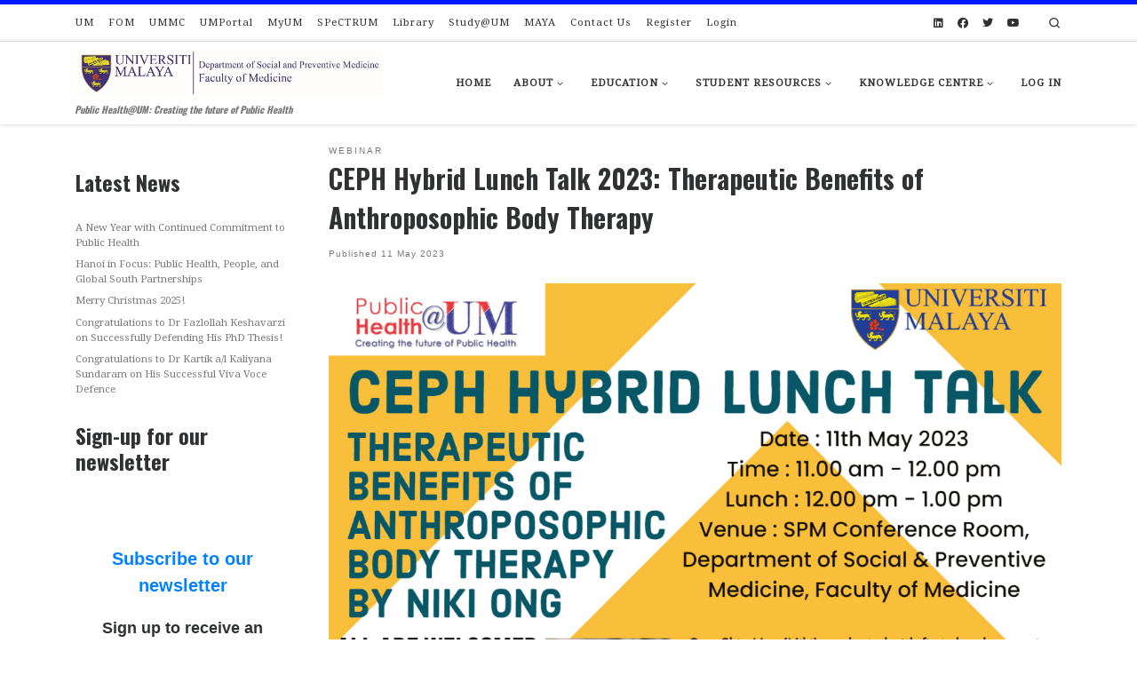

--- FILE ---
content_type: text/html; charset=UTF-8
request_url: https://spm.um.edu.my/events/therapeutic-benefits-of-anthroposophic-body-therapy/?id=1787092237&ajaxCalendar=1&mo=06&yr=2023
body_size: 48672
content:
<!DOCTYPE html>
<!--[if IE 7]>
<html class="ie ie7" lang="en-GB">
<![endif]-->
<!--[if IE 8]>
<html class="ie ie8" lang="en-GB">
<![endif]-->
<!--[if !(IE 7) | !(IE 8)  ]><!-->
<html lang="en-GB" class="no-js">
<!--<![endif]-->
  <head>
  <meta charset="UTF-8" />
  <meta http-equiv="X-UA-Compatible" content="IE=EDGE" />
  <meta name="viewport" content="width=device-width, initial-scale=1.0" />
  <link rel="profile"  href="https://gmpg.org/xfn/11" />
  <link rel="pingback" href="https://spm.um.edu.my/xmlrpc.php" />
<script>(function(html){html.className = html.className.replace(/\bno-js\b/,'js')})(document.documentElement);</script>
        <style id="wfc-base-style" type="text/css">
             .wfc-reset-menu-item-first-letter .navbar .nav>li>a:first-letter {font-size: inherit;}.format-icon:before {color: #5A5A5A;}article .format-icon.tc-hide-icon:before, .safari article.format-video .format-icon.tc-hide-icon:before, .chrome article.format-video .format-icon.tc-hide-icon:before, .safari article.format-image .format-icon.tc-hide-icon:before, .chrome article.format-image .format-icon.tc-hide-icon:before, .safari article.format-gallery .format-icon.tc-hide-icon:before, .safari article.attachment .format-icon.tc-hide-icon:before, .chrome article.format-gallery .format-icon.tc-hide-icon:before, .chrome article.attachment .format-icon.tc-hide-icon:before {content: none!important;}h2#tc-comment-title.tc-hide-icon:before {content: none!important;}.archive .archive-header h1.format-icon.tc-hide-icon:before {content: none!important;}.tc-sidebar h3.widget-title.tc-hide-icon:before {content: none!important;}.footer-widgets h3.widget-title.tc-hide-icon:before {content: none!important;}.tc-hide-icon i, i.tc-hide-icon {display: none !important;}.carousel-control {font-family: "Helvetica Neue", Helvetica, Arial, sans-serif;}.social-block a {font-size: 18px;}footer#footer .colophon .social-block a {font-size: 16px;}.social-block.widget_social a {font-size: 14px;}
        </style>
        <title>CEPH Hybrid Lunch Talk 2023: Therapeutic Benefits of Anthroposophic Body Therapy &#8211; Department of Social and Preventive Medicine</title>
<meta name='robots' content='max-image-preview:large' />
<link rel='dns-prefetch' href='//cdn.jsdelivr.net' />
<link rel='dns-prefetch' href='//secure.gravatar.com' />
<link rel='dns-prefetch' href='//stats.wp.com' />
<link rel='dns-prefetch' href='//use.fontawesome.com' />
<link rel='dns-prefetch' href='//v0.wordpress.com' />
<link rel='dns-prefetch' href='//widgets.wp.com' />
<link rel='dns-prefetch' href='//s0.wp.com' />
<link rel='dns-prefetch' href='//0.gravatar.com' />
<link rel='dns-prefetch' href='//1.gravatar.com' />
<link rel='dns-prefetch' href='//2.gravatar.com' />
<link rel='dns-prefetch' href='//jetpack.wordpress.com' />
<link rel='dns-prefetch' href='//public-api.wordpress.com' />
<link rel='preconnect' href='//i0.wp.com' />
<link rel='preconnect' href='//c0.wp.com' />
<link rel="alternate" type="application/rss+xml" title="Department of Social and Preventive Medicine &raquo; Feed" href="https://spm.um.edu.my/feed/" />
<link rel="alternate" type="application/rss+xml" title="Department of Social and Preventive Medicine &raquo; Comments Feed" href="https://spm.um.edu.my/comments/feed/" />
<link rel="alternate" title="oEmbed (JSON)" type="application/json+oembed" href="https://spm.um.edu.my/wp-json/oembed/1.0/embed?url=https%3A%2F%2Fspm.um.edu.my%2Fevents%2Ftherapeutic-benefits-of-anthroposophic-body-therapy%2F" />
<link rel="alternate" title="oEmbed (XML)" type="text/xml+oembed" href="https://spm.um.edu.my/wp-json/oembed/1.0/embed?url=https%3A%2F%2Fspm.um.edu.my%2Fevents%2Ftherapeutic-benefits-of-anthroposophic-body-therapy%2F&#038;format=xml" />
<style id='wp-img-auto-sizes-contain-inline-css'>
img:is([sizes=auto i],[sizes^="auto," i]){contain-intrinsic-size:3000px 1500px}
/*# sourceURL=wp-img-auto-sizes-contain-inline-css */
</style>

<style id='wp-emoji-styles-inline-css'>

	img.wp-smiley, img.emoji {
		display: inline !important;
		border: none !important;
		box-shadow: none !important;
		height: 1em !important;
		width: 1em !important;
		margin: 0 0.07em !important;
		vertical-align: -0.1em !important;
		background: none !important;
		padding: 0 !important;
	}
/*# sourceURL=wp-emoji-styles-inline-css */
</style>
<link rel='stylesheet' id='wp-block-library-css' href='https://c0.wp.com/c/6.9/wp-includes/css/dist/block-library/style.min.css' media='all' />
<style id='wp-block-heading-inline-css'>
h1:where(.wp-block-heading).has-background,h2:where(.wp-block-heading).has-background,h3:where(.wp-block-heading).has-background,h4:where(.wp-block-heading).has-background,h5:where(.wp-block-heading).has-background,h6:where(.wp-block-heading).has-background{padding:1.25em 2.375em}h1.has-text-align-left[style*=writing-mode]:where([style*=vertical-lr]),h1.has-text-align-right[style*=writing-mode]:where([style*=vertical-rl]),h2.has-text-align-left[style*=writing-mode]:where([style*=vertical-lr]),h2.has-text-align-right[style*=writing-mode]:where([style*=vertical-rl]),h3.has-text-align-left[style*=writing-mode]:where([style*=vertical-lr]),h3.has-text-align-right[style*=writing-mode]:where([style*=vertical-rl]),h4.has-text-align-left[style*=writing-mode]:where([style*=vertical-lr]),h4.has-text-align-right[style*=writing-mode]:where([style*=vertical-rl]),h5.has-text-align-left[style*=writing-mode]:where([style*=vertical-lr]),h5.has-text-align-right[style*=writing-mode]:where([style*=vertical-rl]),h6.has-text-align-left[style*=writing-mode]:where([style*=vertical-lr]),h6.has-text-align-right[style*=writing-mode]:where([style*=vertical-rl]){rotate:180deg}
/*# sourceURL=https://c0.wp.com/c/6.9/wp-includes/blocks/heading/style.min.css */
</style>
<style id='wp-block-image-inline-css'>
.wp-block-image>a,.wp-block-image>figure>a{display:inline-block}.wp-block-image img{box-sizing:border-box;height:auto;max-width:100%;vertical-align:bottom}@media not (prefers-reduced-motion){.wp-block-image img.hide{visibility:hidden}.wp-block-image img.show{animation:show-content-image .4s}}.wp-block-image[style*=border-radius] img,.wp-block-image[style*=border-radius]>a{border-radius:inherit}.wp-block-image.has-custom-border img{box-sizing:border-box}.wp-block-image.aligncenter{text-align:center}.wp-block-image.alignfull>a,.wp-block-image.alignwide>a{width:100%}.wp-block-image.alignfull img,.wp-block-image.alignwide img{height:auto;width:100%}.wp-block-image .aligncenter,.wp-block-image .alignleft,.wp-block-image .alignright,.wp-block-image.aligncenter,.wp-block-image.alignleft,.wp-block-image.alignright{display:table}.wp-block-image .aligncenter>figcaption,.wp-block-image .alignleft>figcaption,.wp-block-image .alignright>figcaption,.wp-block-image.aligncenter>figcaption,.wp-block-image.alignleft>figcaption,.wp-block-image.alignright>figcaption{caption-side:bottom;display:table-caption}.wp-block-image .alignleft{float:left;margin:.5em 1em .5em 0}.wp-block-image .alignright{float:right;margin:.5em 0 .5em 1em}.wp-block-image .aligncenter{margin-left:auto;margin-right:auto}.wp-block-image :where(figcaption){margin-bottom:1em;margin-top:.5em}.wp-block-image.is-style-circle-mask img{border-radius:9999px}@supports ((-webkit-mask-image:none) or (mask-image:none)) or (-webkit-mask-image:none){.wp-block-image.is-style-circle-mask img{border-radius:0;-webkit-mask-image:url('data:image/svg+xml;utf8,<svg viewBox="0 0 100 100" xmlns="http://www.w3.org/2000/svg"><circle cx="50" cy="50" r="50"/></svg>');mask-image:url('data:image/svg+xml;utf8,<svg viewBox="0 0 100 100" xmlns="http://www.w3.org/2000/svg"><circle cx="50" cy="50" r="50"/></svg>');mask-mode:alpha;-webkit-mask-position:center;mask-position:center;-webkit-mask-repeat:no-repeat;mask-repeat:no-repeat;-webkit-mask-size:contain;mask-size:contain}}:root :where(.wp-block-image.is-style-rounded img,.wp-block-image .is-style-rounded img){border-radius:9999px}.wp-block-image figure{margin:0}.wp-lightbox-container{display:flex;flex-direction:column;position:relative}.wp-lightbox-container img{cursor:zoom-in}.wp-lightbox-container img:hover+button{opacity:1}.wp-lightbox-container button{align-items:center;backdrop-filter:blur(16px) saturate(180%);background-color:#5a5a5a40;border:none;border-radius:4px;cursor:zoom-in;display:flex;height:20px;justify-content:center;opacity:0;padding:0;position:absolute;right:16px;text-align:center;top:16px;width:20px;z-index:100}@media not (prefers-reduced-motion){.wp-lightbox-container button{transition:opacity .2s ease}}.wp-lightbox-container button:focus-visible{outline:3px auto #5a5a5a40;outline:3px auto -webkit-focus-ring-color;outline-offset:3px}.wp-lightbox-container button:hover{cursor:pointer;opacity:1}.wp-lightbox-container button:focus{opacity:1}.wp-lightbox-container button:focus,.wp-lightbox-container button:hover,.wp-lightbox-container button:not(:hover):not(:active):not(.has-background){background-color:#5a5a5a40;border:none}.wp-lightbox-overlay{box-sizing:border-box;cursor:zoom-out;height:100vh;left:0;overflow:hidden;position:fixed;top:0;visibility:hidden;width:100%;z-index:100000}.wp-lightbox-overlay .close-button{align-items:center;cursor:pointer;display:flex;justify-content:center;min-height:40px;min-width:40px;padding:0;position:absolute;right:calc(env(safe-area-inset-right) + 16px);top:calc(env(safe-area-inset-top) + 16px);z-index:5000000}.wp-lightbox-overlay .close-button:focus,.wp-lightbox-overlay .close-button:hover,.wp-lightbox-overlay .close-button:not(:hover):not(:active):not(.has-background){background:none;border:none}.wp-lightbox-overlay .lightbox-image-container{height:var(--wp--lightbox-container-height);left:50%;overflow:hidden;position:absolute;top:50%;transform:translate(-50%,-50%);transform-origin:top left;width:var(--wp--lightbox-container-width);z-index:9999999999}.wp-lightbox-overlay .wp-block-image{align-items:center;box-sizing:border-box;display:flex;height:100%;justify-content:center;margin:0;position:relative;transform-origin:0 0;width:100%;z-index:3000000}.wp-lightbox-overlay .wp-block-image img{height:var(--wp--lightbox-image-height);min-height:var(--wp--lightbox-image-height);min-width:var(--wp--lightbox-image-width);width:var(--wp--lightbox-image-width)}.wp-lightbox-overlay .wp-block-image figcaption{display:none}.wp-lightbox-overlay button{background:none;border:none}.wp-lightbox-overlay .scrim{background-color:#fff;height:100%;opacity:.9;position:absolute;width:100%;z-index:2000000}.wp-lightbox-overlay.active{visibility:visible}@media not (prefers-reduced-motion){.wp-lightbox-overlay.active{animation:turn-on-visibility .25s both}.wp-lightbox-overlay.active img{animation:turn-on-visibility .35s both}.wp-lightbox-overlay.show-closing-animation:not(.active){animation:turn-off-visibility .35s both}.wp-lightbox-overlay.show-closing-animation:not(.active) img{animation:turn-off-visibility .25s both}.wp-lightbox-overlay.zoom.active{animation:none;opacity:1;visibility:visible}.wp-lightbox-overlay.zoom.active .lightbox-image-container{animation:lightbox-zoom-in .4s}.wp-lightbox-overlay.zoom.active .lightbox-image-container img{animation:none}.wp-lightbox-overlay.zoom.active .scrim{animation:turn-on-visibility .4s forwards}.wp-lightbox-overlay.zoom.show-closing-animation:not(.active){animation:none}.wp-lightbox-overlay.zoom.show-closing-animation:not(.active) .lightbox-image-container{animation:lightbox-zoom-out .4s}.wp-lightbox-overlay.zoom.show-closing-animation:not(.active) .lightbox-image-container img{animation:none}.wp-lightbox-overlay.zoom.show-closing-animation:not(.active) .scrim{animation:turn-off-visibility .4s forwards}}@keyframes show-content-image{0%{visibility:hidden}99%{visibility:hidden}to{visibility:visible}}@keyframes turn-on-visibility{0%{opacity:0}to{opacity:1}}@keyframes turn-off-visibility{0%{opacity:1;visibility:visible}99%{opacity:0;visibility:visible}to{opacity:0;visibility:hidden}}@keyframes lightbox-zoom-in{0%{transform:translate(calc((-100vw + var(--wp--lightbox-scrollbar-width))/2 + var(--wp--lightbox-initial-left-position)),calc(-50vh + var(--wp--lightbox-initial-top-position))) scale(var(--wp--lightbox-scale))}to{transform:translate(-50%,-50%) scale(1)}}@keyframes lightbox-zoom-out{0%{transform:translate(-50%,-50%) scale(1);visibility:visible}99%{visibility:visible}to{transform:translate(calc((-100vw + var(--wp--lightbox-scrollbar-width))/2 + var(--wp--lightbox-initial-left-position)),calc(-50vh + var(--wp--lightbox-initial-top-position))) scale(var(--wp--lightbox-scale));visibility:hidden}}
/*# sourceURL=https://c0.wp.com/c/6.9/wp-includes/blocks/image/style.min.css */
</style>
<style id='wp-block-latest-posts-inline-css'>
.wp-block-latest-posts{box-sizing:border-box}.wp-block-latest-posts.alignleft{margin-right:2em}.wp-block-latest-posts.alignright{margin-left:2em}.wp-block-latest-posts.wp-block-latest-posts__list{list-style:none}.wp-block-latest-posts.wp-block-latest-posts__list li{clear:both;overflow-wrap:break-word}.wp-block-latest-posts.is-grid{display:flex;flex-wrap:wrap}.wp-block-latest-posts.is-grid li{margin:0 1.25em 1.25em 0;width:100%}@media (min-width:600px){.wp-block-latest-posts.columns-2 li{width:calc(50% - .625em)}.wp-block-latest-posts.columns-2 li:nth-child(2n){margin-right:0}.wp-block-latest-posts.columns-3 li{width:calc(33.33333% - .83333em)}.wp-block-latest-posts.columns-3 li:nth-child(3n){margin-right:0}.wp-block-latest-posts.columns-4 li{width:calc(25% - .9375em)}.wp-block-latest-posts.columns-4 li:nth-child(4n){margin-right:0}.wp-block-latest-posts.columns-5 li{width:calc(20% - 1em)}.wp-block-latest-posts.columns-5 li:nth-child(5n){margin-right:0}.wp-block-latest-posts.columns-6 li{width:calc(16.66667% - 1.04167em)}.wp-block-latest-posts.columns-6 li:nth-child(6n){margin-right:0}}:root :where(.wp-block-latest-posts.is-grid){padding:0}:root :where(.wp-block-latest-posts.wp-block-latest-posts__list){padding-left:0}.wp-block-latest-posts__post-author,.wp-block-latest-posts__post-date{display:block;font-size:.8125em}.wp-block-latest-posts__post-excerpt,.wp-block-latest-posts__post-full-content{margin-bottom:1em;margin-top:.5em}.wp-block-latest-posts__featured-image a{display:inline-block}.wp-block-latest-posts__featured-image img{height:auto;max-width:100%;width:auto}.wp-block-latest-posts__featured-image.alignleft{float:left;margin-right:1em}.wp-block-latest-posts__featured-image.alignright{float:right;margin-left:1em}.wp-block-latest-posts__featured-image.aligncenter{margin-bottom:1em;text-align:center}
/*# sourceURL=https://c0.wp.com/c/6.9/wp-includes/blocks/latest-posts/style.min.css */
</style>
<style id='wp-block-embed-inline-css'>
.wp-block-embed.alignleft,.wp-block-embed.alignright,.wp-block[data-align=left]>[data-type="core/embed"],.wp-block[data-align=right]>[data-type="core/embed"]{max-width:360px;width:100%}.wp-block-embed.alignleft .wp-block-embed__wrapper,.wp-block-embed.alignright .wp-block-embed__wrapper,.wp-block[data-align=left]>[data-type="core/embed"] .wp-block-embed__wrapper,.wp-block[data-align=right]>[data-type="core/embed"] .wp-block-embed__wrapper{min-width:280px}.wp-block-cover .wp-block-embed{min-height:240px;min-width:320px}.wp-block-embed{overflow-wrap:break-word}.wp-block-embed :where(figcaption){margin-bottom:1em;margin-top:.5em}.wp-block-embed iframe{max-width:100%}.wp-block-embed__wrapper{position:relative}.wp-embed-responsive .wp-has-aspect-ratio .wp-block-embed__wrapper:before{content:"";display:block;padding-top:50%}.wp-embed-responsive .wp-has-aspect-ratio iframe{bottom:0;height:100%;left:0;position:absolute;right:0;top:0;width:100%}.wp-embed-responsive .wp-embed-aspect-21-9 .wp-block-embed__wrapper:before{padding-top:42.85%}.wp-embed-responsive .wp-embed-aspect-18-9 .wp-block-embed__wrapper:before{padding-top:50%}.wp-embed-responsive .wp-embed-aspect-16-9 .wp-block-embed__wrapper:before{padding-top:56.25%}.wp-embed-responsive .wp-embed-aspect-4-3 .wp-block-embed__wrapper:before{padding-top:75%}.wp-embed-responsive .wp-embed-aspect-1-1 .wp-block-embed__wrapper:before{padding-top:100%}.wp-embed-responsive .wp-embed-aspect-9-16 .wp-block-embed__wrapper:before{padding-top:177.77%}.wp-embed-responsive .wp-embed-aspect-1-2 .wp-block-embed__wrapper:before{padding-top:200%}
/*# sourceURL=https://c0.wp.com/c/6.9/wp-includes/blocks/embed/style.min.css */
</style>
<style id='wp-block-paragraph-inline-css'>
.is-small-text{font-size:.875em}.is-regular-text{font-size:1em}.is-large-text{font-size:2.25em}.is-larger-text{font-size:3em}.has-drop-cap:not(:focus):first-letter{float:left;font-size:8.4em;font-style:normal;font-weight:100;line-height:.68;margin:.05em .1em 0 0;text-transform:uppercase}body.rtl .has-drop-cap:not(:focus):first-letter{float:none;margin-left:.1em}p.has-drop-cap.has-background{overflow:hidden}:root :where(p.has-background){padding:1.25em 2.375em}:where(p.has-text-color:not(.has-link-color)) a{color:inherit}p.has-text-align-left[style*="writing-mode:vertical-lr"],p.has-text-align-right[style*="writing-mode:vertical-rl"]{rotate:180deg}
/*# sourceURL=https://c0.wp.com/c/6.9/wp-includes/blocks/paragraph/style.min.css */
</style>
<style id='global-styles-inline-css'>
:root{--wp--preset--aspect-ratio--square: 1;--wp--preset--aspect-ratio--4-3: 4/3;--wp--preset--aspect-ratio--3-4: 3/4;--wp--preset--aspect-ratio--3-2: 3/2;--wp--preset--aspect-ratio--2-3: 2/3;--wp--preset--aspect-ratio--16-9: 16/9;--wp--preset--aspect-ratio--9-16: 9/16;--wp--preset--color--black: #000000;--wp--preset--color--cyan-bluish-gray: #abb8c3;--wp--preset--color--white: #ffffff;--wp--preset--color--pale-pink: #f78da7;--wp--preset--color--vivid-red: #cf2e2e;--wp--preset--color--luminous-vivid-orange: #ff6900;--wp--preset--color--luminous-vivid-amber: #fcb900;--wp--preset--color--light-green-cyan: #7bdcb5;--wp--preset--color--vivid-green-cyan: #00d084;--wp--preset--color--pale-cyan-blue: #8ed1fc;--wp--preset--color--vivid-cyan-blue: #0693e3;--wp--preset--color--vivid-purple: #9b51e0;--wp--preset--gradient--vivid-cyan-blue-to-vivid-purple: linear-gradient(135deg,rgb(6,147,227) 0%,rgb(155,81,224) 100%);--wp--preset--gradient--light-green-cyan-to-vivid-green-cyan: linear-gradient(135deg,rgb(122,220,180) 0%,rgb(0,208,130) 100%);--wp--preset--gradient--luminous-vivid-amber-to-luminous-vivid-orange: linear-gradient(135deg,rgb(252,185,0) 0%,rgb(255,105,0) 100%);--wp--preset--gradient--luminous-vivid-orange-to-vivid-red: linear-gradient(135deg,rgb(255,105,0) 0%,rgb(207,46,46) 100%);--wp--preset--gradient--very-light-gray-to-cyan-bluish-gray: linear-gradient(135deg,rgb(238,238,238) 0%,rgb(169,184,195) 100%);--wp--preset--gradient--cool-to-warm-spectrum: linear-gradient(135deg,rgb(74,234,220) 0%,rgb(151,120,209) 20%,rgb(207,42,186) 40%,rgb(238,44,130) 60%,rgb(251,105,98) 80%,rgb(254,248,76) 100%);--wp--preset--gradient--blush-light-purple: linear-gradient(135deg,rgb(255,206,236) 0%,rgb(152,150,240) 100%);--wp--preset--gradient--blush-bordeaux: linear-gradient(135deg,rgb(254,205,165) 0%,rgb(254,45,45) 50%,rgb(107,0,62) 100%);--wp--preset--gradient--luminous-dusk: linear-gradient(135deg,rgb(255,203,112) 0%,rgb(199,81,192) 50%,rgb(65,88,208) 100%);--wp--preset--gradient--pale-ocean: linear-gradient(135deg,rgb(255,245,203) 0%,rgb(182,227,212) 50%,rgb(51,167,181) 100%);--wp--preset--gradient--electric-grass: linear-gradient(135deg,rgb(202,248,128) 0%,rgb(113,206,126) 100%);--wp--preset--gradient--midnight: linear-gradient(135deg,rgb(2,3,129) 0%,rgb(40,116,252) 100%);--wp--preset--font-size--small: 13px;--wp--preset--font-size--medium: 20px;--wp--preset--font-size--large: 36px;--wp--preset--font-size--x-large: 42px;--wp--preset--spacing--20: 0.44rem;--wp--preset--spacing--30: 0.67rem;--wp--preset--spacing--40: 1rem;--wp--preset--spacing--50: 1.5rem;--wp--preset--spacing--60: 2.25rem;--wp--preset--spacing--70: 3.38rem;--wp--preset--spacing--80: 5.06rem;--wp--preset--shadow--natural: 6px 6px 9px rgba(0, 0, 0, 0.2);--wp--preset--shadow--deep: 12px 12px 50px rgba(0, 0, 0, 0.4);--wp--preset--shadow--sharp: 6px 6px 0px rgba(0, 0, 0, 0.2);--wp--preset--shadow--outlined: 6px 6px 0px -3px rgb(255, 255, 255), 6px 6px rgb(0, 0, 0);--wp--preset--shadow--crisp: 6px 6px 0px rgb(0, 0, 0);}:where(.is-layout-flex){gap: 0.5em;}:where(.is-layout-grid){gap: 0.5em;}body .is-layout-flex{display: flex;}.is-layout-flex{flex-wrap: wrap;align-items: center;}.is-layout-flex > :is(*, div){margin: 0;}body .is-layout-grid{display: grid;}.is-layout-grid > :is(*, div){margin: 0;}:where(.wp-block-columns.is-layout-flex){gap: 2em;}:where(.wp-block-columns.is-layout-grid){gap: 2em;}:where(.wp-block-post-template.is-layout-flex){gap: 1.25em;}:where(.wp-block-post-template.is-layout-grid){gap: 1.25em;}.has-black-color{color: var(--wp--preset--color--black) !important;}.has-cyan-bluish-gray-color{color: var(--wp--preset--color--cyan-bluish-gray) !important;}.has-white-color{color: var(--wp--preset--color--white) !important;}.has-pale-pink-color{color: var(--wp--preset--color--pale-pink) !important;}.has-vivid-red-color{color: var(--wp--preset--color--vivid-red) !important;}.has-luminous-vivid-orange-color{color: var(--wp--preset--color--luminous-vivid-orange) !important;}.has-luminous-vivid-amber-color{color: var(--wp--preset--color--luminous-vivid-amber) !important;}.has-light-green-cyan-color{color: var(--wp--preset--color--light-green-cyan) !important;}.has-vivid-green-cyan-color{color: var(--wp--preset--color--vivid-green-cyan) !important;}.has-pale-cyan-blue-color{color: var(--wp--preset--color--pale-cyan-blue) !important;}.has-vivid-cyan-blue-color{color: var(--wp--preset--color--vivid-cyan-blue) !important;}.has-vivid-purple-color{color: var(--wp--preset--color--vivid-purple) !important;}.has-black-background-color{background-color: var(--wp--preset--color--black) !important;}.has-cyan-bluish-gray-background-color{background-color: var(--wp--preset--color--cyan-bluish-gray) !important;}.has-white-background-color{background-color: var(--wp--preset--color--white) !important;}.has-pale-pink-background-color{background-color: var(--wp--preset--color--pale-pink) !important;}.has-vivid-red-background-color{background-color: var(--wp--preset--color--vivid-red) !important;}.has-luminous-vivid-orange-background-color{background-color: var(--wp--preset--color--luminous-vivid-orange) !important;}.has-luminous-vivid-amber-background-color{background-color: var(--wp--preset--color--luminous-vivid-amber) !important;}.has-light-green-cyan-background-color{background-color: var(--wp--preset--color--light-green-cyan) !important;}.has-vivid-green-cyan-background-color{background-color: var(--wp--preset--color--vivid-green-cyan) !important;}.has-pale-cyan-blue-background-color{background-color: var(--wp--preset--color--pale-cyan-blue) !important;}.has-vivid-cyan-blue-background-color{background-color: var(--wp--preset--color--vivid-cyan-blue) !important;}.has-vivid-purple-background-color{background-color: var(--wp--preset--color--vivid-purple) !important;}.has-black-border-color{border-color: var(--wp--preset--color--black) !important;}.has-cyan-bluish-gray-border-color{border-color: var(--wp--preset--color--cyan-bluish-gray) !important;}.has-white-border-color{border-color: var(--wp--preset--color--white) !important;}.has-pale-pink-border-color{border-color: var(--wp--preset--color--pale-pink) !important;}.has-vivid-red-border-color{border-color: var(--wp--preset--color--vivid-red) !important;}.has-luminous-vivid-orange-border-color{border-color: var(--wp--preset--color--luminous-vivid-orange) !important;}.has-luminous-vivid-amber-border-color{border-color: var(--wp--preset--color--luminous-vivid-amber) !important;}.has-light-green-cyan-border-color{border-color: var(--wp--preset--color--light-green-cyan) !important;}.has-vivid-green-cyan-border-color{border-color: var(--wp--preset--color--vivid-green-cyan) !important;}.has-pale-cyan-blue-border-color{border-color: var(--wp--preset--color--pale-cyan-blue) !important;}.has-vivid-cyan-blue-border-color{border-color: var(--wp--preset--color--vivid-cyan-blue) !important;}.has-vivid-purple-border-color{border-color: var(--wp--preset--color--vivid-purple) !important;}.has-vivid-cyan-blue-to-vivid-purple-gradient-background{background: var(--wp--preset--gradient--vivid-cyan-blue-to-vivid-purple) !important;}.has-light-green-cyan-to-vivid-green-cyan-gradient-background{background: var(--wp--preset--gradient--light-green-cyan-to-vivid-green-cyan) !important;}.has-luminous-vivid-amber-to-luminous-vivid-orange-gradient-background{background: var(--wp--preset--gradient--luminous-vivid-amber-to-luminous-vivid-orange) !important;}.has-luminous-vivid-orange-to-vivid-red-gradient-background{background: var(--wp--preset--gradient--luminous-vivid-orange-to-vivid-red) !important;}.has-very-light-gray-to-cyan-bluish-gray-gradient-background{background: var(--wp--preset--gradient--very-light-gray-to-cyan-bluish-gray) !important;}.has-cool-to-warm-spectrum-gradient-background{background: var(--wp--preset--gradient--cool-to-warm-spectrum) !important;}.has-blush-light-purple-gradient-background{background: var(--wp--preset--gradient--blush-light-purple) !important;}.has-blush-bordeaux-gradient-background{background: var(--wp--preset--gradient--blush-bordeaux) !important;}.has-luminous-dusk-gradient-background{background: var(--wp--preset--gradient--luminous-dusk) !important;}.has-pale-ocean-gradient-background{background: var(--wp--preset--gradient--pale-ocean) !important;}.has-electric-grass-gradient-background{background: var(--wp--preset--gradient--electric-grass) !important;}.has-midnight-gradient-background{background: var(--wp--preset--gradient--midnight) !important;}.has-small-font-size{font-size: var(--wp--preset--font-size--small) !important;}.has-medium-font-size{font-size: var(--wp--preset--font-size--medium) !important;}.has-large-font-size{font-size: var(--wp--preset--font-size--large) !important;}.has-x-large-font-size{font-size: var(--wp--preset--font-size--x-large) !important;}
/*# sourceURL=global-styles-inline-css */
</style>

<style id='classic-theme-styles-inline-css'>
/*! This file is auto-generated */
.wp-block-button__link{color:#fff;background-color:#32373c;border-radius:9999px;box-shadow:none;text-decoration:none;padding:calc(.667em + 2px) calc(1.333em + 2px);font-size:1.125em}.wp-block-file__button{background:#32373c;color:#fff;text-decoration:none}
/*# sourceURL=/wp-includes/css/classic-themes.min.css */
</style>
<style id='font-awesome-svg-styles-default-inline-css'>
.svg-inline--fa {
  display: inline-block;
  height: 1em;
  overflow: visible;
  vertical-align: -.125em;
}
/*# sourceURL=font-awesome-svg-styles-default-inline-css */
</style>
<link rel='stylesheet' id='font-awesome-svg-styles-css' href='https://spm.um.edu.my/wp-content/uploads/font-awesome/v5.15.1/css/svg-with-js.css' media='all' />
<style id='font-awesome-svg-styles-inline-css'>
   .wp-block-font-awesome-icon svg::before,
   .wp-rich-text-font-awesome-icon svg::before {content: unset;}
/*# sourceURL=font-awesome-svg-styles-inline-css */
</style>
<link rel='stylesheet' id='events-manager-css' href='https://spm.um.edu.my/wp-content/plugins/events-manager/includes/css/events-manager.min.css?ver=7.2.3.1' media='all' />
<link rel='stylesheet' id='ub-extension-style-css-css' href='https://spm.um.edu.my/wp-content/plugins/ultimate-blocks/src/extensions/style.css?ver=6.9' media='all' />
<link rel='stylesheet' id='h5p-plugin-styles-css' href='https://spm.um.edu.my/wp-content/plugins/h5p/h5p-php-library/styles/h5p.css?ver=1.16.2' media='all' />
<link rel='stylesheet' id='spm-qr-generator-css-css' href='https://spm.um.edu.my/wp-content/plugins/spm-qr-generator/assets/css/app.css?ver=1.0.0' media='all' />
<link rel='stylesheet' id='wpforms-form-locker-frontend-css' href='https://spm.um.edu.my/wp-content/plugins/wpforms-form-locker/assets/css/frontend.min.css?ver=2.8.0' media='all' />
<link rel='stylesheet' id='customizr-main-css' href='https://spm.um.edu.my/wp-content/themes/customizr-pro/assets/front/css/style.min.css?ver=2.4.27' media='all' />
<style id='customizr-main-inline-css'>
::-moz-selection{background-color:#0017ff}::selection{background-color:#0017ff}a,.btn-skin:active,.btn-skin:focus,.btn-skin:hover,.btn-skin.inverted,.grid-container__classic .post-type__icon,.post-type__icon:hover .icn-format,.grid-container__classic .post-type__icon:hover .icn-format,[class*='grid-container__'] .entry-title a.czr-title:hover,input[type=checkbox]:checked::before{color:#0017ff}.czr-css-loader > div ,.btn-skin,.btn-skin:active,.btn-skin:focus,.btn-skin:hover,.btn-skin-h-dark,.btn-skin-h-dark.inverted:active,.btn-skin-h-dark.inverted:focus,.btn-skin-h-dark.inverted:hover{border-color:#0017ff}.tc-header.border-top{border-top-color:#0017ff}[class*='grid-container__'] .entry-title a:hover::after,.grid-container__classic .post-type__icon,.btn-skin,.btn-skin.inverted:active,.btn-skin.inverted:focus,.btn-skin.inverted:hover,.btn-skin-h-dark,.btn-skin-h-dark.inverted:active,.btn-skin-h-dark.inverted:focus,.btn-skin-h-dark.inverted:hover,.sidebar .widget-title::after,input[type=radio]:checked::before{background-color:#0017ff}.btn-skin-light:active,.btn-skin-light:focus,.btn-skin-light:hover,.btn-skin-light.inverted{color:#4d5dff}input:not([type='submit']):not([type='button']):not([type='number']):not([type='checkbox']):not([type='radio']):focus,textarea:focus,.btn-skin-light,.btn-skin-light.inverted,.btn-skin-light:active,.btn-skin-light:focus,.btn-skin-light:hover,.btn-skin-light.inverted:active,.btn-skin-light.inverted:focus,.btn-skin-light.inverted:hover{border-color:#4d5dff}.btn-skin-light,.btn-skin-light.inverted:active,.btn-skin-light.inverted:focus,.btn-skin-light.inverted:hover{background-color:#4d5dff}.btn-skin-lightest:active,.btn-skin-lightest:focus,.btn-skin-lightest:hover,.btn-skin-lightest.inverted{color:#6674ff}.btn-skin-lightest,.btn-skin-lightest.inverted,.btn-skin-lightest:active,.btn-skin-lightest:focus,.btn-skin-lightest:hover,.btn-skin-lightest.inverted:active,.btn-skin-lightest.inverted:focus,.btn-skin-lightest.inverted:hover{border-color:#6674ff}.btn-skin-lightest,.btn-skin-lightest.inverted:active,.btn-skin-lightest.inverted:focus,.btn-skin-lightest.inverted:hover{background-color:#6674ff}.pagination,a:hover,a:focus,a:active,.btn-skin-dark:active,.btn-skin-dark:focus,.btn-skin-dark:hover,.btn-skin-dark.inverted,.btn-skin-dark-oh:active,.btn-skin-dark-oh:focus,.btn-skin-dark-oh:hover,.post-info a:not(.btn):hover,.grid-container__classic .post-type__icon .icn-format,[class*='grid-container__'] .hover .entry-title a,.widget-area a:not(.btn):hover,a.czr-format-link:hover,.format-link.hover a.czr-format-link,button[type=submit]:hover,button[type=submit]:active,button[type=submit]:focus,input[type=submit]:hover,input[type=submit]:active,input[type=submit]:focus,.tabs .nav-link:hover,.tabs .nav-link.active,.tabs .nav-link.active:hover,.tabs .nav-link.active:focus{color:#0011c2}.grid-container__classic.tc-grid-border .grid__item,.btn-skin-dark,.btn-skin-dark.inverted,button[type=submit],input[type=submit],.btn-skin-dark:active,.btn-skin-dark:focus,.btn-skin-dark:hover,.btn-skin-dark.inverted:active,.btn-skin-dark.inverted:focus,.btn-skin-dark.inverted:hover,.btn-skin-h-dark:active,.btn-skin-h-dark:focus,.btn-skin-h-dark:hover,.btn-skin-h-dark.inverted,.btn-skin-h-dark.inverted,.btn-skin-h-dark.inverted,.btn-skin-dark-oh:active,.btn-skin-dark-oh:focus,.btn-skin-dark-oh:hover,.btn-skin-dark-oh.inverted:active,.btn-skin-dark-oh.inverted:focus,.btn-skin-dark-oh.inverted:hover,button[type=submit]:hover,button[type=submit]:active,button[type=submit]:focus,input[type=submit]:hover,input[type=submit]:active,input[type=submit]:focus{border-color:#0011c2}.btn-skin-dark,.btn-skin-dark.inverted:active,.btn-skin-dark.inverted:focus,.btn-skin-dark.inverted:hover,.btn-skin-h-dark:active,.btn-skin-h-dark:focus,.btn-skin-h-dark:hover,.btn-skin-h-dark.inverted,.btn-skin-h-dark.inverted,.btn-skin-h-dark.inverted,.btn-skin-dark-oh.inverted:active,.btn-skin-dark-oh.inverted:focus,.btn-skin-dark-oh.inverted:hover,.grid-container__classic .post-type__icon:hover,button[type=submit],input[type=submit],.czr-link-hover-underline .widgets-list-layout-links a:not(.btn)::before,.czr-link-hover-underline .widget_archive a:not(.btn)::before,.czr-link-hover-underline .widget_nav_menu a:not(.btn)::before,.czr-link-hover-underline .widget_rss ul a:not(.btn)::before,.czr-link-hover-underline .widget_recent_entries a:not(.btn)::before,.czr-link-hover-underline .widget_categories a:not(.btn)::before,.czr-link-hover-underline .widget_meta a:not(.btn)::before,.czr-link-hover-underline .widget_recent_comments a:not(.btn)::before,.czr-link-hover-underline .widget_pages a:not(.btn)::before,.czr-link-hover-underline .widget_calendar a:not(.btn)::before,[class*='grid-container__'] .hover .entry-title a::after,a.czr-format-link::before,.comment-author a::before,.comment-link::before,.tabs .nav-link.active::before{background-color:#0011c2}.btn-skin-dark-shaded:active,.btn-skin-dark-shaded:focus,.btn-skin-dark-shaded:hover,.btn-skin-dark-shaded.inverted{background-color:rgba(0,17,194,0.2)}.btn-skin-dark-shaded,.btn-skin-dark-shaded.inverted:active,.btn-skin-dark-shaded.inverted:focus,.btn-skin-dark-shaded.inverted:hover{background-color:rgba(0,17,194,0.8)}.navbar-brand,.header-tagline,h1,h2,h3,.tc-dropcap { font-family : 'Oswald';font-weight : 700; }
body { font-family : 'Droid Serif';font-weight : 400; }

              body {
                font-size : 0.75rem;
                line-height : 1.5em;
              }

.tc-header.border-top { border-top-width: 5px; border-top-style: solid }
#czr-push-footer { display: none; visibility: hidden; }
        .czr-sticky-footer #czr-push-footer.sticky-footer-enabled { display: block; }
        
/*# sourceURL=customizr-main-inline-css */
</style>
<link rel='stylesheet' id='customizr-style-css' href='https://spm.um.edu.my/wp-content/themes/customizr-child/style.css?ver=2.4.27' media='all' />
<link rel='stylesheet' id='jetpack_likes-css' href='https://c0.wp.com/p/jetpack/15.4/modules/likes/style.css' media='all' />
<link rel='stylesheet' id='wp-members-css' href='https://spm.um.edu.my/wp-content/plugins/wp-members/assets/css/forms/generic-no-float.min.css?ver=3.5.5.1' media='all' />
<link rel='stylesheet' id='font-awesome-official-css' href='https://use.fontawesome.com/releases/v5.15.1/css/all.css' media='all' integrity="sha384-vp86vTRFVJgpjF9jiIGPEEqYqlDwgyBgEF109VFjmqGmIY/Y4HV4d3Gp2irVfcrp" crossorigin="anonymous" />
<link rel='stylesheet' id='font-awesome-official-v4shim-css' href='https://use.fontawesome.com/releases/v5.15.1/css/v4-shims.css' media='all' integrity="sha384-WCuYjm/u5NsK4s/NfnJeHuMj6zzN2HFyjhBu/SnZJj7eZ6+ds4zqIM3wYgL59Clf" crossorigin="anonymous" />
<style id='font-awesome-official-v4shim-inline-css'>
@font-face {
font-family: "FontAwesome";
font-display: block;
src: url("https://use.fontawesome.com/releases/v5.15.1/webfonts/fa-brands-400.eot"),
		url("https://use.fontawesome.com/releases/v5.15.1/webfonts/fa-brands-400.eot?#iefix") format("embedded-opentype"),
		url("https://use.fontawesome.com/releases/v5.15.1/webfonts/fa-brands-400.woff2") format("woff2"),
		url("https://use.fontawesome.com/releases/v5.15.1/webfonts/fa-brands-400.woff") format("woff"),
		url("https://use.fontawesome.com/releases/v5.15.1/webfonts/fa-brands-400.ttf") format("truetype"),
		url("https://use.fontawesome.com/releases/v5.15.1/webfonts/fa-brands-400.svg#fontawesome") format("svg");
}

@font-face {
font-family: "FontAwesome";
font-display: block;
src: url("https://use.fontawesome.com/releases/v5.15.1/webfonts/fa-solid-900.eot"),
		url("https://use.fontawesome.com/releases/v5.15.1/webfonts/fa-solid-900.eot?#iefix") format("embedded-opentype"),
		url("https://use.fontawesome.com/releases/v5.15.1/webfonts/fa-solid-900.woff2") format("woff2"),
		url("https://use.fontawesome.com/releases/v5.15.1/webfonts/fa-solid-900.woff") format("woff"),
		url("https://use.fontawesome.com/releases/v5.15.1/webfonts/fa-solid-900.ttf") format("truetype"),
		url("https://use.fontawesome.com/releases/v5.15.1/webfonts/fa-solid-900.svg#fontawesome") format("svg");
}

@font-face {
font-family: "FontAwesome";
font-display: block;
src: url("https://use.fontawesome.com/releases/v5.15.1/webfonts/fa-regular-400.eot"),
		url("https://use.fontawesome.com/releases/v5.15.1/webfonts/fa-regular-400.eot?#iefix") format("embedded-opentype"),
		url("https://use.fontawesome.com/releases/v5.15.1/webfonts/fa-regular-400.woff2") format("woff2"),
		url("https://use.fontawesome.com/releases/v5.15.1/webfonts/fa-regular-400.woff") format("woff"),
		url("https://use.fontawesome.com/releases/v5.15.1/webfonts/fa-regular-400.ttf") format("truetype"),
		url("https://use.fontawesome.com/releases/v5.15.1/webfonts/fa-regular-400.svg#fontawesome") format("svg");
unicode-range: U+F004-F005,U+F007,U+F017,U+F022,U+F024,U+F02E,U+F03E,U+F044,U+F057-F059,U+F06E,U+F070,U+F075,U+F07B-F07C,U+F080,U+F086,U+F089,U+F094,U+F09D,U+F0A0,U+F0A4-F0A7,U+F0C5,U+F0C7-F0C8,U+F0E0,U+F0EB,U+F0F3,U+F0F8,U+F0FE,U+F111,U+F118-F11A,U+F11C,U+F133,U+F144,U+F146,U+F14A,U+F14D-F14E,U+F150-F152,U+F15B-F15C,U+F164-F165,U+F185-F186,U+F191-F192,U+F1AD,U+F1C1-F1C9,U+F1CD,U+F1D8,U+F1E3,U+F1EA,U+F1F6,U+F1F9,U+F20A,U+F247-F249,U+F24D,U+F254-F25B,U+F25D,U+F267,U+F271-F274,U+F279,U+F28B,U+F28D,U+F2B5-F2B6,U+F2B9,U+F2BB,U+F2BD,U+F2C1-F2C2,U+F2D0,U+F2D2,U+F2DC,U+F2ED,U+F328,U+F358-F35B,U+F3A5,U+F3D1,U+F410,U+F4AD;
}
/*# sourceURL=font-awesome-official-v4shim-inline-css */
</style>
<link rel='stylesheet' id='sharedaddy-css' href='https://c0.wp.com/p/jetpack/15.4/modules/sharedaddy/sharing.css' media='all' />
<link rel='stylesheet' id='social-logos-css' href='https://c0.wp.com/p/jetpack/15.4/_inc/social-logos/social-logos.min.css' media='all' />
<script src="https://c0.wp.com/c/6.9/wp-includes/js/jquery/jquery.min.js" id="jquery-core-js"></script>
<script src="https://c0.wp.com/c/6.9/wp-includes/js/jquery/jquery-migrate.min.js" id="jquery-migrate-js"></script>
<script src="https://c0.wp.com/c/6.9/wp-includes/js/jquery/ui/core.min.js" id="jquery-ui-core-js"></script>
<script src="https://c0.wp.com/c/6.9/wp-includes/js/jquery/ui/mouse.min.js" id="jquery-ui-mouse-js"></script>
<script src="https://c0.wp.com/c/6.9/wp-includes/js/jquery/ui/sortable.min.js" id="jquery-ui-sortable-js"></script>
<script src="https://c0.wp.com/c/6.9/wp-includes/js/jquery/ui/datepicker.min.js" id="jquery-ui-datepicker-js"></script>
<script id="jquery-ui-datepicker-js-after">
jQuery(function(jQuery){jQuery.datepicker.setDefaults({"closeText":"Close","currentText":"Today","monthNames":["January","February","March","April","May","June","July","August","September","October","November","December"],"monthNamesShort":["Jan","Feb","Mar","Apr","May","Jun","Jul","Aug","Sep","Oct","Nov","Dec"],"nextText":"Next","prevText":"Previous","dayNames":["Sunday","Monday","Tuesday","Wednesday","Thursday","Friday","Saturday"],"dayNamesShort":["Sun","Mon","Tue","Wed","Thu","Fri","Sat"],"dayNamesMin":["S","M","T","W","T","F","S"],"dateFormat":"d MM yy","firstDay":1,"isRTL":false});});
//# sourceURL=jquery-ui-datepicker-js-after
</script>
<script src="https://c0.wp.com/c/6.9/wp-includes/js/jquery/ui/resizable.min.js" id="jquery-ui-resizable-js"></script>
<script src="https://c0.wp.com/c/6.9/wp-includes/js/jquery/ui/draggable.min.js" id="jquery-ui-draggable-js"></script>
<script src="https://c0.wp.com/c/6.9/wp-includes/js/jquery/ui/controlgroup.min.js" id="jquery-ui-controlgroup-js"></script>
<script src="https://c0.wp.com/c/6.9/wp-includes/js/jquery/ui/checkboxradio.min.js" id="jquery-ui-checkboxradio-js"></script>
<script src="https://c0.wp.com/c/6.9/wp-includes/js/jquery/ui/button.min.js" id="jquery-ui-button-js"></script>
<script src="https://c0.wp.com/c/6.9/wp-includes/js/jquery/ui/dialog.min.js" id="jquery-ui-dialog-js"></script>
<script id="events-manager-js-extra">
var EM = {"ajaxurl":"https://spm.um.edu.my/wp-admin/admin-ajax.php","locationajaxurl":"https://spm.um.edu.my/wp-admin/admin-ajax.php?action=locations_search","firstDay":"1","locale":"en","dateFormat":"yy-mm-dd","ui_css":"https://spm.um.edu.my/wp-content/plugins/events-manager/includes/css/jquery-ui/build.min.css","show24hours":"1","is_ssl":"1","autocomplete_limit":"10","calendar":{"breakpoints":{"small":560,"medium":908,"large":false},"month_format":"M Y"},"phone":"","datepicker":{"format":"d/m/Y"},"search":{"breakpoints":{"small":650,"medium":850,"full":false}},"url":"https://spm.um.edu.my/wp-content/plugins/events-manager","assets":{"input.em-uploader":{"js":{"em-uploader":{"url":"https://spm.um.edu.my/wp-content/plugins/events-manager/includes/js/em-uploader.js?v=7.2.3.1","event":"em_uploader_ready"}}},".em-event-editor":{"js":{"event-editor":{"url":"https://spm.um.edu.my/wp-content/plugins/events-manager/includes/js/events-manager-event-editor.js?v=7.2.3.1","event":"em_event_editor_ready"}},"css":{"event-editor":"https://spm.um.edu.my/wp-content/plugins/events-manager/includes/css/events-manager-event-editor.min.css?v=7.2.3.1"}},".em-recurrence-sets, .em-timezone":{"js":{"luxon":{"url":"luxon/luxon.js?v=7.2.3.1","event":"em_luxon_ready"}}},".em-booking-form, #em-booking-form, .em-booking-recurring, .em-event-booking-form":{"js":{"em-bookings":{"url":"https://spm.um.edu.my/wp-content/plugins/events-manager/includes/js/bookingsform.js?v=7.2.3.1","event":"em_booking_form_js_loaded"}}},"#em-opt-archetypes":{"js":{"archetypes":"https://spm.um.edu.my/wp-content/plugins/events-manager/includes/js/admin-archetype-editor.js?v=7.2.3.1","archetypes_ms":"https://spm.um.edu.my/wp-content/plugins/events-manager/includes/js/admin-archetypes.js?v=7.2.3.1","qs":"qs/qs.js?v=7.2.3.1"}}},"cached":"1","bookingInProgress":"Please wait while the booking is being submitted.","tickets_save":"Save Ticket","bookingajaxurl":"https://spm.um.edu.my/wp-admin/admin-ajax.php","bookings_export_save":"Export Bookings","bookings_settings_save":"Save Settings","booking_delete":"Are you sure you want to delete?","booking_offset":"30","bookings":{"submit_button":{"text":{"default":"Send your booking","free":"Send your booking","payment":"Send your booking","processing":"Processing ..."}},"update_listener":""},"bb_full":"Sold Out","bb_book":"Book Now","bb_booking":"Booking...","bb_booked":"Booking Submitted","bb_error":"Booking Error. Try again?","bb_cancel":"Cancel","bb_canceling":"Canceling...","bb_cancelled":"Cancelled","bb_cancel_error":"Cancellation Error. Try again?","txt_search":"Search","txt_searching":"Searching...","txt_loading":"Loading..."};
//# sourceURL=events-manager-js-extra
</script>
<script src="https://spm.um.edu.my/wp-content/plugins/events-manager/includes/js/events-manager.js?ver=7.2.3.1" id="events-manager-js"></script>
<script src="https://spm.um.edu.my/wp-content/themes/customizr-pro/assets/front/js/libs/modernizr.min.js?ver=2.4.27" id="modernizr-js"></script>
<script src="https://c0.wp.com/c/6.9/wp-includes/js/underscore.min.js" id="underscore-js"></script>
<script id="tc-scripts-js-extra">
var CZRParams = {"assetsPath":"https://spm.um.edu.my/wp-content/themes/customizr-pro/assets/front/","mainScriptUrl":"https://spm.um.edu.my/wp-content/themes/customizr-pro/assets/front/js/tc-scripts.min.js?2.4.27","deferFontAwesome":"1","fontAwesomeUrl":"https://spm.um.edu.my/wp-content/themes/customizr-pro/assets/shared/fonts/fa/css/fontawesome-all.min.css?2.4.27","_disabled":[],"centerSliderImg":"1","isLightBoxEnabled":"1","SmoothScroll":{"Enabled":false,"Options":{"touchpadSupport":false}},"isAnchorScrollEnabled":"","anchorSmoothScrollExclude":{"simple":["[class*=edd]",".carousel-control","[data-toggle=\"modal\"]","[data-toggle=\"dropdown\"]","[data-toggle=\"czr-dropdown\"]","[data-toggle=\"tooltip\"]","[data-toggle=\"popover\"]","[data-toggle=\"collapse\"]","[data-toggle=\"czr-collapse\"]","[data-toggle=\"tab\"]","[data-toggle=\"pill\"]","[data-toggle=\"czr-pill\"]","[class*=upme]","[class*=um-]"],"deep":{"classes":[],"ids":[]}},"timerOnScrollAllBrowsers":"1","centerAllImg":"1","HasComments":"","LoadModernizr":"1","stickyHeader":"","extLinksStyle":"1","extLinksTargetExt":"1","extLinksSkipSelectors":{"classes":["btn","button"],"ids":[]},"dropcapEnabled":"","dropcapWhere":{"post":"","page":""},"dropcapMinWords":"","dropcapSkipSelectors":{"tags":["IMG","IFRAME","H1","H2","H3","H4","H5","H6","BLOCKQUOTE","UL","OL"],"classes":["btn"],"id":[]},"imgSmartLoadEnabled":"","imgSmartLoadOpts":{"parentSelectors":["[class*=grid-container], .article-container",".__before_main_wrapper",".widget-front",".post-related-articles",".tc-singular-thumbnail-wrapper",".sek-module-inner"],"opts":{"excludeImg":[".tc-holder-img"]}},"imgSmartLoadsForSliders":"1","pluginCompats":[],"isWPMobile":"","menuStickyUserSettings":{"desktop":"stick_always","mobile":"stick_up"},"adminAjaxUrl":"https://spm.um.edu.my/wp-admin/admin-ajax.php","ajaxUrl":"https://spm.um.edu.my/?czrajax=1","frontNonce":{"id":"CZRFrontNonce","handle":"84d776df13"},"isDevMode":"","isModernStyle":"1","i18n":{"Permanently dismiss":"Permanently dismiss"},"frontNotifications":{"welcome":{"enabled":false,"content":"","dismissAction":"dismiss_welcome_note_front"}},"preloadGfonts":"1","googleFonts":"Oswald:700%7CDroid+Serif:400","version":"2.4.27"};
//# sourceURL=tc-scripts-js-extra
</script>
<script src="https://spm.um.edu.my/wp-content/themes/customizr-pro/assets/front/js/tc-scripts.min.js?ver=2.4.27" id="tc-scripts-js" defer></script>
<script src="https://spm.um.edu.my/wp-content/plugins/wp-notepad/assets/js/wpnotepad.js?ver=6.9" id="wpnotepad-script-js"></script>
<link rel="https://api.w.org/" href="https://spm.um.edu.my/wp-json/" /><link rel="alternate" title="JSON" type="application/json" href="https://spm.um.edu.my/wp-json/wp/v2/event/15673" /><link rel="EditURI" type="application/rsd+xml" title="RSD" href="https://spm.um.edu.my/xmlrpc.php?rsd" />
<meta name="generator" content="WordPress 6.9" />
<link rel="canonical" href="https://spm.um.edu.my/events/therapeutic-benefits-of-anthroposophic-body-therapy/" />

<!-- teachPress -->
<script src="https://spm.um.edu.my/wp-content/plugins/teachpress/js/frontend.js?ver=9.0.12"></script>
<!-- END teachPress -->
	<style>img#wpstats{display:none}</style>
		              <link rel="preload" as="font" type="font/woff2" href="https://spm.um.edu.my/wp-content/themes/customizr-pro/assets/shared/fonts/customizr/customizr.woff2?128396981" crossorigin="anonymous"/>
            
<!-- Jetpack Open Graph Tags -->
<meta property="og:type" content="article" />
<meta property="og:title" content="CEPH Hybrid Lunch Talk 2023: Therapeutic Benefits of Anthroposophic Body Therapy" />
<meta property="og:url" content="https://spm.um.edu.my/events/therapeutic-benefits-of-anthroposophic-body-therapy/" />
<meta property="og:description" content="The Centre for Population Health (CePH), Department of Social and Preventive Medicine, Faculty of Medicine, Universiti Malaya will be organising a Hybrid Lunch Talk&nbsp;held as the following: Titl…" />
<meta property="article:published_time" content="2023-04-28T08:12:39+00:00" />
<meta property="article:modified_time" content="2023-05-09T23:48:42+00:00" />
<meta property="og:site_name" content="Department of Social and Preventive Medicine" />
<meta property="og:image" content="https://i0.wp.com/spm.um.edu.my/wp-content/uploads/2023/04/unnamed.png?fit=1080%2C1080&#038;ssl=1" />
<meta property="og:image:width" content="1080" />
<meta property="og:image:height" content="1080" />
<meta property="og:image:alt" content="" />
<meta property="og:locale" content="en_GB" />
<meta name="twitter:site" content="@phgrads" />
<meta name="twitter:text:title" content="CEPH Hybrid Lunch Talk 2023: Therapeutic Benefits of Anthroposophic Body Therapy" />
<meta name="twitter:image" content="https://i0.wp.com/spm.um.edu.my/wp-content/uploads/2023/04/unnamed.png?fit=1080%2C1080&#038;ssl=1&#038;w=640" />
<meta name="twitter:card" content="summary_large_image" />

<!-- End Jetpack Open Graph Tags -->
<link rel="icon" href="https://i0.wp.com/spm.um.edu.my/wp-content/uploads/2017/10/umlogo.jpg?fit=32%2C32&#038;ssl=1" sizes="32x32" />
<link rel="icon" href="https://i0.wp.com/spm.um.edu.my/wp-content/uploads/2017/10/umlogo.jpg?fit=192%2C192&#038;ssl=1" sizes="192x192" />
<link rel="apple-touch-icon" href="https://i0.wp.com/spm.um.edu.my/wp-content/uploads/2017/10/umlogo.jpg?fit=180%2C180&#038;ssl=1" />
<meta name="msapplication-TileImage" content="https://i0.wp.com/spm.um.edu.my/wp-content/uploads/2017/10/umlogo.jpg?fit=238%2C238&#038;ssl=1" />
		<style id="wp-custom-css">
			ol.my-ol-list {
  list-style: lower-alpha;
}

/* Base styles for the layout */
.responsive-layout {
    display: flex;
    flex-direction: column;
    border-collapse: collapse;
}

.record-row {
    display: flex;
    flex-wrap: wrap;
    border-bottom: 1px solid #ddd;
    padding: 10px;
}

.field {
    flex-basis: 100%; /* Full width on small screens */
    display: flex;
    margin-bottom: 5px;
}

.field-title {
    font-weight: bold;
    margin-right: 5px;
}

/* Styles for larger screens */
@media (min-width: 768px) {
    .record-row {
        flex-wrap: nowrap;
    }

    .field {
        flex-basis: calc(100% / [number_of_columns]); /* Adjust based on the number of fields */
        display: table-cell;
        padding: 5px;
        border: 1px solid #ddd;
    }

    /* Add additional styling for table header if needed */
}		</style>
		<link rel='stylesheet' id='academicons-css' href='https://spm.um.edu.my/wp-content/plugins/teachpress/includes/academicons/css/academicons.min.css?ver=6.9' media='all' />
<link rel='stylesheet' id='font-awesome-css' href='https://spm.um.edu.my/wp-content/plugins/teachpress/includes/fontawesome/css/all.min.css?ver=6.9' media='all' />
<link rel='stylesheet' id='jetpack-swiper-library-css' href='https://c0.wp.com/p/jetpack/15.4/_inc/blocks/swiper.css' media='all' />
<link rel='stylesheet' id='jetpack-carousel-css' href='https://c0.wp.com/p/jetpack/15.4/modules/carousel/jetpack-carousel.css' media='all' />
<link rel='stylesheet' id='mailpoet_public-css' href='https://spm.um.edu.my/wp-content/plugins/mailpoet/assets/dist/css/mailpoet-public.b1f0906e.css?ver=6.9' media='all' />
<link rel='stylesheet' id='mailpoet_custom_fonts_0-css' href='https://fonts.googleapis.com/css?family=Abril+FatFace%3A400%2C400i%2C700%2C700i%7CAlegreya%3A400%2C400i%2C700%2C700i%7CAlegreya+Sans%3A400%2C400i%2C700%2C700i%7CAmatic+SC%3A400%2C400i%2C700%2C700i%7CAnonymous+Pro%3A400%2C400i%2C700%2C700i%7CArchitects+Daughter%3A400%2C400i%2C700%2C700i%7CArchivo%3A400%2C400i%2C700%2C700i%7CArchivo+Narrow%3A400%2C400i%2C700%2C700i%7CAsap%3A400%2C400i%2C700%2C700i%7CBarlow%3A400%2C400i%2C700%2C700i%7CBioRhyme%3A400%2C400i%2C700%2C700i%7CBonbon%3A400%2C400i%2C700%2C700i%7CCabin%3A400%2C400i%2C700%2C700i%7CCairo%3A400%2C400i%2C700%2C700i%7CCardo%3A400%2C400i%2C700%2C700i%7CChivo%3A400%2C400i%2C700%2C700i%7CConcert+One%3A400%2C400i%2C700%2C700i%7CCormorant%3A400%2C400i%2C700%2C700i%7CCrimson+Text%3A400%2C400i%2C700%2C700i%7CEczar%3A400%2C400i%2C700%2C700i%7CExo+2%3A400%2C400i%2C700%2C700i%7CFira+Sans%3A400%2C400i%2C700%2C700i%7CFjalla+One%3A400%2C400i%2C700%2C700i%7CFrank+Ruhl+Libre%3A400%2C400i%2C700%2C700i%7CGreat+Vibes%3A400%2C400i%2C700%2C700i&#038;ver=6.9' media='all' />
<link rel='stylesheet' id='mailpoet_custom_fonts_1-css' href='https://fonts.googleapis.com/css?family=Heebo%3A400%2C400i%2C700%2C700i%7CIBM+Plex%3A400%2C400i%2C700%2C700i%7CInconsolata%3A400%2C400i%2C700%2C700i%7CIndie+Flower%3A400%2C400i%2C700%2C700i%7CInknut+Antiqua%3A400%2C400i%2C700%2C700i%7CInter%3A400%2C400i%2C700%2C700i%7CKarla%3A400%2C400i%2C700%2C700i%7CLibre+Baskerville%3A400%2C400i%2C700%2C700i%7CLibre+Franklin%3A400%2C400i%2C700%2C700i%7CMontserrat%3A400%2C400i%2C700%2C700i%7CNeuton%3A400%2C400i%2C700%2C700i%7CNotable%3A400%2C400i%2C700%2C700i%7CNothing+You+Could+Do%3A400%2C400i%2C700%2C700i%7CNoto+Sans%3A400%2C400i%2C700%2C700i%7CNunito%3A400%2C400i%2C700%2C700i%7COld+Standard+TT%3A400%2C400i%2C700%2C700i%7COxygen%3A400%2C400i%2C700%2C700i%7CPacifico%3A400%2C400i%2C700%2C700i%7CPoppins%3A400%2C400i%2C700%2C700i%7CProza+Libre%3A400%2C400i%2C700%2C700i%7CPT+Sans%3A400%2C400i%2C700%2C700i%7CPT+Serif%3A400%2C400i%2C700%2C700i%7CRakkas%3A400%2C400i%2C700%2C700i%7CReenie+Beanie%3A400%2C400i%2C700%2C700i%7CRoboto+Slab%3A400%2C400i%2C700%2C700i&#038;ver=6.9' media='all' />
<link rel='stylesheet' id='mailpoet_custom_fonts_2-css' href='https://fonts.googleapis.com/css?family=Ropa+Sans%3A400%2C400i%2C700%2C700i%7CRubik%3A400%2C400i%2C700%2C700i%7CShadows+Into+Light%3A400%2C400i%2C700%2C700i%7CSpace+Mono%3A400%2C400i%2C700%2C700i%7CSpectral%3A400%2C400i%2C700%2C700i%7CSue+Ellen+Francisco%3A400%2C400i%2C700%2C700i%7CTitillium+Web%3A400%2C400i%2C700%2C700i%7CUbuntu%3A400%2C400i%2C700%2C700i%7CVarela%3A400%2C400i%2C700%2C700i%7CVollkorn%3A400%2C400i%2C700%2C700i%7CWork+Sans%3A400%2C400i%2C700%2C700i%7CYatra+One%3A400%2C400i%2C700%2C700i&#038;ver=6.9' media='all' />
<link rel='stylesheet' id='wpforms-user-registration-frontend-css' href='https://spm.um.edu.my/wp-content/plugins/wpforms-user-registration/assets/css/frontend.min.css?ver=2.8.1' media='all' />
<link rel='stylesheet' id='wpforms-classic-full-css' href='https://spm.um.edu.my/wp-content/plugins/wpforms/assets/css/frontend/classic/wpforms-full.min.css?ver=1.9.8.7' media='all' />
</head>

  <body class="wp-singular event-template-default single single-event postid-15673 wp-custom-logo wp-embed-responsive wp-theme-customizr-pro wp-child-theme-customizr-child has-dashicons czr-link-hover-underline header-skin-light footer-skin-dark czr-l-sidebar tc-center-images czr-full-layout customizr-pro-2-4-27-with-child-theme czr-sticky-footer">
          <a class="screen-reader-text skip-link" href="#content">Skip to content</a>
    
    
    <div id="tc-page-wrap" class="">

      <header class="tpnav-header__header tc-header sl-logo_left sticky-brand-shrink-on sticky-transparent border-top czr-submenu-fade czr-submenu-move" >
    <div class="topbar-navbar__wrapper " >
  <div class="container">
        <div class="row flex-row flex-lg-nowrap justify-content-start justify-content-lg-end align-items-center topbar-navbar__row">
                    <div class="topbar-nav__container col col-auto d-none d-lg-flex">
          <nav id="topbar-nav" class="topbar-nav__nav">
            <div class="nav__menu-wrapper topbar-nav__menu-wrapper czr-open-on-hover" >
<ul id="topbar-menu" class="topbar-nav__menu regular-nav nav__menu nav"><li id="menu-item-797" class="menu-item menu-item-type-custom menu-item-object-custom menu-item-797"><a href="http://www.um.edu.my/" class="nav__link"><span class="nav__title">UM</span></a></li>
<li id="menu-item-798" class="menu-item menu-item-type-custom menu-item-object-custom menu-item-798"><a href="http://medicine.um.edu.my/" class="nav__link"><span class="nav__title">FOM</span></a></li>
<li id="menu-item-799" class="menu-item menu-item-type-custom menu-item-object-custom menu-item-799"><a href="http://www.ummc.edu.my/" class="nav__link"><span class="nav__title">UMMC</span></a></li>
<li id="menu-item-800" class="menu-item menu-item-type-custom menu-item-object-custom menu-item-800"><a href="http://portal.um.edu.my/" class="nav__link"><span class="nav__title">UMPortal</span></a></li>
<li id="menu-item-801" class="menu-item menu-item-type-custom menu-item-object-custom menu-item-801"><a href="http://myum.um.edu.my/" class="nav__link"><span class="nav__title">MyUM</span></a></li>
<li id="menu-item-806" class="menu-item menu-item-type-custom menu-item-object-custom menu-item-806"><a href="https://spectrum.um.edu.my/" class="nav__link"><span class="nav__title">SPeCTRUM</span></a></li>
<li id="menu-item-802" class="menu-item menu-item-type-custom menu-item-object-custom menu-item-802"><a href="https://umlib.um.edu.my/" class="nav__link"><span class="nav__title">Library</span></a></li>
<li id="menu-item-1141" class="menu-item menu-item-type-custom menu-item-object-custom menu-item-1141"><a href="https://study.um.edu.my/" class="nav__link"><span class="nav__title">Study@UM</span></a></li>
<li id="menu-item-13358" class="menu-item menu-item-type-custom menu-item-object-custom menu-item-13358"><a href="https://maya.um.edu.my/" class="nav__link"><span class="nav__title">MAYA</span></a></li>
<li id="menu-item-803" class="menu-item menu-item-type-post_type menu-item-object-page menu-item-803"><a href="https://spm.um.edu.my/about/contact-us/" class="nav__link"><span class="nav__title">Contact Us</span></a></li>
<li id="menu-item-15015" class="menu-item menu-item-type-post_type menu-item-object-page menu-item-15015"><a href="https://spm.um.edu.my/subscriber-registration/" class="nav__link"><span class="nav__title">Register</span></a></li>
<li id="menu-item-16792" class="menu-item menu-item-type-post_type menu-item-object-page menu-item-16792"><a href="https://spm.um.edu.my/subscriber-login/" class="nav__link"><span class="nav__title">Login</span></a></li>
</ul></div>          </nav>
        </div>
                          <div class="topbar-nav__socials social-links col col-auto ">
          <ul class="socials " >
  <li ><a rel="nofollow noopener noreferrer" class="social-icon icon-linkedin"  title="Follow us on Linkedin" aria-label="Follow us on Linkedin" href="https://www.linkedin.com/company/phgrads/"  target="_blank" ><i class="fab fa-linkedin"></i></a></li> <li ><a rel="nofollow noopener noreferrer" class="social-icon icon-facebook"  title="Follow us on Facebook" aria-label="Follow us on Facebook" href="https://www.facebook.com/phgrads/"  target="_blank" ><i class="fab fa-facebook"></i></a></li> <li ><a rel="nofollow noopener noreferrer" class="social-icon icon-twitter"  title="Follow us on Twitter" aria-label="Follow us on Twitter" href="https://twitter.com/phgrads"  target="_blank" ><i class="fab fa-twitter"></i></a></li> <li ><a rel="nofollow noopener noreferrer" class="social-icon icon-youtube"  title="Follow us on Youtube" aria-label="Follow us on Youtube" href="https://www.youtube.com/channel/UCiwQZ1USQabyFKtHza_tk-g/videos"  target="_blank" ><i class="fab fa-youtube"></i></a></li></ul>
        </div>
      <div class="topbar-nav__utils nav__utils col-auto d-none d-lg-flex" >
    <ul class="nav utils flex-row flex-nowrap regular-nav">
      <li class="nav__search " >
  <a href="#" class="search-toggle_btn icn-search czr-overlay-toggle_btn"  aria-expanded="false"><span class="sr-only">Search</span></a>
        <div class="czr-search-expand">
      <div class="czr-search-expand-inner"><div class="search-form__container " >
  <form action="https://spm.um.edu.my/" method="get" class="czr-form search-form">
    <div class="form-group czr-focus">
            <label for="s-696d22c1ad188" id="lsearch-696d22c1ad188">
        <span class="screen-reader-text">Search</span>
        <input id="s-696d22c1ad188" class="form-control czr-search-field" name="s" type="search" value="" aria-describedby="lsearch-696d22c1ad188" placeholder="Search &hellip;">
      </label>
      <button type="submit" class="button"><i class="icn-search"></i><span class="screen-reader-text">Search &hellip;</span></button>
    </div>
  </form>
</div></div>
    </div>
    </li>
    </ul>
</div>          </div>
      </div>
</div>    <div class="primary-navbar__wrapper d-none d-lg-block has-horizontal-menu desktop-sticky" >
  <div class="container">
    <div class="row align-items-center flex-row primary-navbar__row">
      <div class="branding__container col col-auto" >
  <div class="branding align-items-center flex-column ">
    <div class="branding-row d-flex flex-row align-items-center align-self-start">
      <div class="navbar-brand col-auto " >
  <a class="navbar-brand-sitelogo" href="https://spm.um.edu.my/"  aria-label="Department of Social and Preventive Medicine | Public Health@UM: Creating the future of Public Health" >
    <img src="https://i0.wp.com/spm.um.edu.my/wp-content/uploads/2025/03/cropped-cropped-um-logo2022-SPM-FOM-compressed-1-scaled-1.jpg?fit=2559%2C391&ssl=1" alt="Back Home" class="" width="2559" height="391"  data-no-retina>  </a>
</div>
      </div>
    <span class="header-tagline " >
  Public Health@UM: Creating the future of Public Health</span>

  </div>
</div>
      <div class="primary-nav__container justify-content-lg-around col col-lg-auto flex-lg-column" >
  <div class="primary-nav__wrapper flex-lg-row align-items-center justify-content-end">
              <nav class="primary-nav__nav col" id="primary-nav">
          <div class="nav__menu-wrapper primary-nav__menu-wrapper justify-content-end czr-open-on-hover" >
<ul id="main-menu" class="primary-nav__menu regular-nav nav__menu nav"><li id="menu-item-410" class="menu-item menu-item-type-custom menu-item-object-custom menu-item-home menu-item-410"><a href="http://spm.um.edu.my/" class="nav__link"><span class="nav__title">Home</span></a></li>
<li id="menu-item-132" class="menu-item menu-item-type-post_type menu-item-object-page menu-item-has-children czr-dropdown menu-item-132"><a data-toggle="czr-dropdown" aria-haspopup="true" aria-expanded="false" href="https://spm.um.edu.my/about/" class="nav__link"><span class="nav__title">About</span><span class="caret__dropdown-toggler"><i class="icn-down-small"></i></span></a>
<ul class="dropdown-menu czr-dropdown-menu">
	<li id="menu-item-135" class="menu-item menu-item-type-post_type menu-item-object-page dropdown-item menu-item-135"><a href="https://spm.um.edu.my/about/the-story-of-spm/" class="nav__link"><span class="nav__title">The Story of SPM</span></a></li>
	<li id="menu-item-133" class="menu-item menu-item-type-post_type menu-item-object-page dropdown-item menu-item-133"><a href="https://spm.um.edu.my/about/annual-report/" class="nav__link"><span class="nav__title">Annual Report</span></a></li>
	<li id="menu-item-136" class="menu-item menu-item-type-post_type menu-item-object-page dropdown-item menu-item-136"><a href="https://spm.um.edu.my/about/vision-and-mission/" class="nav__link"><span class="nav__title">Vision and Mission</span></a></li>
	<li id="menu-item-137" class="menu-item menu-item-type-post_type menu-item-object-page menu-item-has-children czr-dropdown-submenu dropdown-item menu-item-137"><a data-toggle="czr-dropdown" aria-haspopup="true" aria-expanded="false" href="https://spm.um.edu.my/about/organisation/" class="nav__link"><span class="nav__title">Organisation</span><span class="caret__dropdown-toggler"><i class="icn-down-small"></i></span></a>
<ul class="dropdown-menu czr-dropdown-menu">
		<li id="menu-item-20724" class="menu-item menu-item-type-post_type menu-item-object-page dropdown-item menu-item-20724"><a href="https://spm.um.edu.my/cebp/" class="nav__link"><span class="nav__title">CEBP</span></a></li>
		<li id="menu-item-20723" class="menu-item menu-item-type-post_type menu-item-object-page dropdown-item menu-item-20723"><a href="https://spm.um.edu.my/ceph/" class="nav__link"><span class="nav__title">CePH</span></a></li>
		<li id="menu-item-20708" class="menu-item menu-item-type-post_type menu-item-object-page dropdown-item menu-item-20708"><a href="https://spm.um.edu.my/public-health-department-universiti-malaya-medical-centre/" class="nav__link"><span class="nav__title">Public Health Department</span></a></li>
		<li id="menu-item-20709" class="menu-item menu-item-type-post_type menu-item-object-page dropdown-item menu-item-20709"><a href="https://spm.um.edu.my/occupational-health-clinic-in-ummc/" class="nav__link"><span class="nav__title">Occupational Health Clinic</span></a></li>
</ul>
</li>
	<li id="menu-item-126" class="menu-item menu-item-type-post_type menu-item-object-page menu-item-has-children czr-dropdown-submenu dropdown-item menu-item-126"><a data-toggle="czr-dropdown" aria-haspopup="true" aria-expanded="false" href="https://spm.um.edu.my/staff/" class="nav__link"><span class="nav__title">Staff</span><span class="caret__dropdown-toggler"><i class="icn-down-small"></i></span></a>
<ul class="dropdown-menu czr-dropdown-menu">
		<li id="menu-item-129" class="menu-item menu-item-type-post_type menu-item-object-page dropdown-item menu-item-129"><a href="https://spm.um.edu.my/staff/academic/" class="nav__link"><span class="nav__title">Academic Staff</span></a></li>
		<li id="menu-item-128" class="menu-item menu-item-type-post_type menu-item-object-page dropdown-item menu-item-128"><a href="https://spm.um.edu.my/staff/admin-staff/" class="nav__link"><span class="nav__title">Administrative Staff</span></a></li>
		<li id="menu-item-127" class="menu-item menu-item-type-post_type menu-item-object-page dropdown-item menu-item-127"><a href="https://spm.um.edu.my/staff/heads-of-department/" class="nav__link"><span class="nav__title">Heads of Department</span></a></li>
		<li id="menu-item-13337" class="menu-item menu-item-type-post_type menu-item-object-page dropdown-item menu-item-13337"><a href="https://spm.um.edu.my/staff/former-academics/" class="nav__link"><span class="nav__title">Former Academics</span></a></li>
</ul>
</li>
	<li id="menu-item-3820" class="menu-item menu-item-type-post_type menu-item-object-page dropdown-item menu-item-3820"><a href="https://spm.um.edu.my/about/visitors/" class="nav__link"><span class="nav__title">Visitors</span></a></li>
	<li id="menu-item-3841" class="menu-item menu-item-type-post_type menu-item-object-page dropdown-item menu-item-3841"><a href="https://spm.um.edu.my/about/finding-your-way-to-the-department/" class="nav__link"><span class="nav__title">Getting Here</span></a></li>
	<li id="menu-item-4566" class="menu-item menu-item-type-taxonomy menu-item-object-category dropdown-item menu-item-4566"><a href="https://spm.um.edu.my/category/jobs/" class="nav__link"><span class="nav__title">Jobs Opening</span></a></li>
	<li id="menu-item-10172" class="menu-item menu-item-type-post_type menu-item-object-page dropdown-item menu-item-10172"><a href="https://spm.um.edu.my/about/archive/" class="nav__link"><span class="nav__title">Archive</span></a></li>
	<li id="menu-item-13794" class="menu-item menu-item-type-post_type menu-item-object-page dropdown-item menu-item-13794"><a href="https://spm.um.edu.my/about/dr-wu-lien-teh-public-health-award/" class="nav__link"><span class="nav__title">Dr Wu Lien-Teh Public Health Award</span></a></li>
	<li id="menu-item-17143" class="menu-item menu-item-type-post_type menu-item-object-page dropdown-item menu-item-17143"><a href="https://spm.um.edu.my/about/tdr-regional-training-centre-in-wpr/" class="nav__link"><span class="nav__title">TDR Regional Training Centre in WPR</span></a></li>
	<li id="menu-item-20845" class="menu-item menu-item-type-post_type menu-item-object-page dropdown-item menu-item-20845"><a href="https://spm.um.edu.my/alumni/" class="nav__link"><span class="nav__title">Alumni</span></a></li>
	<li id="menu-item-20846" class="menu-item menu-item-type-taxonomy menu-item-object-category dropdown-item menu-item-20846"><a href="https://spm.um.edu.my/category/alumni/" class="nav__link"><span class="nav__title">Alumni News</span></a></li>
	<li id="menu-item-13018" class="menu-item menu-item-type-post_type menu-item-object-page dropdown-item menu-item-13018"><a href="https://spm.um.edu.my/the-spm-website/" class="nav__link"><span class="nav__title">The SPM website</span></a></li>
	<li id="menu-item-138" class="menu-item menu-item-type-post_type menu-item-object-page dropdown-item menu-item-138"><a href="https://spm.um.edu.my/about/contact-us/" class="nav__link"><span class="nav__title">Contact Us</span></a></li>
</ul>
</li>
<li id="menu-item-142" class="menu-item menu-item-type-post_type menu-item-object-page menu-item-has-children czr-dropdown menu-item-142"><a data-toggle="czr-dropdown" aria-haspopup="true" aria-expanded="false" href="https://spm.um.edu.my/academic/" class="nav__link"><span class="nav__title">Education</span><span class="caret__dropdown-toggler"><i class="icn-down-small"></i></span></a>
<ul class="dropdown-menu czr-dropdown-menu">
	<li id="menu-item-9610" class="menu-item menu-item-type-post_type menu-item-object-page dropdown-item menu-item-9610"><a href="https://spm.um.edu.my/a-career-in-public-health/" class="nav__link"><span class="nav__title">A Career in Public Health</span></a></li>
	<li id="menu-item-154" class="menu-item menu-item-type-post_type menu-item-object-page dropdown-item menu-item-154"><a href="https://spm.um.edu.my/academic/ug/" class="nav__link"><span class="nav__title">Undergraduate</span></a></li>
	<li id="menu-item-626" class="menu-item menu-item-type-post_type menu-item-object-page menu-item-has-children czr-dropdown-submenu dropdown-item menu-item-626"><a data-toggle="czr-dropdown" aria-haspopup="true" aria-expanded="false" href="https://spm.um.edu.my/academic/pg/" class="nav__link"><span class="nav__title">Postgraduate</span><span class="caret__dropdown-toggler"><i class="icn-down-small"></i></span></a>
<ul class="dropdown-menu czr-dropdown-menu">
		<li id="menu-item-773" class="menu-item menu-item-type-post_type menu-item-object-page dropdown-item menu-item-773"><a href="https://spm.um.edu.my/academic/mph/" class="nav__link"><span class="nav__title">Master of Public Health</span></a></li>
		<li id="menu-item-13030" class="menu-item menu-item-type-post_type menu-item-object-page dropdown-item menu-item-13030"><a href="https://spm.um.edu.my/academic/master-of-epidemiology/" class="nav__link"><span class="nav__title">Master of Epidemiology</span></a></li>
		<li id="menu-item-17629" class="menu-item menu-item-type-post_type menu-item-object-page dropdown-item menu-item-17629"><a href="https://spm.um.edu.my/academic/master-of-medical-science-mmedsc-research/" class="nav__link"><span class="nav__title">Master of Medical Science</span></a></li>
		<li id="menu-item-772" class="menu-item menu-item-type-post_type menu-item-object-page dropdown-item menu-item-772"><a href="https://spm.um.edu.my/academic/drph/" class="nav__link"><span class="nav__title">Doctor of Public Health</span></a></li>
		<li id="menu-item-771" class="menu-item menu-item-type-post_type menu-item-object-page dropdown-item menu-item-771"><a href="https://spm.um.edu.my/academic/phd/" class="nav__link"><span class="nav__title">Doctor of Philosophy</span></a></li>
</ul>
</li>
	<li id="menu-item-17191" class="menu-item menu-item-type-post_type menu-item-object-page dropdown-item menu-item-17191"><a href="https://spm.um.edu.my/onlinelearningum/" class="nav__link"><span class="nav__title">OnlineLearning@UM</span></a></li>
	<li id="menu-item-622" class="menu-item menu-item-type-post_type menu-item-object-page dropdown-item menu-item-622"><a href="https://spm.um.edu.my/events/" class="nav__link"><span class="nav__title">Events</span></a></li>
	<li id="menu-item-9576" class="menu-item menu-item-type-post_type menu-item-object-page dropdown-item menu-item-9576"><a href="https://spm.um.edu.my/student/students-testimonial/" class="nav__link"><span class="nav__title">Students’ Testimonial</span></a></li>
	<li id="menu-item-9573" class="menu-item menu-item-type-post_type menu-item-object-page dropdown-item menu-item-9573"><a href="https://spm.um.edu.my/academic/how-to-apply-for-public-health-postgraduate-programme/" class="nav__link"><span class="nav__title">How to apply?</span></a></li>
	<li id="menu-item-22106" class="menu-item menu-item-type-post_type menu-item-object-page dropdown-item menu-item-22106"><a href="https://spm.um.edu.my/academic/dph-history/" class="nav__link"><span class="nav__title">The Story of DPH</span></a></li>
	<li id="menu-item-1888" class="menu-item menu-item-type-post_type menu-item-object-page dropdown-item menu-item-1888"><a href="https://spm.um.edu.my/academic/mph-history/" class="nav__link"><span class="nav__title">The Story of MPH</span></a></li>
</ul>
</li>
<li id="menu-item-858" class="menu-item menu-item-type-post_type menu-item-object-page menu-item-has-children czr-dropdown menu-item-858"><a data-toggle="czr-dropdown" aria-haspopup="true" aria-expanded="false" href="https://spm.um.edu.my/student/" class="nav__link"><span class="nav__title">Student Resources</span><span class="caret__dropdown-toggler"><i class="icn-down-small"></i></span></a>
<ul class="dropdown-menu czr-dropdown-menu">
	<li id="menu-item-863" class="menu-item menu-item-type-post_type menu-item-object-page dropdown-item menu-item-863"><a href="https://spm.um.edu.my/student/international-student-life/" class="nav__link"><span class="nav__title">International Student-life</span></a></li>
	<li id="menu-item-18624" class="menu-item menu-item-type-post_type menu-item-object-page dropdown-item menu-item-18624"><a href="https://spm.um.edu.my/student/international-student-visa/" class="nav__link"><span class="nav__title">International Student Visa</span></a></li>
	<li id="menu-item-859" class="menu-item menu-item-type-post_type menu-item-object-page dropdown-item menu-item-859"><a href="https://spm.um.edu.my/student/life-on-campus/" class="nav__link"><span class="nav__title">Life on Campus</span></a></li>
	<li id="menu-item-3451" class="menu-item menu-item-type-post_type menu-item-object-page menu-item-has-children czr-dropdown-submenu dropdown-item menu-item-3451"><a data-toggle="czr-dropdown" aria-haspopup="true" aria-expanded="false" href="https://spm.um.edu.my/student/calendar/" class="nav__link"><span class="nav__title">Calendar</span><span class="caret__dropdown-toggler"><i class="icn-down-small"></i></span></a>
<ul class="dropdown-menu czr-dropdown-menu">
		<li id="menu-item-3452" class="menu-item menu-item-type-post_type menu-item-object-page dropdown-item menu-item-3452"><a href="https://spm.um.edu.my/student/calendar/mph-calendar/" class="nav__link"><span class="nav__title">MPH</span></a></li>
		<li id="menu-item-3458" class="menu-item menu-item-type-post_type menu-item-object-page dropdown-item menu-item-3458"><a href="https://spm.um.edu.my/student/calendar/drph-calendar/" class="nav__link"><span class="nav__title">DrPH</span></a></li>
</ul>
</li>
	<li id="menu-item-2268" class="menu-item menu-item-type-post_type menu-item-object-page dropdown-item menu-item-2268"><a href="https://spm.um.edu.my/student/accommodation/" class="nav__link"><span class="nav__title">Where to stay?</span></a></li>
	<li id="menu-item-1019" class="menu-item menu-item-type-post_type menu-item-object-page dropdown-item menu-item-1019"><a href="https://spm.um.edu.my/student/getting-around/" class="nav__link"><span class="nav__title">Getting Around</span></a></li>
	<li id="menu-item-860" class="menu-item menu-item-type-post_type menu-item-object-page dropdown-item menu-item-860"><a href="https://spm.um.edu.my/student/things-to-do/" class="nav__link"><span class="nav__title">Things to do</span></a></li>
	<li id="menu-item-20753" class="menu-item menu-item-type-post_type menu-item-object-page dropdown-item menu-item-20753"><a href="https://spm.um.edu.my/student/getting-started/" class="nav__link"><span class="nav__title">Getting Started</span></a></li>
	<li id="menu-item-20672" class="menu-item menu-item-type-post_type menu-item-object-page dropdown-item menu-item-20672"><a href="https://spm.um.edu.my/student/software-for-students/" class="nav__link"><span class="nav__title">Software for Students</span></a></li>
	<li id="menu-item-862" class="menu-item menu-item-type-post_type menu-item-object-page dropdown-item menu-item-862"><a href="https://spm.um.edu.my/student/examination-techniques/" class="nav__link"><span class="nav__title">Examination Techniques</span></a></li>
	<li id="menu-item-20769" class="menu-item menu-item-type-post_type menu-item-object-page dropdown-item menu-item-20769"><a href="https://spm.um.edu.my/student/open-book-examination-a-guide-for-students/" class="nav__link"><span class="nav__title">Open Book Examination</span></a></li>
	<li id="menu-item-6514" class="menu-item menu-item-type-post_type menu-item-object-page dropdown-item menu-item-6514"><a href="https://spm.um.edu.my/student/list-of-drph-research-topics/" class="nav__link"><span class="nav__title">DrPH Research Topics</span></a></li>
	<li id="menu-item-13909" class="menu-item menu-item-type-post_type menu-item-object-page dropdown-item menu-item-13909"><a href="https://spm.um.edu.my/student/list-of-master-dissertation/" class="nav__link"><span class="nav__title">Master&#8217;s Research Topics</span></a></li>
	<li id="menu-item-861" class="menu-item menu-item-type-post_type menu-item-object-page dropdown-item menu-item-861"><a href="https://spm.um.edu.my/student/bahasa-melayu/" class="nav__link"><span class="nav__title">Bahasa Melayu</span></a></li>
</ul>
</li>
<li id="menu-item-992" class="menu-item menu-item-type-post_type menu-item-object-page menu-item-has-children czr-dropdown menu-item-992"><a data-toggle="czr-dropdown" aria-haspopup="true" aria-expanded="false" href="https://spm.um.edu.my/knowledge-centre/" class="nav__link"><span class="nav__title">Knowledge Centre</span><span class="caret__dropdown-toggler"><i class="icn-down-small"></i></span></a>
<ul class="dropdown-menu czr-dropdown-menu">
	<li id="menu-item-1329" class="menu-item menu-item-type-post_type menu-item-object-page dropdown-item menu-item-1329"><a href="https://spm.um.edu.my/knowledge-centre/publications/" class="nav__link"><span class="nav__title">Publications</span></a></li>
	<li id="menu-item-993" class="menu-item menu-item-type-post_type menu-item-object-page dropdown-item menu-item-993"><a href="https://spm.um.edu.my/knowledge-centre/books/" class="nav__link"><span class="nav__title">Books</span></a></li>
	<li id="menu-item-19833" class="menu-item menu-item-type-post_type menu-item-object-page dropdown-item menu-item-19833"><a href="https://spm.um.edu.my/inaugural-lecture/" class="nav__link"><span class="nav__title">Inaugural Lecture</span></a></li>
	<li id="menu-item-2250" class="menu-item menu-item-type-post_type menu-item-object-page dropdown-item menu-item-2250"><a href="https://spm.um.edu.my/knowledge-centre/diet-bulletin/" class="nav__link"><span class="nav__title">Diet Bulletin</span></a></li>
	<li id="menu-item-1144" class="menu-item menu-item-type-taxonomy menu-item-object-category dropdown-item menu-item-1144"><a href="https://spm.um.edu.my/category/writeup/" class="nav__link"><span class="nav__title">Write-Up</span></a></li>
	<li id="menu-item-5621" class="menu-item menu-item-type-taxonomy menu-item-object-category dropdown-item menu-item-5621"><a href="https://spm.um.edu.my/category/video/" class="nav__link"><span class="nav__title">Video Recordings</span></a></li>
	<li id="menu-item-5622" class="menu-item menu-item-type-taxonomy menu-item-object-category dropdown-item menu-item-5622"><a href="https://spm.um.edu.my/category/audio/" class="nav__link"><span class="nav__title">Audio Recodrings</span></a></li>
	<li id="menu-item-5087" class="menu-item menu-item-type-taxonomy menu-item-object-category dropdown-item menu-item-5087"><a href="https://spm.um.edu.my/category/covid19/" class="nav__link"><span class="nav__title">COVID-19</span></a></li>
	<li id="menu-item-8959" class="menu-item menu-item-type-post_type menu-item-object-page dropdown-item menu-item-8959"><a href="https://spm.um.edu.my/knowledge-centre/covid19-epid-live/" class="nav__link"><span class="nav__title">COVID-19 EPID Live</span></a></li>
	<li id="menu-item-5618" class="menu-item menu-item-type-post_type menu-item-object-page dropdown-item menu-item-5618"><a href="https://spm.um.edu.my/knowledge-centre/guidelines/" class="nav__link"><span class="nav__title">Guidelines</span></a></li>
	<li id="menu-item-6048" class="menu-item menu-item-type-post_type menu-item-object-page dropdown-item menu-item-6048"><a href="https://spm.um.edu.my/knowledge-centre/online-learning/" class="nav__link"><span class="nav__title">Online Learning</span></a></li>
	<li id="menu-item-15334" class="menu-item menu-item-type-post_type menu-item-object-page dropdown-item menu-item-15334"><a href="https://spm.um.edu.my/publichealthum-youtube-channel/" class="nav__link"><span class="nav__title">YouTube Channel</span></a></li>
</ul>
</li>
<li id="menu-item-14247" class="menu-item menu-item-type-custom menu-item-object-custom menu-item-14247"><a href="https://spm.um.edu.my/subscriber-login/" class="nav__link"><span class="nav__title">Log In</span></a></li>
</ul></div>        </nav>
      </div>
</div>
    </div>
  </div>
</div>    <div class="mobile-navbar__wrapper d-lg-none mobile-sticky" >
    <div class="branding__container justify-content-between align-items-center container" >
  <div class="branding flex-column">
    <div class="branding-row d-flex align-self-start flex-row align-items-center">
      <div class="navbar-brand col-auto " >
  <a class="navbar-brand-sitelogo" href="https://spm.um.edu.my/"  aria-label="Department of Social and Preventive Medicine | Public Health@UM: Creating the future of Public Health" >
    <img src="https://i0.wp.com/spm.um.edu.my/wp-content/uploads/2025/03/cropped-cropped-um-logo2022-SPM-FOM-compressed-1-scaled-1.jpg?fit=2559%2C391&ssl=1" alt="Back Home" class="" width="2559" height="391"  data-no-retina>  </a>
</div>
    </div>
      </div>
  <div class="mobile-utils__wrapper nav__utils regular-nav">
    <ul class="nav utils row flex-row flex-nowrap">
      <li class="nav__search " >
  <a href="#" class="search-toggle_btn icn-search czr-dropdown" data-aria-haspopup="true" aria-expanded="false"><span class="sr-only">Search</span></a>
        <div class="czr-search-expand">
      <div class="czr-search-expand-inner"><div class="search-form__container " >
  <form action="https://spm.um.edu.my/" method="get" class="czr-form search-form">
    <div class="form-group czr-focus">
            <label for="s-696d22c1b9bad" id="lsearch-696d22c1b9bad">
        <span class="screen-reader-text">Search</span>
        <input id="s-696d22c1b9bad" class="form-control czr-search-field" name="s" type="search" value="" aria-describedby="lsearch-696d22c1b9bad" placeholder="Search &hellip;">
      </label>
      <button type="submit" class="button"><i class="icn-search"></i><span class="screen-reader-text">Search &hellip;</span></button>
    </div>
  </form>
</div></div>
    </div>
        <ul class="dropdown-menu czr-dropdown-menu">
      <li class="header-search__container container">
  <div class="search-form__container " >
  <form action="https://spm.um.edu.my/" method="get" class="czr-form search-form">
    <div class="form-group czr-focus">
            <label for="s-696d22c1b9db8" id="lsearch-696d22c1b9db8">
        <span class="screen-reader-text">Search</span>
        <input id="s-696d22c1b9db8" class="form-control czr-search-field" name="s" type="search" value="" aria-describedby="lsearch-696d22c1b9db8" placeholder="Search &hellip;">
      </label>
      <button type="submit" class="button"><i class="icn-search"></i><span class="screen-reader-text">Search &hellip;</span></button>
    </div>
  </form>
</div></li>    </ul>
  </li>
<li class="hamburger-toggler__container " >
  <button class="ham-toggler-menu czr-collapsed" data-toggle="czr-collapse" data-target="#mobile-nav"><span class="ham__toggler-span-wrapper"><span class="line line-1"></span><span class="line line-2"></span><span class="line line-3"></span></span><span class="screen-reader-text">Menu</span></button>
</li>
    </ul>
  </div>
</div>
<div class="mobile-nav__container " >
   <nav class="mobile-nav__nav flex-column czr-collapse" id="mobile-nav">
      <div class="mobile-nav__inner container">
      <div class="nav__menu-wrapper mobile-nav__menu-wrapper czr-open-on-click" >
<ul id="mobile-nav-menu" class="mobile-nav__menu vertical-nav nav__menu flex-column nav"><li class="menu-item menu-item-type-custom menu-item-object-custom menu-item-home menu-item-410"><a href="http://spm.um.edu.my/" class="nav__link"><span class="nav__title">Home</span></a></li>
<li class="menu-item menu-item-type-post_type menu-item-object-page menu-item-has-children czr-dropdown menu-item-132"><span class="display-flex nav__link-wrapper align-items-start"><a href="https://spm.um.edu.my/about/" class="nav__link"><span class="nav__title">About</span></a><button data-toggle="czr-dropdown" aria-haspopup="true" aria-expanded="false" class="caret__dropdown-toggler czr-btn-link"><i class="icn-down-small"></i></button></span>
<ul class="dropdown-menu czr-dropdown-menu">
	<li class="menu-item menu-item-type-post_type menu-item-object-page dropdown-item menu-item-135"><a href="https://spm.um.edu.my/about/the-story-of-spm/" class="nav__link"><span class="nav__title">The Story of SPM</span></a></li>
	<li class="menu-item menu-item-type-post_type menu-item-object-page dropdown-item menu-item-133"><a href="https://spm.um.edu.my/about/annual-report/" class="nav__link"><span class="nav__title">Annual Report</span></a></li>
	<li class="menu-item menu-item-type-post_type menu-item-object-page dropdown-item menu-item-136"><a href="https://spm.um.edu.my/about/vision-and-mission/" class="nav__link"><span class="nav__title">Vision and Mission</span></a></li>
	<li class="menu-item menu-item-type-post_type menu-item-object-page menu-item-has-children czr-dropdown-submenu dropdown-item menu-item-137"><span class="display-flex nav__link-wrapper align-items-start"><a href="https://spm.um.edu.my/about/organisation/" class="nav__link"><span class="nav__title">Organisation</span></a><button data-toggle="czr-dropdown" aria-haspopup="true" aria-expanded="false" class="caret__dropdown-toggler czr-btn-link"><i class="icn-down-small"></i></button></span>
<ul class="dropdown-menu czr-dropdown-menu">
		<li class="menu-item menu-item-type-post_type menu-item-object-page dropdown-item menu-item-20724"><a href="https://spm.um.edu.my/cebp/" class="nav__link"><span class="nav__title">CEBP</span></a></li>
		<li class="menu-item menu-item-type-post_type menu-item-object-page dropdown-item menu-item-20723"><a href="https://spm.um.edu.my/ceph/" class="nav__link"><span class="nav__title">CePH</span></a></li>
		<li class="menu-item menu-item-type-post_type menu-item-object-page dropdown-item menu-item-20708"><a href="https://spm.um.edu.my/public-health-department-universiti-malaya-medical-centre/" class="nav__link"><span class="nav__title">Public Health Department</span></a></li>
		<li class="menu-item menu-item-type-post_type menu-item-object-page dropdown-item menu-item-20709"><a href="https://spm.um.edu.my/occupational-health-clinic-in-ummc/" class="nav__link"><span class="nav__title">Occupational Health Clinic</span></a></li>
</ul>
</li>
	<li class="menu-item menu-item-type-post_type menu-item-object-page menu-item-has-children czr-dropdown-submenu dropdown-item menu-item-126"><span class="display-flex nav__link-wrapper align-items-start"><a href="https://spm.um.edu.my/staff/" class="nav__link"><span class="nav__title">Staff</span></a><button data-toggle="czr-dropdown" aria-haspopup="true" aria-expanded="false" class="caret__dropdown-toggler czr-btn-link"><i class="icn-down-small"></i></button></span>
<ul class="dropdown-menu czr-dropdown-menu">
		<li class="menu-item menu-item-type-post_type menu-item-object-page dropdown-item menu-item-129"><a href="https://spm.um.edu.my/staff/academic/" class="nav__link"><span class="nav__title">Academic Staff</span></a></li>
		<li class="menu-item menu-item-type-post_type menu-item-object-page dropdown-item menu-item-128"><a href="https://spm.um.edu.my/staff/admin-staff/" class="nav__link"><span class="nav__title">Administrative Staff</span></a></li>
		<li class="menu-item menu-item-type-post_type menu-item-object-page dropdown-item menu-item-127"><a href="https://spm.um.edu.my/staff/heads-of-department/" class="nav__link"><span class="nav__title">Heads of Department</span></a></li>
		<li class="menu-item menu-item-type-post_type menu-item-object-page dropdown-item menu-item-13337"><a href="https://spm.um.edu.my/staff/former-academics/" class="nav__link"><span class="nav__title">Former Academics</span></a></li>
</ul>
</li>
	<li class="menu-item menu-item-type-post_type menu-item-object-page dropdown-item menu-item-3820"><a href="https://spm.um.edu.my/about/visitors/" class="nav__link"><span class="nav__title">Visitors</span></a></li>
	<li class="menu-item menu-item-type-post_type menu-item-object-page dropdown-item menu-item-3841"><a href="https://spm.um.edu.my/about/finding-your-way-to-the-department/" class="nav__link"><span class="nav__title">Getting Here</span></a></li>
	<li class="menu-item menu-item-type-taxonomy menu-item-object-category dropdown-item menu-item-4566"><a href="https://spm.um.edu.my/category/jobs/" class="nav__link"><span class="nav__title">Jobs Opening</span></a></li>
	<li class="menu-item menu-item-type-post_type menu-item-object-page dropdown-item menu-item-10172"><a href="https://spm.um.edu.my/about/archive/" class="nav__link"><span class="nav__title">Archive</span></a></li>
	<li class="menu-item menu-item-type-post_type menu-item-object-page dropdown-item menu-item-13794"><a href="https://spm.um.edu.my/about/dr-wu-lien-teh-public-health-award/" class="nav__link"><span class="nav__title">Dr Wu Lien-Teh Public Health Award</span></a></li>
	<li class="menu-item menu-item-type-post_type menu-item-object-page dropdown-item menu-item-17143"><a href="https://spm.um.edu.my/about/tdr-regional-training-centre-in-wpr/" class="nav__link"><span class="nav__title">TDR Regional Training Centre in WPR</span></a></li>
	<li class="menu-item menu-item-type-post_type menu-item-object-page dropdown-item menu-item-20845"><a href="https://spm.um.edu.my/alumni/" class="nav__link"><span class="nav__title">Alumni</span></a></li>
	<li class="menu-item menu-item-type-taxonomy menu-item-object-category dropdown-item menu-item-20846"><a href="https://spm.um.edu.my/category/alumni/" class="nav__link"><span class="nav__title">Alumni News</span></a></li>
	<li class="menu-item menu-item-type-post_type menu-item-object-page dropdown-item menu-item-13018"><a href="https://spm.um.edu.my/the-spm-website/" class="nav__link"><span class="nav__title">The SPM website</span></a></li>
	<li class="menu-item menu-item-type-post_type menu-item-object-page dropdown-item menu-item-138"><a href="https://spm.um.edu.my/about/contact-us/" class="nav__link"><span class="nav__title">Contact Us</span></a></li>
</ul>
</li>
<li class="menu-item menu-item-type-post_type menu-item-object-page menu-item-has-children czr-dropdown menu-item-142"><span class="display-flex nav__link-wrapper align-items-start"><a href="https://spm.um.edu.my/academic/" class="nav__link"><span class="nav__title">Education</span></a><button data-toggle="czr-dropdown" aria-haspopup="true" aria-expanded="false" class="caret__dropdown-toggler czr-btn-link"><i class="icn-down-small"></i></button></span>
<ul class="dropdown-menu czr-dropdown-menu">
	<li class="menu-item menu-item-type-post_type menu-item-object-page dropdown-item menu-item-9610"><a href="https://spm.um.edu.my/a-career-in-public-health/" class="nav__link"><span class="nav__title">A Career in Public Health</span></a></li>
	<li class="menu-item menu-item-type-post_type menu-item-object-page dropdown-item menu-item-154"><a href="https://spm.um.edu.my/academic/ug/" class="nav__link"><span class="nav__title">Undergraduate</span></a></li>
	<li class="menu-item menu-item-type-post_type menu-item-object-page menu-item-has-children czr-dropdown-submenu dropdown-item menu-item-626"><span class="display-flex nav__link-wrapper align-items-start"><a href="https://spm.um.edu.my/academic/pg/" class="nav__link"><span class="nav__title">Postgraduate</span></a><button data-toggle="czr-dropdown" aria-haspopup="true" aria-expanded="false" class="caret__dropdown-toggler czr-btn-link"><i class="icn-down-small"></i></button></span>
<ul class="dropdown-menu czr-dropdown-menu">
		<li class="menu-item menu-item-type-post_type menu-item-object-page dropdown-item menu-item-773"><a href="https://spm.um.edu.my/academic/mph/" class="nav__link"><span class="nav__title">Master of Public Health</span></a></li>
		<li class="menu-item menu-item-type-post_type menu-item-object-page dropdown-item menu-item-13030"><a href="https://spm.um.edu.my/academic/master-of-epidemiology/" class="nav__link"><span class="nav__title">Master of Epidemiology</span></a></li>
		<li class="menu-item menu-item-type-post_type menu-item-object-page dropdown-item menu-item-17629"><a href="https://spm.um.edu.my/academic/master-of-medical-science-mmedsc-research/" class="nav__link"><span class="nav__title">Master of Medical Science</span></a></li>
		<li class="menu-item menu-item-type-post_type menu-item-object-page dropdown-item menu-item-772"><a href="https://spm.um.edu.my/academic/drph/" class="nav__link"><span class="nav__title">Doctor of Public Health</span></a></li>
		<li class="menu-item menu-item-type-post_type menu-item-object-page dropdown-item menu-item-771"><a href="https://spm.um.edu.my/academic/phd/" class="nav__link"><span class="nav__title">Doctor of Philosophy</span></a></li>
</ul>
</li>
	<li class="menu-item menu-item-type-post_type menu-item-object-page dropdown-item menu-item-17191"><a href="https://spm.um.edu.my/onlinelearningum/" class="nav__link"><span class="nav__title">OnlineLearning@UM</span></a></li>
	<li class="menu-item menu-item-type-post_type menu-item-object-page dropdown-item menu-item-622"><a href="https://spm.um.edu.my/events/" class="nav__link"><span class="nav__title">Events</span></a></li>
	<li class="menu-item menu-item-type-post_type menu-item-object-page dropdown-item menu-item-9576"><a href="https://spm.um.edu.my/student/students-testimonial/" class="nav__link"><span class="nav__title">Students’ Testimonial</span></a></li>
	<li class="menu-item menu-item-type-post_type menu-item-object-page dropdown-item menu-item-9573"><a href="https://spm.um.edu.my/academic/how-to-apply-for-public-health-postgraduate-programme/" class="nav__link"><span class="nav__title">How to apply?</span></a></li>
	<li class="menu-item menu-item-type-post_type menu-item-object-page dropdown-item menu-item-22106"><a href="https://spm.um.edu.my/academic/dph-history/" class="nav__link"><span class="nav__title">The Story of DPH</span></a></li>
	<li class="menu-item menu-item-type-post_type menu-item-object-page dropdown-item menu-item-1888"><a href="https://spm.um.edu.my/academic/mph-history/" class="nav__link"><span class="nav__title">The Story of MPH</span></a></li>
</ul>
</li>
<li class="menu-item menu-item-type-post_type menu-item-object-page menu-item-has-children czr-dropdown menu-item-858"><span class="display-flex nav__link-wrapper align-items-start"><a href="https://spm.um.edu.my/student/" class="nav__link"><span class="nav__title">Student Resources</span></a><button data-toggle="czr-dropdown" aria-haspopup="true" aria-expanded="false" class="caret__dropdown-toggler czr-btn-link"><i class="icn-down-small"></i></button></span>
<ul class="dropdown-menu czr-dropdown-menu">
	<li class="menu-item menu-item-type-post_type menu-item-object-page dropdown-item menu-item-863"><a href="https://spm.um.edu.my/student/international-student-life/" class="nav__link"><span class="nav__title">International Student-life</span></a></li>
	<li class="menu-item menu-item-type-post_type menu-item-object-page dropdown-item menu-item-18624"><a href="https://spm.um.edu.my/student/international-student-visa/" class="nav__link"><span class="nav__title">International Student Visa</span></a></li>
	<li class="menu-item menu-item-type-post_type menu-item-object-page dropdown-item menu-item-859"><a href="https://spm.um.edu.my/student/life-on-campus/" class="nav__link"><span class="nav__title">Life on Campus</span></a></li>
	<li class="menu-item menu-item-type-post_type menu-item-object-page menu-item-has-children czr-dropdown-submenu dropdown-item menu-item-3451"><span class="display-flex nav__link-wrapper align-items-start"><a href="https://spm.um.edu.my/student/calendar/" class="nav__link"><span class="nav__title">Calendar</span></a><button data-toggle="czr-dropdown" aria-haspopup="true" aria-expanded="false" class="caret__dropdown-toggler czr-btn-link"><i class="icn-down-small"></i></button></span>
<ul class="dropdown-menu czr-dropdown-menu">
		<li class="menu-item menu-item-type-post_type menu-item-object-page dropdown-item menu-item-3452"><a href="https://spm.um.edu.my/student/calendar/mph-calendar/" class="nav__link"><span class="nav__title">MPH</span></a></li>
		<li class="menu-item menu-item-type-post_type menu-item-object-page dropdown-item menu-item-3458"><a href="https://spm.um.edu.my/student/calendar/drph-calendar/" class="nav__link"><span class="nav__title">DrPH</span></a></li>
</ul>
</li>
	<li class="menu-item menu-item-type-post_type menu-item-object-page dropdown-item menu-item-2268"><a href="https://spm.um.edu.my/student/accommodation/" class="nav__link"><span class="nav__title">Where to stay?</span></a></li>
	<li class="menu-item menu-item-type-post_type menu-item-object-page dropdown-item menu-item-1019"><a href="https://spm.um.edu.my/student/getting-around/" class="nav__link"><span class="nav__title">Getting Around</span></a></li>
	<li class="menu-item menu-item-type-post_type menu-item-object-page dropdown-item menu-item-860"><a href="https://spm.um.edu.my/student/things-to-do/" class="nav__link"><span class="nav__title">Things to do</span></a></li>
	<li class="menu-item menu-item-type-post_type menu-item-object-page dropdown-item menu-item-20753"><a href="https://spm.um.edu.my/student/getting-started/" class="nav__link"><span class="nav__title">Getting Started</span></a></li>
	<li class="menu-item menu-item-type-post_type menu-item-object-page dropdown-item menu-item-20672"><a href="https://spm.um.edu.my/student/software-for-students/" class="nav__link"><span class="nav__title">Software for Students</span></a></li>
	<li class="menu-item menu-item-type-post_type menu-item-object-page dropdown-item menu-item-862"><a href="https://spm.um.edu.my/student/examination-techniques/" class="nav__link"><span class="nav__title">Examination Techniques</span></a></li>
	<li class="menu-item menu-item-type-post_type menu-item-object-page dropdown-item menu-item-20769"><a href="https://spm.um.edu.my/student/open-book-examination-a-guide-for-students/" class="nav__link"><span class="nav__title">Open Book Examination</span></a></li>
	<li class="menu-item menu-item-type-post_type menu-item-object-page dropdown-item menu-item-6514"><a href="https://spm.um.edu.my/student/list-of-drph-research-topics/" class="nav__link"><span class="nav__title">DrPH Research Topics</span></a></li>
	<li class="menu-item menu-item-type-post_type menu-item-object-page dropdown-item menu-item-13909"><a href="https://spm.um.edu.my/student/list-of-master-dissertation/" class="nav__link"><span class="nav__title">Master&#8217;s Research Topics</span></a></li>
	<li class="menu-item menu-item-type-post_type menu-item-object-page dropdown-item menu-item-861"><a href="https://spm.um.edu.my/student/bahasa-melayu/" class="nav__link"><span class="nav__title">Bahasa Melayu</span></a></li>
</ul>
</li>
<li class="menu-item menu-item-type-post_type menu-item-object-page menu-item-has-children czr-dropdown menu-item-992"><span class="display-flex nav__link-wrapper align-items-start"><a href="https://spm.um.edu.my/knowledge-centre/" class="nav__link"><span class="nav__title">Knowledge Centre</span></a><button data-toggle="czr-dropdown" aria-haspopup="true" aria-expanded="false" class="caret__dropdown-toggler czr-btn-link"><i class="icn-down-small"></i></button></span>
<ul class="dropdown-menu czr-dropdown-menu">
	<li class="menu-item menu-item-type-post_type menu-item-object-page dropdown-item menu-item-1329"><a href="https://spm.um.edu.my/knowledge-centre/publications/" class="nav__link"><span class="nav__title">Publications</span></a></li>
	<li class="menu-item menu-item-type-post_type menu-item-object-page dropdown-item menu-item-993"><a href="https://spm.um.edu.my/knowledge-centre/books/" class="nav__link"><span class="nav__title">Books</span></a></li>
	<li class="menu-item menu-item-type-post_type menu-item-object-page dropdown-item menu-item-19833"><a href="https://spm.um.edu.my/inaugural-lecture/" class="nav__link"><span class="nav__title">Inaugural Lecture</span></a></li>
	<li class="menu-item menu-item-type-post_type menu-item-object-page dropdown-item menu-item-2250"><a href="https://spm.um.edu.my/knowledge-centre/diet-bulletin/" class="nav__link"><span class="nav__title">Diet Bulletin</span></a></li>
	<li class="menu-item menu-item-type-taxonomy menu-item-object-category dropdown-item menu-item-1144"><a href="https://spm.um.edu.my/category/writeup/" class="nav__link"><span class="nav__title">Write-Up</span></a></li>
	<li class="menu-item menu-item-type-taxonomy menu-item-object-category dropdown-item menu-item-5621"><a href="https://spm.um.edu.my/category/video/" class="nav__link"><span class="nav__title">Video Recordings</span></a></li>
	<li class="menu-item menu-item-type-taxonomy menu-item-object-category dropdown-item menu-item-5622"><a href="https://spm.um.edu.my/category/audio/" class="nav__link"><span class="nav__title">Audio Recodrings</span></a></li>
	<li class="menu-item menu-item-type-taxonomy menu-item-object-category dropdown-item menu-item-5087"><a href="https://spm.um.edu.my/category/covid19/" class="nav__link"><span class="nav__title">COVID-19</span></a></li>
	<li class="menu-item menu-item-type-post_type menu-item-object-page dropdown-item menu-item-8959"><a href="https://spm.um.edu.my/knowledge-centre/covid19-epid-live/" class="nav__link"><span class="nav__title">COVID-19 EPID Live</span></a></li>
	<li class="menu-item menu-item-type-post_type menu-item-object-page dropdown-item menu-item-5618"><a href="https://spm.um.edu.my/knowledge-centre/guidelines/" class="nav__link"><span class="nav__title">Guidelines</span></a></li>
	<li class="menu-item menu-item-type-post_type menu-item-object-page dropdown-item menu-item-6048"><a href="https://spm.um.edu.my/knowledge-centre/online-learning/" class="nav__link"><span class="nav__title">Online Learning</span></a></li>
	<li class="menu-item menu-item-type-post_type menu-item-object-page dropdown-item menu-item-15334"><a href="https://spm.um.edu.my/publichealthum-youtube-channel/" class="nav__link"><span class="nav__title">YouTube Channel</span></a></li>
</ul>
</li>
<li class="menu-item menu-item-type-custom menu-item-object-custom menu-item-14247"><a href="https://spm.um.edu.my/subscriber-login/" class="nav__link"><span class="nav__title">Log In</span></a></li>
</ul></div>      </div>
  </nav>
</div></div></header>


  
    <div id="main-wrapper" class="section">

                      

          
          <div class="container" role="main">

            
            <div class="flex-row row column-content-wrapper">

                
                <div id="content" class="col-12 col-md-9 article-container">

                  <article id="post-15673" class="post-15673 event type-event status-publish has-post-thumbnail event-categories-webinar czr-hentry" >
    <header class="entry-header " >
  <div class="entry-header-inner">
                <div class="tax__container post-info entry-meta">
          <a class="tax__link" href="https://spm.um.edu.my/events/categories/webinar/" title="View all posts in Webinar"> <span>Webinar</span> </a>        </div>
        <h1 class="entry-title">CEPH Hybrid Lunch Talk 2023: Therapeutic Benefits of Anthroposophic Body Therapy</h1>
        <div class="header-bottom">
      <div class="post-info">
                  <span class="entry-meta">
        Published <a href="https://spm.um.edu.my/2023/05/11/" title="11:00" rel="bookmark"><time class="entry-date published updated" datetime="11 May 2023">11 May 2023</time></a></span>      </div>
    </div>
      </div>
</header>  <div class="post-entry tc-content-inner">
    <section class="post-content entry-content " >
            <div class="czr-wp-the-content">
        <div class="em em-view-container" id="em-view-6" data-view="event">
	<div class="em pixelbones em-item em-item-single em-event em-event-single em-event-71 " id="em-event-6" data-view-id="6">
		
<section class="em-item-header"  style="--default-border:#a8d144;">
	
	<div class="em-item-image ">
		<img src='https://i0.wp.com/spm.um.edu.my/wp-content/uploads/2023/04/unnamed.png?fit=1080%2C1080&#038;ssl=1' alt='CEPH Hybrid Lunch Talk 2023: Therapeutic Benefits of Anthroposophic Body Therapy'/>
	</div>
	
	<div class="em-item-meta">
		<section class="em-item-meta-column">
			<section class="em-event-when">
				<h3>When</h3>
				<div class="em-item-meta-line em-event-date em-event-meta-datetime">
					<span class="em-icon-calendar em-icon"></span>
					11 May 2023&nbsp;&nbsp;&nbsp;&nbsp;
				</div>
				<div class="em-item-meta-line em-event-time em-event-meta-datetime">
					<span class="em-icon-clock em-icon"></span>
					11:00 - 13:00
				</div>
									<button type="button" class="em-event-add-to-calendar em-tooltip-ddm em-clickable input" data-button-width="match" data-tooltip-class="em-add-to-calendar-tooltip" data-content="em-event-add-to-colendar-content-506631023"><span class="em-icon em-icon-calendar"></span> Add To Calendar</button>
					<div class="em-tooltip-ddm-content em-event-add-to-calendar-content" id="em-event-add-to-colendar-content-506631023">
						<a class="em-a2c-download" href="https://spm.um.edu.my/events/therapeutic-benefits-of-anthroposophic-body-therapy/ical/" target="_blank">Download ICS</a>
						<a class="em-a2c-google" href="https://www.google.com/calendar/event?action=TEMPLATE&#038;text=CEPH+Hybrid+Lunch+Talk+2023%3A+Therapeutic+Benefits+of+Anthroposophic+Body+Therapy&#038;dates=20230511T110000/20230511T130000&#038;details=The+Centre+for+Population+Health+%28CePH%29%2C+Department+of+Social+and+Preventive+Medicine%2C+Faculty+of+Medicine%2C+Universiti+Malaya+will+be+organising+a+Hybrid+Lunch+Talk%26nbsp%3Bheld+as+the+following%3A%3Cstrong%3ETitle%3A%3C%2Fstrong%3E+Therapeutic+Benefits+of+Anthroposophic+Body+Therapy%3Cstrong%3ESpeaker%3A%3C%2Fstrong%3E+Niki+Ong%3Cstrong%3EDate%3A+%3C%2Fstrong%3E11th+May+2023+%28Thursday%29%3Cstrong%3ETime%3A%3C%2Fstrong%3E+11.00+am+%E2%80%93+12.00+pm%3Cstrong%3ELunch%3A%3C%2Fstrong%3E+12.00+pm+%26%238211%3B+1.00+pm%C2%A0Venue+%28Hybrid%29%3A+For+online%2C+click+the+register+button+below+and+then+click+to+join+via+MS+Teams+Link+or+physically+attend+at+the+SPM+Conference+Room%2C+Department+of+Social+and+Preventive+Medicine%2C+Faculty+of+Medicine%2C+Universiti+Malaya+%28limited+seats%29%3Ca+href%3D%22https%3A%2F%2Fdocs.google.com%2Fforms%2Fd%2Fe%2F1FAIpQLSft8TjTdWZ_MifY925LTOsNFHMsJTZVWlzqTgnH47bqamlJkw%2Fviewform%22%3E%3C%2Fa%3EOnline+platform...&#038;location=Level+5%2C+Block+J%2C+Faculty+of+Medicine%2C+University+of+Malaya%2C+Kuala+Lumpur%2C+50603%2C+Malaysia&#038;trp=false&#038;sprop=https%3A%2F%2Fspm.um.edu.my%2Fevents%2Ftherapeutic-benefits-of-anthroposophic-body-therapy%2F&#038;sprop=name:Department+of+Social+and+Preventive+Medicine&#038;ctz=Asia%2FKuala_Lumpur" target="_blank">Google Calendar</a>
						<a class="em-a2c-apple" href="webcal://spm.um.edu.my/events/therapeutic-benefits-of-anthroposophic-body-therapy/ical/" target="_blank">iCalendar</a>
						<a class="em-a2c-office" href="https://outlook.office.com/calendar/0/deeplink/compose?allday=false&#038;body=The+Centre+for+Population+Health+%28CePH%29%2C+Department+of+Social+and+Preventive+Medicine%2C+Faculty+of+Medicine%2C+Universiti+Malaya+will+be+organising+a+Hybrid+Lunch+Talk%26nbsp%3Bheld+as+the+following%3A%3Cstrong%3ETitle%3A%3C%2Fstrong%3E+Therapeutic+Benefits+of+Anthroposophic+Body+Therapy%3Cstrong%3ESpeaker%3A%3C%2Fstrong%3E+Niki+Ong%3Cstrong%3EDate%3A+%3C%2Fstrong%3E11th+May+2023+%28Thursday%29%3Cstrong%3ETime%3A%3C%2Fstrong%3E+11.00+am+%E2%80%93+12.00+pm%3Cstrong%3ELunch%3A%3C%2Fstrong%3E+12.00+pm+%26%238211%3B+1.00+pm%C2%A0Venue+%28Hybrid%29%3A+For+online%2C+click+the+register+button+below+and+then+click+to+join+via+MS+Teams+Link+or+physically+attend+at+the+SPM+Conference+Room%2C+Department+of+Social+and+Preventive+Medicine%2C+Faculty+of+Medicine%2C+Universiti+Malaya+%28limited+seats%29%3Ca+href%3D%22https%3A%2F%2Fdocs.google.com%2Fforms%2Fd%2Fe%2F1FAIpQLSft8TjTdWZ_MifY925LTOsNFHMsJTZVWlzqTgnH47bqamlJkw%2Fviewform%22%3E%3C%2Fa%3EOnline+platform%3A+Click+on+the%3Cstrong%3E+%3Ca+href%3D%22https%3A%2F%2Fteams.microsoft.com%2Fdl%2Flauncher%2Flauncher.html%3Furl...&#038;location=Level+5%2C+Block+J%2C+Faculty+of+Medicine%2C+University+of+Malaya%2C+Kuala+Lumpur%2C+50603%2C+Malaysia&#038;path=/calendar/action/compose&#038;rru=addevent&#038;startdt=2023-05-11T11%3A00%3A00%2B08%3A00&#038;enddt=2023-05-11T13%3A00%3A00%2B08%3A00&#038;subject=CEPH+Hybrid+Lunch+Talk+2023%3A+Therapeutic+Benefits+of+Anthroposophic+Body+Therapy" target="_blank">Office 365</a>
						<a class="em-a2c-outlook" href="https://outlook.live.com/calendar/0/deeplink/compose?allday=false&#038;body=The+Centre+for+Population+Health+%28CePH%29%2C+Department+of+Social+and+Preventive+Medicine%2C+Faculty+of+Medicine%2C+Universiti+Malaya+will+be+organising+a+Hybrid+Lunch+Talk%26nbsp%3Bheld+as+the+following%3A%3Cstrong%3ETitle%3A%3C%2Fstrong%3E+Therapeutic+Benefits+of+Anthroposophic+Body+Therapy%3Cstrong%3ESpeaker%3A%3C%2Fstrong%3E+Niki+Ong%3Cstrong%3EDate%3A+%3C%2Fstrong%3E11th+May+2023+%28Thursday%29%3Cstrong%3ETime%3A%3C%2Fstrong%3E+11.00+am+%E2%80%93+12.00+pm%3Cstrong%3ELunch%3A%3C%2Fstrong%3E+12.00+pm+%26%238211%3B+1.00+pm%C2%A0Venue+%28Hybrid%29%3A+For+online%2C+click+the+register+button+below+and+then+click+to+join+via+MS+Teams+Link+or+physically+attend+at+the+SPM+Conference+Room%2C+Department+of+Social+and+Preventive+Medicine%2C+Faculty+of+Medicine%2C+Universiti+Malaya+%28limited+seats%29%3Ca+href%3D%22https%3A%2F%2Fdocs.google.com%2Fforms%2Fd%2Fe%2F1FAIpQLSft8TjTdWZ_MifY925LTOsNFHMsJTZVWlzqTgnH47bqamlJkw%2Fviewform%22%3E%3C%2Fa%3EOnline+platform%3A+Click+on+the%3Cstrong%3E+%3Ca+href%3D%22https%3A%2F%2Fteams.microsoft.com%2Fdl%2Flauncher%2Flauncher.html%3Furl%3D%25...&#038;location=Level+5%2C+Block+J%2C+Faculty+of+Medicine%2C+University+of+Malaya%2C+Kuala+Lumpur%2C+50603%2C+Malaysia&#038;path=/calendar/action/compose&#038;rru=addevent&#038;startdt=2023-05-11T11%3A00%3A00%2B08%3A00&#038;enddt=2023-05-11T13%3A00%3A00%2B08%3A00&#038;subject=CEPH+Hybrid+Lunch+Talk+2023%3A+Therapeutic+Benefits+of+Anthroposophic+Body+Therapy" target="_blank">Outlook Live</a>
					</div>
					
			</section>
	
			
		</section>

		<section class="em-item-meta-column">
			
			<section class="em-event-where">
				<h3>Where</h3>
				<div class="em-item-meta-line em-event-location">
					<span class="em-icon-location em-icon"></span>
					<div>
						<a href="https://spm.um.edu.my/locations/spm-conference-room-department-of-social-and-preventive-medicine/">SPM Conference Room, Department of Social and Preventive Medicine</a><br>
						Level 5, Block J, Faculty of Medicine, University of Malaya, Kuala Lumpur, 50603
					</div>
				</div>
			</section>
			
			
			
			
			<section class="em-item-taxonomies">
				<h3>Event Type</h3>
				
				<div class="em-item-meta-line em-item-taxonomy em-event-categories">
					<span class="em-icon-category em-icon"></span>
					<div>	<ul class="event-categories">
					<li><a href="https://spm.um.edu.my/events/categories/webinar/">Webinar</a></li>
			</ul>
	</div>
				</div>
				
				
			</section>
			
		</section>
	</div>
</section>

<section class="em-event-location">
	
</section>

<section class="em-event-content">
	<p>The Centre for Population Health (CePH), Department of Social and Preventive Medicine, Faculty of Medicine, Universiti Malaya will be organising a Hybrid Lunch Talk&nbsp;held as the following:</p>
<p><strong>Title:</strong> Therapeutic Benefits of Anthroposophic Body Therapy</p>
<p><strong>Speaker:</strong> Niki Ong</p>
<p><strong>Date: </strong>11th May 2023 (Thursday)</p>
<p><strong>Time:</strong> 11.00 am – 12.00 pm</p>
<p><strong>Lunch:</strong> 12.00 pm &#8211; 1.00 pm </p>
<p>Venue (Hybrid): For online, click the register button below and then click to join via MS Teams Link or physically attend at the SPM Conference Room, Department of Social and Preventive Medicine, Faculty of Medicine, Universiti Malaya (limited seats)</p>
<div class="wp-block-image">
<figure class="aligncenter size-full is-resized"><a href="https://docs.google.com/forms/d/e/1FAIpQLSft8TjTdWZ_MifY925LTOsNFHMsJTZVWlzqTgnH47bqamlJkw/viewform"><img data-recalc-dims="1" decoding="async" data-attachment-id="14564" data-permalink="https://spm.um.edu.my/2022/06/17/cebp-workshop-series-2022-observational-study-design/download-removebg-preview/" data-orig-file="https://i0.wp.com/spm.um.edu.my/wp-content/uploads/2022/06/download-removebg-preview.png?fit=410%2C123&amp;ssl=1" data-orig-size="410,123" data-comments-opened="1" data-image-meta="{&quot;aperture&quot;:&quot;0&quot;,&quot;credit&quot;:&quot;&quot;,&quot;camera&quot;:&quot;&quot;,&quot;caption&quot;:&quot;&quot;,&quot;created_timestamp&quot;:&quot;0&quot;,&quot;copyright&quot;:&quot;&quot;,&quot;focal_length&quot;:&quot;0&quot;,&quot;iso&quot;:&quot;0&quot;,&quot;shutter_speed&quot;:&quot;0&quot;,&quot;title&quot;:&quot;&quot;,&quot;orientation&quot;:&quot;0&quot;}" data-image-title="Click-Here-to-Register-Button" data-image-description="" data-image-caption="" data-medium-file="https://i0.wp.com/spm.um.edu.my/wp-content/uploads/2022/06/download-removebg-preview.png?fit=300%2C90&amp;ssl=1" data-large-file="https://i0.wp.com/spm.um.edu.my/wp-content/uploads/2022/06/download-removebg-preview.png?fit=410%2C123&amp;ssl=1" src="https://i0.wp.com/spm.um.edu.my/wp-content/uploads/2022/06/download-removebg-preview.png?resize=228%2C69&#038;ssl=1" alt="" class="wp-image-14564" width="228" height="69" srcset="https://i0.wp.com/spm.um.edu.my/wp-content/uploads/2022/06/download-removebg-preview.png?w=410&amp;ssl=1 410w, https://i0.wp.com/spm.um.edu.my/wp-content/uploads/2022/06/download-removebg-preview.png?resize=300%2C90&amp;ssl=1 300w" sizes="(max-width: 228px) 100vw, 228px" /></a></figure>
</div>
<p class="has-text-align-center">Online platform: Click on the<strong> <a href="https://teams.microsoft.com/dl/launcher/launcher.html?url=%2F_%23%2Fl%2Fmeetup-join%2F19%3A1vuKjMEaJ5P0n5yczoYDxHdMYs35bspOQRAyuJcpo5Y1%40thread.tacv2%2F1682492606918%3Fcontext%3D%257b%2522Tid%2522%253a%2522a63bb1a9-48c2-448b-8693-3317b00ca7fb%2522%252c%2522Oid%2522%253a%2522558b7b5f-2c59-4613-b9d9-6807daaa79b6%2522%257d%26anon%3Dtrue&amp;type=meetup-join&amp;deeplinkId=88006313-7fe6-491f-9a29-1c32634f93f4&amp;directDl=true&amp;msLaunch=true&amp;enableMobilePage=true&amp;suppressPrompt=true">Microsoft Teams Link</a></strong></p>
<p class="has-text-align-center">All are welcome.</p>

</section>
	</div>
</div>
	<div class="sharedaddy sd-sharing-enabled"><div class="robots-nocontent sd-block sd-social sd-social-icon sd-sharing"><h3 class="sd-title">Share this:</h3><div class="sd-content"><ul><li class="share-twitter"><a rel="nofollow noopener noreferrer"
				data-shared="sharing-twitter-15673"
				class="share-twitter sd-button share-icon no-text"
				href="https://spm.um.edu.my/events/therapeutic-benefits-of-anthroposophic-body-therapy/?share=twitter"
				target="_blank"
				aria-labelledby="sharing-twitter-15673"
				>
				<span id="sharing-twitter-15673" hidden>Click to share on X (Opens in new window)</span>
				<span>X</span>
			</a></li><li class="share-facebook"><a rel="nofollow noopener noreferrer"
				data-shared="sharing-facebook-15673"
				class="share-facebook sd-button share-icon no-text"
				href="https://spm.um.edu.my/events/therapeutic-benefits-of-anthroposophic-body-therapy/?share=facebook"
				target="_blank"
				aria-labelledby="sharing-facebook-15673"
				>
				<span id="sharing-facebook-15673" hidden>Click to share on Facebook (Opens in new window)</span>
				<span>Facebook</span>
			</a></li><li class="share-jetpack-whatsapp"><a rel="nofollow noopener noreferrer"
				data-shared="sharing-whatsapp-15673"
				class="share-jetpack-whatsapp sd-button share-icon no-text"
				href="https://spm.um.edu.my/events/therapeutic-benefits-of-anthroposophic-body-therapy/?share=jetpack-whatsapp"
				target="_blank"
				aria-labelledby="sharing-whatsapp-15673"
				>
				<span id="sharing-whatsapp-15673" hidden>Click to share on WhatsApp (Opens in new window)</span>
				<span>WhatsApp</span>
			</a></li><li class="share-linkedin"><a rel="nofollow noopener noreferrer"
				data-shared="sharing-linkedin-15673"
				class="share-linkedin sd-button share-icon no-text"
				href="https://spm.um.edu.my/events/therapeutic-benefits-of-anthroposophic-body-therapy/?share=linkedin"
				target="_blank"
				aria-labelledby="sharing-linkedin-15673"
				>
				<span id="sharing-linkedin-15673" hidden>Click to share on LinkedIn (Opens in new window)</span>
				<span>LinkedIn</span>
			</a></li><li class="share-telegram"><a rel="nofollow noopener noreferrer"
				data-shared="sharing-telegram-15673"
				class="share-telegram sd-button share-icon no-text"
				href="https://spm.um.edu.my/events/therapeutic-benefits-of-anthroposophic-body-therapy/?share=telegram"
				target="_blank"
				aria-labelledby="sharing-telegram-15673"
				>
				<span id="sharing-telegram-15673" hidden>Click to share on Telegram (Opens in new window)</span>
				<span>Telegram</span>
			</a></li><li><a href="#" class="sharing-anchor sd-button share-more"><span>More</span></a></li><li class="share-end"></li></ul><div class="sharing-hidden"><div class="inner" style="display: none;"><ul><li class="share-reddit"><a rel="nofollow noopener noreferrer"
				data-shared="sharing-reddit-15673"
				class="share-reddit sd-button share-icon no-text"
				href="https://spm.um.edu.my/events/therapeutic-benefits-of-anthroposophic-body-therapy/?share=reddit"
				target="_blank"
				aria-labelledby="sharing-reddit-15673"
				>
				<span id="sharing-reddit-15673" hidden>Click to share on Reddit (Opens in new window)</span>
				<span>Reddit</span>
			</a></li><li class="share-tumblr"><a rel="nofollow noopener noreferrer"
				data-shared="sharing-tumblr-15673"
				class="share-tumblr sd-button share-icon no-text"
				href="https://spm.um.edu.my/events/therapeutic-benefits-of-anthroposophic-body-therapy/?share=tumblr"
				target="_blank"
				aria-labelledby="sharing-tumblr-15673"
				>
				<span id="sharing-tumblr-15673" hidden>Click to share on Tumblr (Opens in new window)</span>
				<span>Tumblr</span>
			</a></li><li class="share-pinterest"><a rel="nofollow noopener noreferrer"
				data-shared="sharing-pinterest-15673"
				class="share-pinterest sd-button share-icon no-text"
				href="https://spm.um.edu.my/events/therapeutic-benefits-of-anthroposophic-body-therapy/?share=pinterest"
				target="_blank"
				aria-labelledby="sharing-pinterest-15673"
				>
				<span id="sharing-pinterest-15673" hidden>Click to share on Pinterest (Opens in new window)</span>
				<span>Pinterest</span>
			</a></li><li class="share-pocket"><a rel="nofollow noopener noreferrer"
				data-shared="sharing-pocket-15673"
				class="share-pocket sd-button share-icon no-text"
				href="https://spm.um.edu.my/events/therapeutic-benefits-of-anthroposophic-body-therapy/?share=pocket"
				target="_blank"
				aria-labelledby="sharing-pocket-15673"
				>
				<span id="sharing-pocket-15673" hidden>Click to share on Pocket (Opens in new window)</span>
				<span>Pocket</span>
			</a></li><li class="share-print"><a rel="nofollow noopener noreferrer"
				data-shared="sharing-print-15673"
				class="share-print sd-button share-icon no-text"
				href="https://spm.um.edu.my/events/therapeutic-benefits-of-anthroposophic-body-therapy/#print?share=print"
				target="_blank"
				aria-labelledby="sharing-print-15673"
				>
				<span id="sharing-print-15673" hidden>Click to print (Opens in new window)</span>
				<span>Print</span>
			</a></li><li class="share-end"></li></ul></div></div></div></div></div>      </div>
      <footer class="post-footer clearfix">
                <div class="row entry-meta justify-content-between align-items-center">
                          </div>
      </footer>
    </section><!-- .entry-content -->
  </div><!-- .post-entry -->
  </article><section class="post-related-articles czr-carousel " id="related-posts-section" >
  <header class="row flex-row">
    <h3 class="related-posts_title col">You may also like</h3>
          <div class="related-posts_nav col col-auto">
        <span class="btn btn-skin-dark inverted czr-carousel-prev slider-control czr-carousel-control disabled icn-left-open-big" title="Previous related articles" tabindex="0"></span>
        <span class="btn btn-skin-dark inverted czr-carousel-next slider-control czr-carousel-control icn-right-open-big" title="Next related articles" tabindex="0"></span>
      </div>
      </header>
  <div class="row grid-container__square-mini carousel-inner">
  <article id="post-2903_related_posts" class="col-6 grid-item czr-related-post post-2903 event type-event status-publish has-post-thumbnail event-categories-lunch-event czr-hentry" >
  <div class="grid__item flex-wrap flex-lg-nowrap flex-row">
    <section class="tc-thumbnail entry-media__holder col-12 col-lg-6 czr__r-w1by1" >
  <div class="entry-media__wrapper czr__r-i js-centering">
        <a class="bg-link" rel="bookmark" href="https://spm.um.edu.my/events/ceph-lunch-talk-kap-about-family-planning-among-women-of-reproductive-age-in-suva/"></a>
  <img width="360" height="412" src="https://i0.wp.com/spm.um.edu.my/wp-content/uploads/2018/06/image.jpg?resize=360%2C412&amp;ssl=1" class="attachment-tc-sq-thumb tc-thumb-type-thumb czr-img wp-post-image" alt="" decoding="async" loading="lazy" srcset="https://i0.wp.com/spm.um.edu.my/wp-content/uploads/2018/06/image.jpg?w=360&amp;ssl=1 360w, https://i0.wp.com/spm.um.edu.my/wp-content/uploads/2018/06/image.jpg?resize=262%2C300&amp;ssl=1 262w" sizes="auto, (max-width: 360px) 100vw, 360px" data-attachment-id="2904" data-permalink="https://spm.um.edu.my/events/ceph-lunch-talk-kap-about-family-planning-among-women-of-reproductive-age-in-suva/image-2/" data-orig-file="https://i0.wp.com/spm.um.edu.my/wp-content/uploads/2018/06/image.jpg?fit=360%2C412&amp;ssl=1" data-orig-size="360,412" data-comments-opened="1" data-image-meta="{&quot;aperture&quot;:&quot;0&quot;,&quot;credit&quot;:&quot;&quot;,&quot;camera&quot;:&quot;&quot;,&quot;caption&quot;:&quot;&quot;,&quot;created_timestamp&quot;:&quot;0&quot;,&quot;copyright&quot;:&quot;&quot;,&quot;focal_length&quot;:&quot;0&quot;,&quot;iso&quot;:&quot;0&quot;,&quot;shutter_speed&quot;:&quot;0&quot;,&quot;title&quot;:&quot;&quot;,&quot;orientation&quot;:&quot;0&quot;}" data-image-title="image" data-image-description="" data-image-caption="" data-medium-file="https://i0.wp.com/spm.um.edu.my/wp-content/uploads/2018/06/image.jpg?fit=262%2C300&amp;ssl=1" data-large-file="https://i0.wp.com/spm.um.edu.my/wp-content/uploads/2018/06/image.jpg?fit=360%2C412&amp;ssl=1" /><div class="post-action btn btn-skin-dark-shaded inverted"><a href="https://spm.um.edu.my/wp-content/uploads/2018/06/image.jpg" class="expand-img icn-expand"></a></div>  </div>
</section>      <section class="tc-content entry-content__holder col-12 col-lg-6 czr__r-w1by1">
        <div class="entry-content__wrapper">
        <header class="entry-header " >
  <div class="entry-header-inner ">
          <div class="entry-meta post-info">
          Published <a href="https://spm.um.edu.my/events/ceph-lunch-talk-kap-about-family-planning-among-women-of-reproductive-age-in-suva/" title="Permalink to:&nbsp;CePH Lunch Talk: KAP about Family  Planning among Women of Reproductive Age in Suva" rel="bookmark"><time class="entry-date published updated" datetime="28 June 2018">28 June 2018</time></a>      </div>
              <h2 class="entry-title ">
      <a class="czr-title" href="https://spm.um.edu.my/events/ceph-lunch-talk-kap-about-family-planning-among-women-of-reproductive-age-in-suva/" rel="bookmark">CePH Lunch Talk: KAP about Family  Planning among Women of Reproductive Age in Suva</a>
    </h2>
            </div>
</header><div class="tc-content-inner entry-summary"  >
            <div class="czr-wp-the-content">
              <p>28 Jun 2018 @ 11:00 &#8211; 12:30 &#8211; </p>
<p>The Centre of Public Health (CePH) University of Malaya will be organising a lunch talk by Dr Masoud Mohammadezhad on the 28 June 2018 (Thursday) from 11 am to 12.30 pm at the SPM Conference Room, Department of Social and Preventive Medicine, Faculty of Medicine, University of Malaya. The title of the talk will be &#8220;Knowledge, Attitude and Practices (KAP) about Family  Planning among Women of Reproductive Age in Suva, Fiji in 2017&#8221;. Dr Masoud is an Associate Professor in Public Health with the School of Public Health and Primary Care at the Fiji National University, Fiji.</p>
          </div>
      </div>        </div>
      </section>
  </div>
</article><article id="post-16808_related_posts" class="col-6 grid-item czr-related-post post-16808 event type-event status-publish has-post-thumbnail event-categories-seminar event-categories-workshop czr-hentry" >
  <div class="grid__item flex-wrap flex-lg-nowrap flex-row">
    <section class="tc-thumbnail entry-media__holder col-12 col-lg-6 czr__r-w1by1" >
  <div class="entry-media__wrapper czr__r-i js-centering">
        <a class="bg-link" rel="bookmark" href="https://spm.um.edu.my/events/thesis-seminar-presentation-by-dharina-baharuddin/"></a>
  <img width="510" height="510" src="https://i0.wp.com/spm.um.edu.my/wp-content/uploads/2023/08/Thesis-Seminar-Presentation-10-Ogos-2023.png?resize=510%2C510&amp;ssl=1" class="attachment-tc-sq-thumb tc-thumb-type-thumb czr-img wp-post-image" alt="" decoding="async" loading="lazy" srcset="https://i0.wp.com/spm.um.edu.my/wp-content/uploads/2023/08/Thesis-Seminar-Presentation-10-Ogos-2023.png?w=1080&amp;ssl=1 1080w, https://i0.wp.com/spm.um.edu.my/wp-content/uploads/2023/08/Thesis-Seminar-Presentation-10-Ogos-2023.png?resize=300%2C300&amp;ssl=1 300w, https://i0.wp.com/spm.um.edu.my/wp-content/uploads/2023/08/Thesis-Seminar-Presentation-10-Ogos-2023.png?resize=1024%2C1024&amp;ssl=1 1024w, https://i0.wp.com/spm.um.edu.my/wp-content/uploads/2023/08/Thesis-Seminar-Presentation-10-Ogos-2023.png?resize=150%2C150&amp;ssl=1 150w, https://i0.wp.com/spm.um.edu.my/wp-content/uploads/2023/08/Thesis-Seminar-Presentation-10-Ogos-2023.png?resize=768%2C768&amp;ssl=1 768w, https://i0.wp.com/spm.um.edu.my/wp-content/uploads/2023/08/Thesis-Seminar-Presentation-10-Ogos-2023.png?resize=570%2C570&amp;ssl=1 570w, https://i0.wp.com/spm.um.edu.my/wp-content/uploads/2023/08/Thesis-Seminar-Presentation-10-Ogos-2023.png?resize=510%2C510&amp;ssl=1 510w" sizes="auto, (max-width: 510px) 100vw, 510px" data-attachment-id="16809" data-permalink="https://spm.um.edu.my/events/thesis-seminar-presentation-by-dharina-baharuddin/thesis-seminar-presentation-10-ogos-2023/" data-orig-file="https://i0.wp.com/spm.um.edu.my/wp-content/uploads/2023/08/Thesis-Seminar-Presentation-10-Ogos-2023.png?fit=1080%2C1080&amp;ssl=1" data-orig-size="1080,1080" data-comments-opened="1" data-image-meta="{&quot;aperture&quot;:&quot;0&quot;,&quot;credit&quot;:&quot;&quot;,&quot;camera&quot;:&quot;&quot;,&quot;caption&quot;:&quot;&quot;,&quot;created_timestamp&quot;:&quot;0&quot;,&quot;copyright&quot;:&quot;&quot;,&quot;focal_length&quot;:&quot;0&quot;,&quot;iso&quot;:&quot;0&quot;,&quot;shutter_speed&quot;:&quot;0&quot;,&quot;title&quot;:&quot;&quot;,&quot;orientation&quot;:&quot;0&quot;}" data-image-title="Thesis-Seminar-Presentation-10-Ogos-2023" data-image-description="" data-image-caption="" data-medium-file="https://i0.wp.com/spm.um.edu.my/wp-content/uploads/2023/08/Thesis-Seminar-Presentation-10-Ogos-2023.png?fit=300%2C300&amp;ssl=1" data-large-file="https://i0.wp.com/spm.um.edu.my/wp-content/uploads/2023/08/Thesis-Seminar-Presentation-10-Ogos-2023.png?fit=1024%2C1024&amp;ssl=1" /><div class="post-action btn btn-skin-dark-shaded inverted"><a href="https://spm.um.edu.my/wp-content/uploads/2023/08/Thesis-Seminar-Presentation-10-Ogos-2023.png" class="expand-img icn-expand"></a></div>  </div>
</section>      <section class="tc-content entry-content__holder col-12 col-lg-6 czr__r-w1by1">
        <div class="entry-content__wrapper">
        <header class="entry-header " >
  <div class="entry-header-inner ">
          <div class="entry-meta post-info">
          Published <a href="https://spm.um.edu.my/events/thesis-seminar-presentation-by-dharina-baharuddin/" title="Permalink to:&nbsp;Thesis Seminar Presentation by Dharina Baharuddin" rel="bookmark"><time class="entry-date published updated" datetime="10 August 2023">10 August 2023</time></a>      </div>
              <h2 class="entry-title ">
      <a class="czr-title" href="https://spm.um.edu.my/events/thesis-seminar-presentation-by-dharina-baharuddin/" rel="bookmark">Thesis Seminar Presentation by Dharina Baharuddin</a>
    </h2>
            </div>
</header><div class="tc-content-inner entry-summary"  >
            <div class="czr-wp-the-content">
              <p>10 Aug 2023 @ 10:00 &#8211; 11:00 &#8211; The Department of Social and Preventive Medicine, Faculty of Medicine, Universiti Malaya would like to invite all to attend the Thesis Seminar Presentation by Dharina Baharuddin titled &#8220;The Effectiveness of Sunnah Intermittent Fasting in Reducing Elevated Blood Pressure Among Civil Servants in Aceh, Indonesia&#8221; from 10.00 am to 11.00 am on the 10 August 2023.</p>
          </div>
      </div>        </div>
      </section>
  </div>
</article><article id="post-16149_related_posts" class="col-6 grid-item czr-related-post post-16149 event type-event status-publish has-post-thumbnail event-categories-webinar czr-hentry" >
  <div class="grid__item flex-wrap flex-lg-nowrap flex-row">
    <section class="tc-thumbnail entry-media__holder col-12 col-lg-6 czr__r-w1by1" >
  <div class="entry-media__wrapper czr__r-i js-centering">
        <a class="bg-link" rel="bookmark" href="https://spm.um.edu.my/events/motherhood-on-ice-the-mating-gap-and-why-women-freeze-their-eggs/"></a>
  <img width="510" height="510" src="https://i0.wp.com/spm.um.edu.my/wp-content/uploads/2023/04/WGH-Marcia-Inhorn-1.jpg?resize=510%2C510&amp;ssl=1" class="attachment-tc-sq-thumb tc-thumb-type-thumb czr-img wp-post-image" alt="" decoding="async" loading="lazy" srcset="https://i0.wp.com/spm.um.edu.my/wp-content/uploads/2023/04/WGH-Marcia-Inhorn-1.jpg?resize=150%2C150&amp;ssl=1 150w, https://i0.wp.com/spm.um.edu.my/wp-content/uploads/2023/04/WGH-Marcia-Inhorn-1.jpg?resize=510%2C510&amp;ssl=1 510w, https://i0.wp.com/spm.um.edu.my/wp-content/uploads/2023/04/WGH-Marcia-Inhorn-1.jpg?zoom=2&amp;resize=510%2C510&amp;ssl=1 1020w, https://i0.wp.com/spm.um.edu.my/wp-content/uploads/2023/04/WGH-Marcia-Inhorn-1.jpg?zoom=3&amp;resize=510%2C510&amp;ssl=1 1530w" sizes="auto, (max-width: 510px) 100vw, 510px" data-attachment-id="16150" data-permalink="https://spm.um.edu.my/events/motherhood-on-ice-the-mating-gap-and-why-women-freeze-their-eggs/wgh-marcia-inhorn-1/" data-orig-file="https://i0.wp.com/spm.um.edu.my/wp-content/uploads/2023/04/WGH-Marcia-Inhorn-1.jpg?fit=2048%2C1716&amp;ssl=1" data-orig-size="2048,1716" data-comments-opened="1" data-image-meta="{&quot;aperture&quot;:&quot;0&quot;,&quot;credit&quot;:&quot;&quot;,&quot;camera&quot;:&quot;&quot;,&quot;caption&quot;:&quot;&quot;,&quot;created_timestamp&quot;:&quot;0&quot;,&quot;copyright&quot;:&quot;&quot;,&quot;focal_length&quot;:&quot;0&quot;,&quot;iso&quot;:&quot;0&quot;,&quot;shutter_speed&quot;:&quot;0&quot;,&quot;title&quot;:&quot;&quot;,&quot;orientation&quot;:&quot;1&quot;}" data-image-title="WGH Marcia Inhorn (1)" data-image-description="" data-image-caption="" data-medium-file="https://i0.wp.com/spm.um.edu.my/wp-content/uploads/2023/04/WGH-Marcia-Inhorn-1.jpg?fit=300%2C251&amp;ssl=1" data-large-file="https://i0.wp.com/spm.um.edu.my/wp-content/uploads/2023/04/WGH-Marcia-Inhorn-1.jpg?fit=1024%2C858&amp;ssl=1" /><div class="post-action btn btn-skin-dark-shaded inverted"><a href="https://spm.um.edu.my/wp-content/uploads/2023/04/WGH-Marcia-Inhorn-1.jpg" class="expand-img icn-expand"></a></div>  </div>
</section>      <section class="tc-content entry-content__holder col-12 col-lg-6 czr__r-w1by1">
        <div class="entry-content__wrapper">
        <header class="entry-header " >
  <div class="entry-header-inner ">
          <div class="entry-meta post-info">
          Published <a href="https://spm.um.edu.my/events/motherhood-on-ice-the-mating-gap-and-why-women-freeze-their-eggs/" title="Permalink to:&nbsp;Motherhood on Ice: The Mating Gap and Why Women Freeze Their Eggs" rel="bookmark"><time class="entry-date published updated" datetime="19 April 2023">19 April 2023</time></a>      </div>
              <h2 class="entry-title ">
      <a class="czr-title" href="https://spm.um.edu.my/events/motherhood-on-ice-the-mating-gap-and-why-women-freeze-their-eggs/" rel="bookmark">Motherhood on Ice: The Mating Gap and Why Women Freeze Their Eggs</a>
    </h2>
            </div>
</header><div class="tc-content-inner entry-summary"  >
            <div class="czr-wp-the-content">
              <p>19 Apr 2023 @ 09:00 &#8211; 10:00 &#8211; Anthropology can provide important insights for global health &#8211; highlighting lived experiences of health conditions or inequalities and studying belief systems that underly health behaviours. Professor Marcia Inhorn will share her latest research examining egg freezing through narrative interviews with over 150 women. Her findings shed light on the roles of technology, race, religion and [&#8230;]</p>
          </div>
      </div>        </div>
      </section>
  </div>
</article><article id="post-3692_related_posts" class="col-6 grid-item czr-related-post post-3692 event type-event status-publish has-post-thumbnail event-categories-workshop czr-hentry" >
  <div class="grid__item flex-wrap flex-lg-nowrap flex-row">
    <section class="tc-thumbnail entry-media__holder col-12 col-lg-6 czr__r-w1by1" >
  <div class="entry-media__wrapper czr__r-i js-centering">
        <a class="bg-link" rel="bookmark" href="https://spm.um.edu.my/events/workshop-on-viva-defence-for-um-postgraduate-students/"></a>
  <img width="510" height="510" src="https://i0.wp.com/spm.um.edu.my/wp-content/uploads/2019/02/VIVA-DEFENSE-2019-B.jpg?resize=510%2C510&amp;ssl=1" class="attachment-tc-sq-thumb tc-thumb-type-thumb czr-img wp-post-image" alt="" decoding="async" loading="lazy" srcset="https://i0.wp.com/spm.um.edu.my/wp-content/uploads/2019/02/VIVA-DEFENSE-2019-B.jpg?resize=150%2C150&amp;ssl=1 150w, https://i0.wp.com/spm.um.edu.my/wp-content/uploads/2019/02/VIVA-DEFENSE-2019-B.jpg?resize=510%2C510&amp;ssl=1 510w, https://i0.wp.com/spm.um.edu.my/wp-content/uploads/2019/02/VIVA-DEFENSE-2019-B.jpg?resize=45%2C45&amp;ssl=1 45w, https://i0.wp.com/spm.um.edu.my/wp-content/uploads/2019/02/VIVA-DEFENSE-2019-B.jpg?zoom=2&amp;resize=510%2C510&amp;ssl=1 1020w, https://i0.wp.com/spm.um.edu.my/wp-content/uploads/2019/02/VIVA-DEFENSE-2019-B.jpg?zoom=3&amp;resize=510%2C510&amp;ssl=1 1530w" sizes="auto, (max-width: 510px) 100vw, 510px" data-attachment-id="3697" data-permalink="https://spm.um.edu.my/events/workshop-on-viva-defence-for-um-postgraduate-students/viva-defense-2019-b/" data-orig-file="https://i0.wp.com/spm.um.edu.my/wp-content/uploads/2019/02/VIVA-DEFENSE-2019-B.jpg?fit=2481%2C3509&amp;ssl=1" data-orig-size="2481,3509" data-comments-opened="1" data-image-meta="{&quot;aperture&quot;:&quot;0&quot;,&quot;credit&quot;:&quot;&quot;,&quot;camera&quot;:&quot;&quot;,&quot;caption&quot;:&quot;&quot;,&quot;created_timestamp&quot;:&quot;0&quot;,&quot;copyright&quot;:&quot;&quot;,&quot;focal_length&quot;:&quot;0&quot;,&quot;iso&quot;:&quot;0&quot;,&quot;shutter_speed&quot;:&quot;0&quot;,&quot;title&quot;:&quot;&quot;,&quot;orientation&quot;:&quot;0&quot;}" data-image-title="VIVA DEFENSE 2019-B" data-image-description="" data-image-caption="" data-medium-file="https://i0.wp.com/spm.um.edu.my/wp-content/uploads/2019/02/VIVA-DEFENSE-2019-B.jpg?fit=212%2C300&amp;ssl=1" data-large-file="https://i0.wp.com/spm.um.edu.my/wp-content/uploads/2019/02/VIVA-DEFENSE-2019-B.jpg?fit=724%2C1024&amp;ssl=1" /><div class="post-action btn btn-skin-dark-shaded inverted"><a href="https://spm.um.edu.my/wp-content/uploads/2019/02/VIVA-DEFENSE-2019-B.jpg" class="expand-img icn-expand"></a></div>  </div>
</section>      <section class="tc-content entry-content__holder col-12 col-lg-6 czr__r-w1by1">
        <div class="entry-content__wrapper">
        <header class="entry-header " >
  <div class="entry-header-inner ">
          <div class="entry-meta post-info">
          Published <a href="https://spm.um.edu.my/events/workshop-on-viva-defence-for-um-postgraduate-students/" title="Permalink to:&nbsp;Workshop on &#8220;Viva Defence&#8221; for UM postgraduate students" rel="bookmark"><time class="entry-date published updated" datetime="19 March 2019">19 March 2019</time></a>      </div>
              <h2 class="entry-title ">
      <a class="czr-title" href="https://spm.um.edu.my/events/workshop-on-viva-defence-for-um-postgraduate-students/" rel="bookmark">Workshop on &#8220;Viva Defence&#8221; for UM postgraduate students</a>
    </h2>
            </div>
</header><div class="tc-content-inner entry-summary"  >
            <div class="czr-wp-the-content">
              <p>19 Mar 2019 @ 09:00 &#8211; 12:30 &#8211; </p>
<p>&#8220;Viva Defence&#8221; for UM postgraduate students on 19 March 2018 (Tuesday) at the Bilik Serbaguna, 4th Floor, Faculty of Medicine, University of Malaya</p>
          </div>
      </div>        </div>
      </section>
  </div>
</article>  </div>
</section>
                </div>

                <div class="left sidebar tc-sidebar col-12 col-md-3 order-md-first" >
  <div id="left" class="widget-area" role="complementary">
                <aside id="block-7" class="widget widget_block">
<h2 class="wp-block-heading">Latest News</h2>
</aside><aside id="block-2" class="widget widget_block widget_recent_entries"><ul class="wp-block-latest-posts__list wp-block-latest-posts"><li><a class="wp-block-latest-posts__post-title" href="https://spm.um.edu.my/2025/12/31/a-new-year-with-continued-commitment-to-public-health/">A New Year with Continued Commitment to Public Health</a></li>
<li><a class="wp-block-latest-posts__post-title" href="https://spm.um.edu.my/2025/12/25/hanoi-in-focus-public-health-people-and-global-south-partnerships/">Hanoi in Focus: Public Health, People, and Global South Partnerships</a></li>
<li><a class="wp-block-latest-posts__post-title" href="https://spm.um.edu.my/2025/12/25/merry-christmas-2025/">Merry Christmas 2025!</a></li>
<li><a class="wp-block-latest-posts__post-title" href="https://spm.um.edu.my/2025/12/11/congratulations-to-dr-fazlollah-keshavarzi-on-successfully-defending-his-phd-thesis/">Congratulations to Dr Fazlollah Keshavarzi on Successfully Defending His PhD Thesis!</a></li>
<li><a class="wp-block-latest-posts__post-title" href="https://spm.um.edu.my/2025/12/09/congratulations-to-dr-kartik-a-l-kaliyana-sundaram-on-his-successful-viva-voce-defence/">Congratulations to Dr Kartik a/l Kaliyana Sundaram on His Successful Viva Voce Defence</a></li>
</ul></aside><aside id="block-8" class="widget widget_block">
<h2 class="wp-block-heading">Sign-up for our newsletter</h2>
</aside><aside id="block-9" class="widget widget_block">  
  
  <div class="
    mailpoet_form_popup_overlay
      "></div>
  <div
    id="mailpoet_form_2"
    class="
      mailpoet_form
      mailpoet_form_html
      mailpoet_form_position_
      mailpoet_form_animation_
    "
      >

    <style type="text/css">
     #mailpoet_form_2 .mailpoet_form {  }
#mailpoet_form_2 form { margin-bottom: 0; }
#mailpoet_form_2 p.mailpoet_form_paragraph { margin-bottom: 10px; }
#mailpoet_form_2 .mailpoet_column_with_background { padding: 10px; }
#mailpoet_form_2 .mailpoet_form_column:not(:first-child) { margin-left: 20px; }
#mailpoet_form_2 .mailpoet_paragraph { line-height: 20px; margin-bottom: 20px; }
#mailpoet_form_2 .mailpoet_segment_label, #mailpoet_form_2 .mailpoet_text_label, #mailpoet_form_2 .mailpoet_textarea_label, #mailpoet_form_2 .mailpoet_select_label, #mailpoet_form_2 .mailpoet_radio_label, #mailpoet_form_2 .mailpoet_checkbox_label, #mailpoet_form_2 .mailpoet_list_label, #mailpoet_form_2 .mailpoet_date_label { display: block; font-weight: normal; }
#mailpoet_form_2 .mailpoet_text, #mailpoet_form_2 .mailpoet_textarea, #mailpoet_form_2 .mailpoet_select, #mailpoet_form_2 .mailpoet_date_month, #mailpoet_form_2 .mailpoet_date_day, #mailpoet_form_2 .mailpoet_date_year, #mailpoet_form_2 .mailpoet_date { display: block; }
#mailpoet_form_2 .mailpoet_text, #mailpoet_form_2 .mailpoet_textarea { width: 200px; }
#mailpoet_form_2 .mailpoet_checkbox {  }
#mailpoet_form_2 .mailpoet_submit {  }
#mailpoet_form_2 .mailpoet_divider {  }
#mailpoet_form_2 .mailpoet_message {  }
#mailpoet_form_2 .mailpoet_form_loading { width: 30px; text-align: center; line-height: normal; }
#mailpoet_form_2 .mailpoet_form_loading > span { width: 5px; height: 5px; background-color: #5b5b5b; }
#mailpoet_form_2 h2.mailpoet-heading { margin: 0 0 20px 0; }
#mailpoet_form_2 h1.mailpoet-heading { margin: 0 0 10px; }#mailpoet_form_2{border-radius: 25px;text-align: center;}#mailpoet_form_2 form.mailpoet_form {padding: 30px;}#mailpoet_form_2{width: 100%;}#mailpoet_form_2 .mailpoet_message {margin: 0; padding: 0 20px;}
        #mailpoet_form_2 .mailpoet_validate_success {color: #00d084}
        #mailpoet_form_2 input.parsley-success {color: #00d084}
        #mailpoet_form_2 select.parsley-success {color: #00d084}
        #mailpoet_form_2 textarea.parsley-success {color: #00d084}
      
        #mailpoet_form_2 .mailpoet_validate_error {color: #cf2e2e}
        #mailpoet_form_2 input.parsley-error {color: #cf2e2e}
        #mailpoet_form_2 select.parsley-error {color: #cf2e2e}
        #mailpoet_form_2 textarea.textarea.parsley-error {color: #cf2e2e}
        #mailpoet_form_2 .parsley-errors-list {color: #cf2e2e}
        #mailpoet_form_2 .parsley-required {color: #cf2e2e}
        #mailpoet_form_2 .parsley-custom-error-message {color: #cf2e2e}
      #mailpoet_form_2 .mailpoet_paragraph.last {margin-bottom: 0} @media (max-width: 500px) {#mailpoet_form_2 {background-image: none;}} @media (min-width: 500px) {#mailpoet_form_2 .last .mailpoet_paragraph:last-child {margin-bottom: 0}}  @media (max-width: 500px) {#mailpoet_form_2 .mailpoet_form_column:last-child .mailpoet_paragraph:last-child {margin-bottom: 0}} 
    </style>

    <form
      target="_self"
      method="post"
      action="https://spm.um.edu.my/wp-admin/admin-post.php?action=mailpoet_subscription_form"
      class="mailpoet_form mailpoet_form_form mailpoet_form_html"
      novalidate
      data-delay=""
      data-exit-intent-enabled=""
      data-font-family=""
      data-cookie-expiration-time=""
    >
      <input type="hidden" name="data[form_id]" value="2" />
      <input type="hidden" name="token" value="0398b0ab1f" />
      <input type="hidden" name="api_version" value="v1" />
      <input type="hidden" name="endpoint" value="subscribers" />
      <input type="hidden" name="mailpoet_method" value="subscribe" />

      <label class="mailpoet_hp_email_label" style="display: none !important;">Please leave this field empty<input type="email" name="data[email]"/></label><div class="mailpoet_form_image"><figure class="size-full aligncenter"><img decoding="async" src="https://spm.um.edu.my/wp-content/uploads/2020/12/PublicHealthUM-sqr.jpg" alt class="wp-image-9290" srcset="https://i0.wp.com/spm.um.edu.my/wp-content/uploads/2020/12/PublicHealthUM-sqr.jpg?w=592&ssl=1 592w, https://i0.wp.com/spm.um.edu.my/wp-content/uploads/2020/12/PublicHealthUM-sqr.jpg?resize=279%2C300&ssl=1 279w, https://i0.wp.com/spm.um.edu.my/wp-content/uploads/2020/12/PublicHealthUM-sqr.jpg?resize=570%2C612&ssl=1 570w" width=227 height=0 style="width: 227px;height: 0px"></figure></div>
<div class='mailpoet_spacer' style='height: 1px;'></div>
<h2 class="mailpoet-heading  mailpoet-has-font-size" style="text-align: center; color: #0081ff; font-size: 20px; line-height: 1.5">Subscribe to our newsletter</h2>
<h2 class="mailpoet-heading  mailpoet-has-font-size" style="text-align: center; font-size: 18px; line-height: 1.5"><strong>Sign up to receive an awesome Newsletter in your inbox, every month.</strong></h2>
<div class='mailpoet_form_columns_container'><div class="mailpoet_form_columns mailpoet_paragraph mailpoet_stack_on_mobile"><div class="mailpoet_form_column"><div class="mailpoet_paragraph "><input type="text" autocomplete="given-name" class="mailpoet_text" id="form_first_name_2" name="data[form_field_NTk4MDg0Zjc1YzBiX2ZpcnN0X25hbWU=]" title="First name" value="" style="width:100%;box-sizing:border-box;padding:15px;margin: 0 auto;font-family:&#039;Montserrat&#039;;font-size:16px;line-height:1.5;height:auto;" data-automation-id="form_first_name"  placeholder="First name" aria-label="First name" data-parsley-errors-container=".mailpoet_error_10c2l" data-parsley-names='[&quot;Please specify a valid name.&quot;,&quot;Addresses in names are not permitted, please add your name instead.&quot;]'/><span class="mailpoet_error_10c2l"></span></div>
</div>
<div class="mailpoet_form_column"><div class="mailpoet_paragraph "><input type="text" autocomplete="family-name" class="mailpoet_text" id="form_last_name_2" name="data[form_field_NjZiZDU2YThhMjFkX2xhc3RfbmFtZQ==]" title="Last name" value="" style="width:100%;box-sizing:border-box;padding:15px;margin: 0 auto;font-family:&#039;Montserrat&#039;;font-size:16px;line-height:1.5;height:auto;" data-automation-id="form_last_name"  placeholder="Last name" aria-label="Last name" data-parsley-errors-container=".mailpoet_error_136c5" data-parsley-names='[&quot;Please specify a valid name.&quot;,&quot;Addresses in names are not permitted, please add your name instead.&quot;]'/><span class="mailpoet_error_136c5"></span></div>
</div>
</div></div>
<div class='mailpoet_spacer' style='height: 1px;'></div>
<div class="mailpoet_paragraph "><input type="email" autocomplete="email" class="mailpoet_text" id="form_email_2" name="data[form_field_ZGEyNGMwZTdkNTJkX2VtYWls]" title="Email Address" value="" style="width:100%;box-sizing:border-box;background-color:#f1f1f1;border-style:solid;border-radius:40px !important;border-width:0px;border-color:#313131;padding:15px;margin: 0 auto;font-family:&#039;Montserrat&#039;;font-size:16px;line-height:1.5;height:auto;" data-automation-id="form_email"  placeholder="Email Address *" aria-label="Email Address *" data-parsley-errors-container=".mailpoet_error_1nmpv" data-parsley-required="true" required aria-required="true" data-parsley-minlength="6" data-parsley-maxlength="150" data-parsley-type-message="This value should be a valid email." data-parsley-required-message="This field is required."/><span class="mailpoet_error_1nmpv"></span></div>
<div class="mailpoet_paragraph "><input type="submit" class="mailpoet_submit" value="Subscribe" data-automation-id="subscribe-submit-button" data-font-family='Montserrat' style="width:100%;box-sizing:border-box;background-color:#0081ff;border-style:solid;border-radius:40px !important;border-width:0px;border-color:#313131;padding:15px;margin: 0 auto;font-family:&#039;Montserrat&#039;;font-size:20px;line-height:1.5;height:auto;color:#ffffff;font-weight:bold;" /><span class="mailpoet_form_loading"><span class="mailpoet_bounce1"></span><span class="mailpoet_bounce2"></span><span class="mailpoet_bounce3"></span></span></div>
<p class="mailpoet_form_paragraph  mailpoet-has-font-size" style="text-align: center; font-size: 13px; line-height: 1.5"><em>We don’t spam! </em>We only sent out Monthly Newsletter</p>

      <div class="mailpoet_message">
        <p class="mailpoet_validate_success"
                style="display:none;"
                >Check your inbox or spam folder to confirm your subscription.
        </p>
        <p class="mailpoet_validate_error"
                style="display:none;"
                >        </p>
      </div>
    </form>

      </div>

  </aside><aside id="block-10" class="widget widget_block">
<h2 class="wp-block-heading">Contact Us</h2>
</aside><aside id="block-11" class="widget widget_block"><div class="wpforms-container wpforms-container-full wpforms-block" id="wpforms-14238"><form id="wpforms-form-14238" class="wpforms-validate wpforms-form wpforms-ajax-form" data-formid="14238" method="post" enctype="multipart/form-data" action="/events/therapeutic-benefits-of-anthroposophic-body-therapy/?id=1787092237&#038;ajaxCalendar=1&#038;mo=06&#038;yr=2023" data-token="78a6c38292859ccef2048c50e0627916" data-token-time="1768760001"><noscript class="wpforms-error-noscript">Please enable JavaScript in your browser to complete this form.</noscript><div class="wpforms-field-container"><div id="wpforms-14238-field_0-container" class="wpforms-field wpforms-field-name" data-field-id="0"><label class="wpforms-field-label">Name <span class="wpforms-required-label">*</span></label><div class="wpforms-field-row wpforms-field-large"><div class="wpforms-field-row-block wpforms-first wpforms-one-half"><input type="text" id="wpforms-14238-field_0" class="wpforms-field-name-first wpforms-field-required" name="wpforms[fields][0][first]" required><label for="wpforms-14238-field_0" class="wpforms-field-sublabel after">First</label></div><div class="wpforms-field-row-block wpforms-one-half"><input type="text" id="wpforms-14238-field_0-last" class="wpforms-field-name-last wpforms-field-required" name="wpforms[fields][0][last]" required><label for="wpforms-14238-field_0-last" class="wpforms-field-sublabel after">Last</label></div></div></div><div id="wpforms-14238-field_1-container" class="wpforms-field wpforms-field-email" data-field-id="1"><label class="wpforms-field-label" for="wpforms-14238-field_1">Email <span class="wpforms-required-label">*</span></label><input type="email" id="wpforms-14238-field_1" class="wpforms-field-large wpforms-field-required" name="wpforms[fields][1]" spellcheck="false" required></div><div id="wpforms-14238-field_3-container" class="wpforms-field wpforms-field-text" data-field-id="3"><label class="wpforms-field-label" for="wpforms-14238-field_3">Subject <span class="wpforms-required-label">*</span></label><input type="text" id="wpforms-14238-field_3" class="wpforms-field-large wpforms-field-required" name="wpforms[fields][3]" required><div class="wpforms-field-description">Please provide a clear subject of your enquiry</div></div><div id="wpforms-14238-field_2-container" class="wpforms-field wpforms-field-textarea" data-field-id="2"><label class="wpforms-field-label" for="wpforms-14238-field_2">Comment or Message <span class="wpforms-required-label">*</span></label><textarea id="wpforms-14238-field_2" class="wpforms-field-medium wpforms-field-required" name="wpforms[fields][2]" required></textarea></div><div id="wpforms-14238-field_4-container" class="wpforms-field wpforms-field-radio wpforms-conditional-trigger" data-field-id="4"><label class="wpforms-field-label">What is your reason for contacting us? <span class="wpforms-required-label">*</span></label><ul id="wpforms-14238-field_4" class="wpforms-field-required"><li class="choice-1 depth-1"><input type="radio" id="wpforms-14238-field_4_1" name="wpforms[fields][4]" value="Master of Public Health" required ><label class="wpforms-field-label-inline" for="wpforms-14238-field_4_1">Master of Public Health</label></li><li class="choice-2 depth-1"><input type="radio" id="wpforms-14238-field_4_2" name="wpforms[fields][4]" value="Master of Epidemiology" required ><label class="wpforms-field-label-inline" for="wpforms-14238-field_4_2">Master of Epidemiology</label></li><li class="choice-6 depth-1"><input type="radio" id="wpforms-14238-field_4_6" name="wpforms[fields][4]" value="Master of Medical Science" required ><label class="wpforms-field-label-inline" for="wpforms-14238-field_4_6">Master of Medical Science</label></li><li class="choice-3 depth-1"><input type="radio" id="wpforms-14238-field_4_3" name="wpforms[fields][4]" value="Doctor of Public Health " required ><label class="wpforms-field-label-inline" for="wpforms-14238-field_4_3">Doctor of Public Health</label></li><li class="choice-4 depth-1"><input type="radio" id="wpforms-14238-field_4_4" name="wpforms[fields][4]" value="Doctor of Philosophy" required ><label class="wpforms-field-label-inline" for="wpforms-14238-field_4_4">Doctor of Philosophy</label></li><li class="choice-5 depth-1"><input type="radio" id="wpforms-14238-field_4_5" name="wpforms[fields][4]" value="Others" required ><label class="wpforms-field-label-inline" for="wpforms-14238-field_4_5">Others</label></li></ul></div><div id="wpforms-14238-field_5-container" class="wpforms-field wpforms-field-html wpforms-conditional-field wpforms-conditional-show" data-field-id="5" style="display:none;"><div id="wpforms-14238-field_5">If your are contacting us with regards to the structure of the Master of Public Health programme, the information may already be available from the <a href="https://spm.um.edu.my/academic/mph" target=blank_>Master of Public Health webpage</a>.</div></div><div id="wpforms-14238-field_6-container" class="wpforms-field wpforms-field-html wpforms-conditional-field wpforms-conditional-show" data-field-id="6" style="display:none;"><div id="wpforms-14238-field_6">If your are contacting us with regards to the structure of the Master of Epidemiology programme, the information may already be available from the <a href="https://spm.um.edu.my/academic/master-of-epidemiology" target=blank_>Master of Epidemiology webpage</a>.</div></div><div id="wpforms-14238-field_7-container" class="wpforms-field wpforms-field-html wpforms-conditional-field wpforms-conditional-show" data-field-id="7" style="display:none;"><div id="wpforms-14238-field_7">If your are contacting us with regards to the structure of the Doctor of Public Health programme, the information may already be available from the <a href="https://spm.um.edu.my/academic/drph" target=blank_>Doctor of Public Health webpage</a>.</div></div><div id="wpforms-14238-field_8-container" class="wpforms-field wpforms-field-html wpforms-conditional-field wpforms-conditional-show" data-field-id="8" style="display:none;"><div id="wpforms-14238-field_8">If your are contacting us with regards to the structure of the Doctor of Philosophy programme, the information may already be available from the <a href="https://spm.um.edu.my/academic/phd" target=blank_>Doctor of Philosophy  webpage</a>.</div></div></div><!-- .wpforms-field-container --><div class="wpforms-recaptcha-container wpforms-is-recaptcha wpforms-is-recaptcha-type-v3" ><input type="hidden" name="wpforms[recaptcha]" value=""></div><div class="wpforms-submit-container" ><input type="hidden" name="wpforms[id]" value="14238"><input type="hidden" name="page_title" value="CEPH Hybrid Lunch Talk 2023: Therapeutic Benefits of Anthroposophic Body Therapy"><input type="hidden" name="page_url" value="https://spm.um.edu.my/events/therapeutic-benefits-of-anthroposophic-body-therapy/?id=1787092237&#038;ajaxCalendar=1&#038;mo=06&#038;yr=2023"><input type="hidden" name="url_referer" value=""><input type="hidden" name="page_id" value="15673"><input type="hidden" name="wpforms[post_id]" value="15673"><button type="submit" name="wpforms[submit]" id="wpforms-submit-14238" class="wpforms-submit" data-alt-text="Sending..." data-submit-text="Submit" aria-live="assertive" value="wpforms-submit">Submit</button><img loading="lazy" decoding="async" src="https://spm.um.edu.my/wp-content/plugins/wpforms/assets/images/submit-spin.svg" class="wpforms-submit-spinner" style="display: none;" width="26" height="26" alt="Loading"></div></form></div>  <!-- .wpforms-container --></aside><aside id="block-13" class="widget widget_block">
<figure class="wp-block-embed is-type-rich is-provider-twitter wp-block-embed-twitter"><div class="wp-block-embed__wrapper">
<a class="twitter-timeline" data-width="1140" data-height="1000" data-dnt="true" href="https://twitter.com/phgrads?ref_src=twsrc%5Etfw">Tweets by phgrads</a><script async src="https://platform.twitter.com/widgets.js" charset="utf-8"></script>
</div></figure>
</aside><aside id="block-12" class="widget widget_block">
<div class="wp-block-jetpack-contact-info popmake-10114">
<div class="wp-block-jetpack-address"><div class="jetpack-address__address jetpack-address__address1">Department of Social and Preventive Medicine 
</div><div class="jetpack-address__address jetpack-address__address2">Faculty of Medicine, </div><div class="jetpack-address__address jetpack-address__address3">University of Malaya </div><div><span class="jetpack-address__city">Kuala Lumpur </span>, <span class="jetpack-address__region"></span> <span class="jetpack-address__postal">50603</span></div><div class="jetpack-address__country">Malaysia</div></div>



<div class="wp-block-jetpack-phone"><a href="tel:+60379674756">+60379674756</a></div>



<div class="wp-block-jetpack-email"><a href="mailto:contact@spm.um.edu.my">contact@spm.um.edu.my</a></div>
</div>
</aside><aside id="block-14" class="widget widget_block widget_text">
<p></p>
</aside>          </div>
</div>
            </div><!-- .column-content-wrapper -->

            

          </div><!-- .container -->

          <div id="czr-push-footer" ></div>
    </div><!-- #main-wrapper -->

    
          <div class="container-fluid">
        <div class="post-navigation row " >
  <nav id="nav-below" class="col-12">
    <h2 class="sr-only">Post navigation</h2>
    <ul class="czr_pager row flex-row flex-no-wrap">
      <li class="previous col-5 text-left">
              <span class="sr-only">Previous post</span>
        <span class="nav-previous nav-dir"><a href="https://spm.um.edu.my/events/11th-htasialink-conference-2023-malaysia/" rel="prev"><span class="meta-nav"><i class="arrow icn-left-open-big"></i><span class="meta-nav-title">11th HTAsiaLink Conference 2023 Malaysia</span></span></a></span>
            </li>
      <li class="nav-back col-2 text-center">
                <a href="https://spm.um.edu.my/" title="Back to post list">
          <span><i class="icn-grid-empty"></i></span>
          <span class="sr-only">Back to post list</span>
        </a>
              </li>
      <li class="next col-5 text-right">
              <span class="sr-only">Next post</span>
        <span class="nav-next nav-dir"><a href="https://spm.um.edu.my/events/56th-malaysia-singapore-congress-of-medicine-optimising-womens-health/" rel="next"><span class="meta-nav"><span class="meta-nav-title">56th Malaysia-Singapore Congress of Medicine &#8211; Optimising Women&#8217;s Health</span><i class="arrow icn-right-open-big"></i></span></a></span>
            </li>
  </ul>
  </nav>
</div>
      </div>
    
<footer id="footer" class="footer__wrapper" >
  <div id="colophon" class="colophon " >
  <div class="container">
    <div class="colophon__row row flex-row justify-content-between">
      <div class="col-12 col-sm-auto">
        <div id="footer__credits" class="footer__credits credits" >
  <p class="czr-copyright">
    <span class="fc-copyright">
      <span class="fc-copyright-text">© 2026</span>
      <span class="fc-copyright-link"><a href="http://spm.um.edu.my/copyright" title="Universiti Malaya" rel="noopener noreferrer" target="_blank">Universiti Malaya</a></span>          <span class="fc-separator ">&ndash;</span>
      <span class="fc-copyright-after-text">All rights reserved</span>
        </span>
  </p>
  </div>
      </div>
            <div class="col-12 col-sm-auto">
        <div class="social-links">
          <ul class="socials " >
  <li ><a rel="nofollow noopener noreferrer" class="social-icon icon-linkedin"  title="Follow us on Linkedin" aria-label="Follow us on Linkedin" href="https://www.linkedin.com/company/phgrads/"  target="_blank" ><i class="fab fa-linkedin"></i></a></li> <li ><a rel="nofollow noopener noreferrer" class="social-icon icon-facebook"  title="Follow us on Facebook" aria-label="Follow us on Facebook" href="https://www.facebook.com/phgrads/"  target="_blank" ><i class="fab fa-facebook"></i></a></li> <li ><a rel="nofollow noopener noreferrer" class="social-icon icon-twitter"  title="Follow us on Twitter" aria-label="Follow us on Twitter" href="https://twitter.com/phgrads"  target="_blank" ><i class="fab fa-twitter"></i></a></li> <li ><a rel="nofollow noopener noreferrer" class="social-icon icon-youtube"  title="Follow us on Youtube" aria-label="Follow us on Youtube" href="https://www.youtube.com/channel/UCiwQZ1USQabyFKtHza_tk-g/videos"  target="_blank" ><i class="fab fa-youtube"></i></a></li></ul>
        </div>
      </div>
          </div>
  </div>
</div>
</footer>
    </div><!-- end #tc-page-wrap -->

    <button class="btn czr-btt czr-btta right" ><i class="icn-up-small"></i></button>
<script type="speculationrules">
{"prefetch":[{"source":"document","where":{"and":[{"href_matches":"/*"},{"not":{"href_matches":["/wp-*.php","/wp-admin/*","/wp-content/uploads/*","/wp-content/*","/wp-content/plugins/*","/wp-content/themes/customizr-child/*","/wp-content/themes/customizr-pro/*","/*\\?(.+)"]}},{"not":{"selector_matches":"a[rel~=\"nofollow\"]"}},{"not":{"selector_matches":".no-prefetch, .no-prefetch a"}}]},"eagerness":"conservative"}]}
</script>
		<script type="text/javascript">
			(function() {
				let targetObjectName = 'EM';
				if ( typeof window[targetObjectName] === 'object' && window[targetObjectName] !== null ) {
					Object.assign( window[targetObjectName], []);
				} else {
					console.warn( 'Could not merge extra data: window.' + targetObjectName + ' not found or not an object.' );
				}
			})();
		</script>
		<script id="wfc-front-localized">var wfcFrontParams = {"effectsAndIconsSelectorCandidates":[],"wfcOptions":null};</script>          <script id="wfc-front-script">!function(){var e=wfcFrontParams.effectsAndIconsSelectorCandidates;var o,t,c,r,i=(r={},o=navigator.userAgent.toLowerCase(),(c={browser:(t=/(chrome)[ /]([\w.]+)/.exec(o)||/(webkit)[ /]([\w.]+)/.exec(o)||/(opera)(?:.*version|)[ /]([\w.]+)/.exec(o)||/(msie) ([\w.]+)/.exec(o)||o.indexOf("compatible")<0&&/(mozilla)(?:.*? rv:([\w.]+)|)/.exec(o)||[])[1]||"",version:t[2]||"0"}).browser&&(r[c.browser]=!0,r.version=c.version),r.chrome?r.webkit=!0:r.webkit&&(r.safari=!0),r),s="",a=0;for(var n in i)a>0||(s=n,a++);var f=document.querySelectorAll("body");f&&f[0]&&f[0].classList.add(s||"");try{!function(){for(var o in e){var t=e[o];if(t.static_effect){if("inset"==t.static_effect&&!0===i.mozilla)continue;var c=document.querySelectorAll(t.static_effect_selector);c&&c.forEach(function(e,o){e.classList.add("font-effect-"+t.static_effect)})}}}()}catch(e){window.console&&console.log&&console.log("Font customizer error => could not apply effects",e)}}();</script>
        		<div id="jp-carousel-loading-overlay">
			<div id="jp-carousel-loading-wrapper">
				<span id="jp-carousel-library-loading">&nbsp;</span>
			</div>
		</div>
		<div class="jp-carousel-overlay" style="display: none;">

		<div class="jp-carousel-container">
			<!-- The Carousel Swiper -->
			<div
				class="jp-carousel-wrap swiper jp-carousel-swiper-container jp-carousel-transitions"
				itemscope
				itemtype="https://schema.org/ImageGallery">
				<div class="jp-carousel swiper-wrapper"></div>
				<div class="jp-swiper-button-prev swiper-button-prev">
					<svg width="25" height="24" viewBox="0 0 25 24" fill="none" xmlns="http://www.w3.org/2000/svg">
						<mask id="maskPrev" mask-type="alpha" maskUnits="userSpaceOnUse" x="8" y="6" width="9" height="12">
							<path d="M16.2072 16.59L11.6496 12L16.2072 7.41L14.8041 6L8.8335 12L14.8041 18L16.2072 16.59Z" fill="white"/>
						</mask>
						<g mask="url(#maskPrev)">
							<rect x="0.579102" width="23.8823" height="24" fill="#FFFFFF"/>
						</g>
					</svg>
				</div>
				<div class="jp-swiper-button-next swiper-button-next">
					<svg width="25" height="24" viewBox="0 0 25 24" fill="none" xmlns="http://www.w3.org/2000/svg">
						<mask id="maskNext" mask-type="alpha" maskUnits="userSpaceOnUse" x="8" y="6" width="8" height="12">
							<path d="M8.59814 16.59L13.1557 12L8.59814 7.41L10.0012 6L15.9718 12L10.0012 18L8.59814 16.59Z" fill="white"/>
						</mask>
						<g mask="url(#maskNext)">
							<rect x="0.34375" width="23.8822" height="24" fill="#FFFFFF"/>
						</g>
					</svg>
				</div>
			</div>
			<!-- The main close buton -->
			<div class="jp-carousel-close-hint">
				<svg width="25" height="24" viewBox="0 0 25 24" fill="none" xmlns="http://www.w3.org/2000/svg">
					<mask id="maskClose" mask-type="alpha" maskUnits="userSpaceOnUse" x="5" y="5" width="15" height="14">
						<path d="M19.3166 6.41L17.9135 5L12.3509 10.59L6.78834 5L5.38525 6.41L10.9478 12L5.38525 17.59L6.78834 19L12.3509 13.41L17.9135 19L19.3166 17.59L13.754 12L19.3166 6.41Z" fill="white"/>
					</mask>
					<g mask="url(#maskClose)">
						<rect x="0.409668" width="23.8823" height="24" fill="#FFFFFF"/>
					</g>
				</svg>
			</div>
			<!-- Image info, comments and meta -->
			<div class="jp-carousel-info">
				<div class="jp-carousel-info-footer">
					<div class="jp-carousel-pagination-container">
						<div class="jp-swiper-pagination swiper-pagination"></div>
						<div class="jp-carousel-pagination"></div>
					</div>
					<div class="jp-carousel-photo-title-container">
						<h2 class="jp-carousel-photo-caption"></h2>
					</div>
					<div class="jp-carousel-photo-icons-container">
						<a href="#" class="jp-carousel-icon-btn jp-carousel-icon-info" aria-label="Toggle photo metadata visibility">
							<span class="jp-carousel-icon">
								<svg width="25" height="24" viewBox="0 0 25 24" fill="none" xmlns="http://www.w3.org/2000/svg">
									<mask id="maskInfo" mask-type="alpha" maskUnits="userSpaceOnUse" x="2" y="2" width="21" height="20">
										<path fill-rule="evenodd" clip-rule="evenodd" d="M12.7537 2C7.26076 2 2.80273 6.48 2.80273 12C2.80273 17.52 7.26076 22 12.7537 22C18.2466 22 22.7046 17.52 22.7046 12C22.7046 6.48 18.2466 2 12.7537 2ZM11.7586 7V9H13.7488V7H11.7586ZM11.7586 11V17H13.7488V11H11.7586ZM4.79292 12C4.79292 16.41 8.36531 20 12.7537 20C17.142 20 20.7144 16.41 20.7144 12C20.7144 7.59 17.142 4 12.7537 4C8.36531 4 4.79292 7.59 4.79292 12Z" fill="white"/>
									</mask>
									<g mask="url(#maskInfo)">
										<rect x="0.8125" width="23.8823" height="24" fill="#FFFFFF"/>
									</g>
								</svg>
							</span>
						</a>
												<a href="#" class="jp-carousel-icon-btn jp-carousel-icon-comments" aria-label="Toggle photo comments visibility">
							<span class="jp-carousel-icon">
								<svg width="25" height="24" viewBox="0 0 25 24" fill="none" xmlns="http://www.w3.org/2000/svg">
									<mask id="maskComments" mask-type="alpha" maskUnits="userSpaceOnUse" x="2" y="2" width="21" height="20">
										<path fill-rule="evenodd" clip-rule="evenodd" d="M4.3271 2H20.2486C21.3432 2 22.2388 2.9 22.2388 4V16C22.2388 17.1 21.3432 18 20.2486 18H6.31729L2.33691 22V4C2.33691 2.9 3.2325 2 4.3271 2ZM6.31729 16H20.2486V4H4.3271V18L6.31729 16Z" fill="white"/>
									</mask>
									<g mask="url(#maskComments)">
										<rect x="0.34668" width="23.8823" height="24" fill="#FFFFFF"/>
									</g>
								</svg>

								<span class="jp-carousel-has-comments-indicator" aria-label="This image has comments."></span>
							</span>
						</a>
											</div>
				</div>
				<div class="jp-carousel-info-extra">
					<div class="jp-carousel-info-content-wrapper">
						<div class="jp-carousel-photo-title-container">
							<h2 class="jp-carousel-photo-title"></h2>
						</div>
						<div class="jp-carousel-comments-wrapper">
															<div id="jp-carousel-comments-loading">
									<span>Loading Comments...</span>
								</div>
								<div class="jp-carousel-comments"></div>
								<div id="jp-carousel-comment-form-container">
									<span id="jp-carousel-comment-form-spinner">&nbsp;</span>
									<div id="jp-carousel-comment-post-results"></div>
																														<div id="jp-carousel-comment-form-commenting-as">
												<p id="jp-carousel-commenting-as">
													You must be <a href="#" class="jp-carousel-comment-login">logged in</a> to post a comment.												</p>
											</div>
																											</div>
													</div>
						<div class="jp-carousel-image-meta">
							<div class="jp-carousel-title-and-caption">
								<div class="jp-carousel-photo-info">
									<h3 class="jp-carousel-caption" itemprop="caption description"></h3>
								</div>

								<div class="jp-carousel-photo-description"></div>
							</div>
							<ul class="jp-carousel-image-exif" style="display: none;"></ul>
							<a class="jp-carousel-image-download" href="#" target="_blank" style="display: none;">
								<svg width="25" height="24" viewBox="0 0 25 24" fill="none" xmlns="http://www.w3.org/2000/svg">
									<mask id="mask0" mask-type="alpha" maskUnits="userSpaceOnUse" x="3" y="3" width="19" height="18">
										<path fill-rule="evenodd" clip-rule="evenodd" d="M5.84615 5V19H19.7775V12H21.7677V19C21.7677 20.1 20.8721 21 19.7775 21H5.84615C4.74159 21 3.85596 20.1 3.85596 19V5C3.85596 3.9 4.74159 3 5.84615 3H12.8118V5H5.84615ZM14.802 5V3H21.7677V10H19.7775V6.41L9.99569 16.24L8.59261 14.83L18.3744 5H14.802Z" fill="white"/>
									</mask>
									<g mask="url(#mask0)">
										<rect x="0.870605" width="23.8823" height="24" fill="#FFFFFF"/>
									</g>
								</svg>
								<span class="jp-carousel-download-text"></span>
							</a>
							<div class="jp-carousel-image-map" style="display: none;"></div>
						</div>
					</div>
				</div>
			</div>
		</div>

		</div>
		
	<script type="text/javascript">
		window.WPCOM_sharing_counts = {"https://spm.um.edu.my/events/therapeutic-benefits-of-anthroposophic-body-therapy/":15673};
	</script>
						<script src="https://spm.um.edu.my/wp-content/plugins/flip-boxes/assets/js/remove-grid.js?ver=1.9.7" id="cfb-remove-grid-js"></script>
<script src="https://cdn.jsdelivr.net/npm/qrcodejs@1.0.0/qrcode.min.js?ver=1.0.0" id="qrcode-js-js"></script>
<script src="https://spm.um.edu.my/wp-content/plugins/spm-qr-generator/assets/js/app.js?ver=1.0.0" id="spm-qr-generator-js-js"></script>
<script src="https://c0.wp.com/c/6.9/wp-includes/js/comment-reply.min.js" id="comment-reply-js" async data-wp-strategy="async" fetchpriority="low"></script>
<script id="jetpack-stats-js-before">
_stq = window._stq || [];
_stq.push([ "view", {"v":"ext","blog":"141687742","post":"15673","tz":"8","srv":"spm.um.edu.my","j":"1:15.4"} ]);
_stq.push([ "clickTrackerInit", "141687742", "15673" ]);
//# sourceURL=jetpack-stats-js-before
</script>
<script src="https://stats.wp.com/e-202603.js" id="jetpack-stats-js" defer data-wp-strategy="defer"></script>
<script id="jetpack-carousel-js-extra">
var jetpackSwiperLibraryPath = {"url":"https://spm.um.edu.my/wp-content/plugins/jetpack/_inc/blocks/swiper.js"};
var jetpackCarouselStrings = {"widths":[370,700,1000,1200,1400,2000],"is_logged_in":"","lang":"en","ajaxurl":"https://spm.um.edu.my/wp-admin/admin-ajax.php","nonce":"a88578f216","display_exif":"1","display_comments":"1","single_image_gallery":"1","single_image_gallery_media_file":"","background_color":"black","comment":"Comment","post_comment":"Post Comment","write_comment":"Write a Comment...","loading_comments":"Loading Comments...","image_label":"Open image in full-screen.","download_original":"View full size \u003Cspan class=\"photo-size\"\u003E{0}\u003Cspan class=\"photo-size-times\"\u003E\u00d7\u003C/span\u003E{1}\u003C/span\u003E","no_comment_text":"Please be sure to submit some text with your comment.","no_comment_email":"Please provide an email address to comment.","no_comment_author":"Please provide your name to comment.","comment_post_error":"Sorry, but there was an error posting your comment. Please try again later.","comment_approved":"Your comment was approved.","comment_unapproved":"Your comment is in moderation.","camera":"Camera","aperture":"Aperture","shutter_speed":"Shutter Speed","focal_length":"Focal Length","copyright":"Copyright","comment_registration":"1","require_name_email":"1","login_url":"https://spm.um.edu.my/wp-login.php?redirect_to=https%3A%2F%2Fspm.um.edu.my%2Fevents%2Ftherapeutic-benefits-of-anthroposophic-body-therapy%2F","blog_id":"1","meta_data":["camera","aperture","shutter_speed","focal_length","copyright"]};
//# sourceURL=jetpack-carousel-js-extra
</script>
<script src="https://c0.wp.com/p/jetpack/15.4/_inc/build/carousel/jetpack-carousel.min.js" id="jetpack-carousel-js"></script>
<script id="mailpoet_public-js-extra">
var MailPoetForm = {"ajax_url":"https://spm.um.edu.my/wp-admin/admin-ajax.php","is_rtl":"","ajax_common_error_message":"An error has happened while performing a request, please try again later."};
//# sourceURL=mailpoet_public-js-extra
</script>
<script src="https://spm.um.edu.my/wp-content/plugins/mailpoet/assets/dist/js/public.js?ver=5.17.6" id="mailpoet_public-js" defer data-wp-strategy="defer"></script>
<script id="sharing-js-js-extra">
var sharing_js_options = {"lang":"en","counts":"1","is_stats_active":"1"};
//# sourceURL=sharing-js-js-extra
</script>
<script src="https://c0.wp.com/p/jetpack/15.4/_inc/build/sharedaddy/sharing.min.js" id="sharing-js-js"></script>
<script id="sharing-js-js-after">
var windowOpen;
			( function () {
				function matches( el, sel ) {
					return !! (
						el.matches && el.matches( sel ) ||
						el.msMatchesSelector && el.msMatchesSelector( sel )
					);
				}

				document.body.addEventListener( 'click', function ( event ) {
					if ( ! event.target ) {
						return;
					}

					var el;
					if ( matches( event.target, 'a.share-twitter' ) ) {
						el = event.target;
					} else if ( event.target.parentNode && matches( event.target.parentNode, 'a.share-twitter' ) ) {
						el = event.target.parentNode;
					}

					if ( el ) {
						event.preventDefault();

						// If there's another sharing window open, close it.
						if ( typeof windowOpen !== 'undefined' ) {
							windowOpen.close();
						}
						windowOpen = window.open( el.getAttribute( 'href' ), 'wpcomtwitter', 'menubar=1,resizable=1,width=600,height=350' );
						return false;
					}
				} );
			} )();
var windowOpen;
			( function () {
				function matches( el, sel ) {
					return !! (
						el.matches && el.matches( sel ) ||
						el.msMatchesSelector && el.msMatchesSelector( sel )
					);
				}

				document.body.addEventListener( 'click', function ( event ) {
					if ( ! event.target ) {
						return;
					}

					var el;
					if ( matches( event.target, 'a.share-facebook' ) ) {
						el = event.target;
					} else if ( event.target.parentNode && matches( event.target.parentNode, 'a.share-facebook' ) ) {
						el = event.target.parentNode;
					}

					if ( el ) {
						event.preventDefault();

						// If there's another sharing window open, close it.
						if ( typeof windowOpen !== 'undefined' ) {
							windowOpen.close();
						}
						windowOpen = window.open( el.getAttribute( 'href' ), 'wpcomfacebook', 'menubar=1,resizable=1,width=600,height=400' );
						return false;
					}
				} );
			} )();
var windowOpen;
			( function () {
				function matches( el, sel ) {
					return !! (
						el.matches && el.matches( sel ) ||
						el.msMatchesSelector && el.msMatchesSelector( sel )
					);
				}

				document.body.addEventListener( 'click', function ( event ) {
					if ( ! event.target ) {
						return;
					}

					var el;
					if ( matches( event.target, 'a.share-linkedin' ) ) {
						el = event.target;
					} else if ( event.target.parentNode && matches( event.target.parentNode, 'a.share-linkedin' ) ) {
						el = event.target.parentNode;
					}

					if ( el ) {
						event.preventDefault();

						// If there's another sharing window open, close it.
						if ( typeof windowOpen !== 'undefined' ) {
							windowOpen.close();
						}
						windowOpen = window.open( el.getAttribute( 'href' ), 'wpcomlinkedin', 'menubar=1,resizable=1,width=580,height=450' );
						return false;
					}
				} );
			} )();
var windowOpen;
			( function () {
				function matches( el, sel ) {
					return !! (
						el.matches && el.matches( sel ) ||
						el.msMatchesSelector && el.msMatchesSelector( sel )
					);
				}

				document.body.addEventListener( 'click', function ( event ) {
					if ( ! event.target ) {
						return;
					}

					var el;
					if ( matches( event.target, 'a.share-telegram' ) ) {
						el = event.target;
					} else if ( event.target.parentNode && matches( event.target.parentNode, 'a.share-telegram' ) ) {
						el = event.target.parentNode;
					}

					if ( el ) {
						event.preventDefault();

						// If there's another sharing window open, close it.
						if ( typeof windowOpen !== 'undefined' ) {
							windowOpen.close();
						}
						windowOpen = window.open( el.getAttribute( 'href' ), 'wpcomtelegram', 'menubar=1,resizable=1,width=450,height=450' );
						return false;
					}
				} );
			} )();
var windowOpen;
			( function () {
				function matches( el, sel ) {
					return !! (
						el.matches && el.matches( sel ) ||
						el.msMatchesSelector && el.msMatchesSelector( sel )
					);
				}

				document.body.addEventListener( 'click', function ( event ) {
					if ( ! event.target ) {
						return;
					}

					var el;
					if ( matches( event.target, 'a.share-tumblr' ) ) {
						el = event.target;
					} else if ( event.target.parentNode && matches( event.target.parentNode, 'a.share-tumblr' ) ) {
						el = event.target.parentNode;
					}

					if ( el ) {
						event.preventDefault();

						// If there's another sharing window open, close it.
						if ( typeof windowOpen !== 'undefined' ) {
							windowOpen.close();
						}
						windowOpen = window.open( el.getAttribute( 'href' ), 'wpcomtumblr', 'menubar=1,resizable=1,width=450,height=450' );
						return false;
					}
				} );
			} )();
var windowOpen;
			( function () {
				function matches( el, sel ) {
					return !! (
						el.matches && el.matches( sel ) ||
						el.msMatchesSelector && el.msMatchesSelector( sel )
					);
				}

				document.body.addEventListener( 'click', function ( event ) {
					if ( ! event.target ) {
						return;
					}

					var el;
					if ( matches( event.target, 'a.share-pocket' ) ) {
						el = event.target;
					} else if ( event.target.parentNode && matches( event.target.parentNode, 'a.share-pocket' ) ) {
						el = event.target.parentNode;
					}

					if ( el ) {
						event.preventDefault();

						// If there's another sharing window open, close it.
						if ( typeof windowOpen !== 'undefined' ) {
							windowOpen.close();
						}
						windowOpen = window.open( el.getAttribute( 'href' ), 'wpcompocket', 'menubar=1,resizable=1,width=450,height=450' );
						return false;
					}
				} );
			} )();
//# sourceURL=sharing-js-js-after
</script>
<script src="https://spm.um.edu.my/wp-content/plugins/wpforms-user-registration/assets/js/frontend.min.js?ver=2.8.1" id="wpforms-user-registration-frontend-js"></script>
<script src="https://spm.um.edu.my/wp-content/plugins/wpforms/assets/js/frontend/wpforms.min.js?ver=1.9.8.7" id="wpforms-js"></script>
<script src="https://spm.um.edu.my/wp-content/plugins/wpforms/assets/pro/js/frontend/conditional-logic-fields.min.js?ver=1.9.8.7" id="wpforms-builder-conditionals-js"></script>
<script src="https://spm.um.edu.my/wp-content/plugins/wpforms/assets/lib/jquery.validate.min.js?ver=1.21.0" id="wpforms-validation-js"></script>
<script src="https://spm.um.edu.my/wp-content/plugins/wpforms/assets/lib/mailcheck.min.js?ver=1.1.2" id="wpforms-mailcheck-js"></script>
<script src="https://spm.um.edu.my/wp-content/plugins/wpforms/assets/lib/punycode.min.js?ver=1.0.0" id="wpforms-punycode-js"></script>
<script src="https://spm.um.edu.my/wp-content/plugins/wpforms/assets/js/share/utils.min.js?ver=1.9.8.7" id="wpforms-generic-utils-js"></script>
<script src="https://www.google.com/recaptcha/api.js?render=6LcIGqAUAAAAAOSDoILOFEmap0BGkjmf1td6L5qk" id="wpforms-recaptcha-js"></script>
<script id="wpforms-recaptcha-js-after">
var wpformsDispatchEvent = function (el, ev, custom) {
				var e = document.createEvent(custom ? "CustomEvent" : "HTMLEvents");
				custom ? e.initCustomEvent(ev, true, true, false) : e.initEvent(ev, true, true);
				el.dispatchEvent(e);
			};
		var wpformsRecaptchaV3Execute = function ( callback ) {
					grecaptcha.execute( "6LcIGqAUAAAAAOSDoILOFEmap0BGkjmf1td6L5qk", { action: "wpforms" } ).then( function ( token ) {
						Array.prototype.forEach.call( document.getElementsByName( "wpforms[recaptcha]" ), function ( el ) {
							el.value = token;
						} );
						if ( typeof callback === "function" ) {
							return callback();
						}
					} );
				}
				grecaptcha.ready( function () {
					wpformsDispatchEvent( document, "wpformsRecaptchaLoaded", true );
				} );
			
//# sourceURL=wpforms-recaptcha-js-after
</script>
<script src="https://spm.um.edu.my/wp-content/plugins/wpforms/assets/js/frontend/fields/address.min.js?ver=1.9.8.7" id="wpforms-address-field-js"></script>
<script id="wp-emoji-settings" type="application/json">
{"baseUrl":"https://s.w.org/images/core/emoji/17.0.2/72x72/","ext":".png","svgUrl":"https://s.w.org/images/core/emoji/17.0.2/svg/","svgExt":".svg","source":{"concatemoji":"https://spm.um.edu.my/wp-includes/js/wp-emoji-release.min.js?ver=6.9"}}
</script>
<script type="module">
/*! This file is auto-generated */
const a=JSON.parse(document.getElementById("wp-emoji-settings").textContent),o=(window._wpemojiSettings=a,"wpEmojiSettingsSupports"),s=["flag","emoji"];function i(e){try{var t={supportTests:e,timestamp:(new Date).valueOf()};sessionStorage.setItem(o,JSON.stringify(t))}catch(e){}}function c(e,t,n){e.clearRect(0,0,e.canvas.width,e.canvas.height),e.fillText(t,0,0);t=new Uint32Array(e.getImageData(0,0,e.canvas.width,e.canvas.height).data);e.clearRect(0,0,e.canvas.width,e.canvas.height),e.fillText(n,0,0);const a=new Uint32Array(e.getImageData(0,0,e.canvas.width,e.canvas.height).data);return t.every((e,t)=>e===a[t])}function p(e,t){e.clearRect(0,0,e.canvas.width,e.canvas.height),e.fillText(t,0,0);var n=e.getImageData(16,16,1,1);for(let e=0;e<n.data.length;e++)if(0!==n.data[e])return!1;return!0}function u(e,t,n,a){switch(t){case"flag":return n(e,"\ud83c\udff3\ufe0f\u200d\u26a7\ufe0f","\ud83c\udff3\ufe0f\u200b\u26a7\ufe0f")?!1:!n(e,"\ud83c\udde8\ud83c\uddf6","\ud83c\udde8\u200b\ud83c\uddf6")&&!n(e,"\ud83c\udff4\udb40\udc67\udb40\udc62\udb40\udc65\udb40\udc6e\udb40\udc67\udb40\udc7f","\ud83c\udff4\u200b\udb40\udc67\u200b\udb40\udc62\u200b\udb40\udc65\u200b\udb40\udc6e\u200b\udb40\udc67\u200b\udb40\udc7f");case"emoji":return!a(e,"\ud83e\u1fac8")}return!1}function f(e,t,n,a){let r;const o=(r="undefined"!=typeof WorkerGlobalScope&&self instanceof WorkerGlobalScope?new OffscreenCanvas(300,150):document.createElement("canvas")).getContext("2d",{willReadFrequently:!0}),s=(o.textBaseline="top",o.font="600 32px Arial",{});return e.forEach(e=>{s[e]=t(o,e,n,a)}),s}function r(e){var t=document.createElement("script");t.src=e,t.defer=!0,document.head.appendChild(t)}a.supports={everything:!0,everythingExceptFlag:!0},new Promise(t=>{let n=function(){try{var e=JSON.parse(sessionStorage.getItem(o));if("object"==typeof e&&"number"==typeof e.timestamp&&(new Date).valueOf()<e.timestamp+604800&&"object"==typeof e.supportTests)return e.supportTests}catch(e){}return null}();if(!n){if("undefined"!=typeof Worker&&"undefined"!=typeof OffscreenCanvas&&"undefined"!=typeof URL&&URL.createObjectURL&&"undefined"!=typeof Blob)try{var e="postMessage("+f.toString()+"("+[JSON.stringify(s),u.toString(),c.toString(),p.toString()].join(",")+"));",a=new Blob([e],{type:"text/javascript"});const r=new Worker(URL.createObjectURL(a),{name:"wpTestEmojiSupports"});return void(r.onmessage=e=>{i(n=e.data),r.terminate(),t(n)})}catch(e){}i(n=f(s,u,c,p))}t(n)}).then(e=>{for(const n in e)a.supports[n]=e[n],a.supports.everything=a.supports.everything&&a.supports[n],"flag"!==n&&(a.supports.everythingExceptFlag=a.supports.everythingExceptFlag&&a.supports[n]);var t;a.supports.everythingExceptFlag=a.supports.everythingExceptFlag&&!a.supports.flag,a.supports.everything||((t=a.source||{}).concatemoji?r(t.concatemoji):t.wpemoji&&t.twemoji&&(r(t.twemoji),r(t.wpemoji)))});
//# sourceURL=https://spm.um.edu.my/wp-includes/js/wp-emoji-loader.min.js
</script>
<script type='text/javascript'>
/* <![CDATA[ */
var wpforms_settings = {"val_required":"This field is required.","val_email":"Please enter a valid email address.","val_email_suggestion":"Did you mean {suggestion}?","val_email_suggestion_title":"Click to accept this suggestion.","val_email_restricted":"This email address is not allowed.","val_number":"Please enter a valid number.","val_number_positive":"Please enter a valid positive number.","val_minimum_price":"Amount entered is less than the required minimum.","val_confirm":"Field values do not match.","val_checklimit":"You have exceeded the number of allowed selections: {#}.","val_limit_characters":"{count} of {limit} max characters.","val_limit_words":"{count} of {limit} max words.","val_min":"Please enter a value greater than or equal to {0}.","val_max":"Please enter a value less than or equal to {0}.","val_recaptcha_fail_msg":"Google reCAPTCHA verification failed, please try again later.","val_turnstile_fail_msg":"Cloudflare Turnstile verification failed, please try again later.","val_inputmask_incomplete":"Please fill out the field in required format.","uuid_cookie":"1","locale":"en","country":"","country_list_label":"Country list","wpforms_plugin_url":"https:\/\/spm.um.edu.my\/wp-content\/plugins\/wpforms\/","gdpr":"","ajaxurl":"https:\/\/spm.um.edu.my\/wp-admin\/admin-ajax.php","mailcheck_enabled":"1","mailcheck_domains":[],"mailcheck_toplevel_domains":["dev"],"is_ssl":"1","currency_code":"MYR","currency_thousands":",","currency_decimals":"2","currency_decimal":".","currency_symbol":"RM","currency_symbol_pos":"left","val_requiredpayment":"Payment is required.","val_creditcard":"Please enter a valid credit card number.","val_invalid_coupon":"This is not a valid coupon.","remove_coupon_icon_text":"Remove Coupon Icon","ppc_applied_coupon":"Heads up! We have successfully applied your coupon. Now you can proceed with your payment.","summary_coupon_name":"Coupon (%name%)","val_post_max_size":"The total size of the selected files {totalSize} MB exceeds the allowed limit {maxSize} MB.","val_time12h":"Please enter time in 12-hour AM\/PM format (eg 8:45 AM).","val_time24h":"Please enter time in 24-hour format (eg 22:45).","val_time_limit":"Please enter time between {minTime} and {maxTime}.","val_url":"Please enter a valid URL.","val_fileextension":"File type is not allowed.","val_filesize":"File exceeds max size allowed. File was not uploaded.","post_max_size":"134217728","readOnlyDisallowedFields":["captcha","repeater","content","divider","hidden","html","entry-preview","pagebreak","layout","payment-total"],"error_updating_token":"Error updating token. Please try again or contact support if the issue persists.","network_error":"Network error or server is unreachable. Check your connection or try again later.","token_cache_lifetime":"86400","hn_data":[],"val_unique":"The value must be unique.","address_field":{"list_countries_without_states":["GB","DE","CH","NL"]},"val_phone":"Please enter a valid phone number.","val_password_strength":"A stronger password is required. Consider using upper and lower case letters, numbers, and symbols.","entry_preview_iframe_styles":["https:\/\/spm.um.edu.my\/wp-includes\/js\/tinymce\/skins\/lightgray\/content.min.css?ver=6.9","https:\/\/spm.um.edu.my\/wp-includes\/css\/dashicons.min.css?ver=6.9","https:\/\/spm.um.edu.my\/wp-includes\/js\/tinymce\/skins\/wordpress\/wp-content.css?ver=6.9","https:\/\/spm.um.edu.my\/wp-content\/plugins\/wpforms\/assets\/pro\/css\/fields\/richtext\/editor-content.min.css"]}
/* ]]> */
</script>
<script type='text/javascript'>
/* <![CDATA[ */
var wpforms_conditional_logic = {"14238":{"5":{"logic":[[{"field":"4","operator":"==","value":"Master of Public Health","type":"radio"}]],"action":"show"},"6":{"logic":[[{"field":"4","operator":"==","value":"Master of Epidemiology","type":"radio"}]],"action":"show"},"7":{"logic":[[{"field":"4","operator":"==","value":"Doctor of Public Health ","type":"radio"}]],"action":"show"},"8":{"logic":[[{"field":"4","operator":"==","value":"Doctor of Philosophy","type":"radio"}]],"action":"show"}}}
/* ]]> */
</script>

<!-- Shortcodes Ultimate custom CSS - start -->
<style type="text/css">
.su-spoiler-title {
	font-size: 1.2em;
}
</style>
<!-- Shortcodes Ultimate custom CSS - end -->
<script id="fpu-front-localized">var FPUFront = {"Spanvalue":"3","ThemeName":"customizr-pro","imageCentered":"1","smartLoad":""};</script>  </body>
  </html>


<!-- Page cached by LiteSpeed Cache 7.7 on 2026-01-19 02:13:21 -->

--- FILE ---
content_type: text/html; charset=utf-8
request_url: https://www.google.com/recaptcha/api2/anchor?ar=1&k=6LcIGqAUAAAAAOSDoILOFEmap0BGkjmf1td6L5qk&co=aHR0cHM6Ly9zcG0udW0uZWR1Lm15OjQ0Mw..&hl=en&v=PoyoqOPhxBO7pBk68S4YbpHZ&size=invisible&anchor-ms=20000&execute-ms=30000&cb=lbk2zy9wu4e1
body_size: 48630
content:
<!DOCTYPE HTML><html dir="ltr" lang="en"><head><meta http-equiv="Content-Type" content="text/html; charset=UTF-8">
<meta http-equiv="X-UA-Compatible" content="IE=edge">
<title>reCAPTCHA</title>
<style type="text/css">
/* cyrillic-ext */
@font-face {
  font-family: 'Roboto';
  font-style: normal;
  font-weight: 400;
  font-stretch: 100%;
  src: url(//fonts.gstatic.com/s/roboto/v48/KFO7CnqEu92Fr1ME7kSn66aGLdTylUAMa3GUBHMdazTgWw.woff2) format('woff2');
  unicode-range: U+0460-052F, U+1C80-1C8A, U+20B4, U+2DE0-2DFF, U+A640-A69F, U+FE2E-FE2F;
}
/* cyrillic */
@font-face {
  font-family: 'Roboto';
  font-style: normal;
  font-weight: 400;
  font-stretch: 100%;
  src: url(//fonts.gstatic.com/s/roboto/v48/KFO7CnqEu92Fr1ME7kSn66aGLdTylUAMa3iUBHMdazTgWw.woff2) format('woff2');
  unicode-range: U+0301, U+0400-045F, U+0490-0491, U+04B0-04B1, U+2116;
}
/* greek-ext */
@font-face {
  font-family: 'Roboto';
  font-style: normal;
  font-weight: 400;
  font-stretch: 100%;
  src: url(//fonts.gstatic.com/s/roboto/v48/KFO7CnqEu92Fr1ME7kSn66aGLdTylUAMa3CUBHMdazTgWw.woff2) format('woff2');
  unicode-range: U+1F00-1FFF;
}
/* greek */
@font-face {
  font-family: 'Roboto';
  font-style: normal;
  font-weight: 400;
  font-stretch: 100%;
  src: url(//fonts.gstatic.com/s/roboto/v48/KFO7CnqEu92Fr1ME7kSn66aGLdTylUAMa3-UBHMdazTgWw.woff2) format('woff2');
  unicode-range: U+0370-0377, U+037A-037F, U+0384-038A, U+038C, U+038E-03A1, U+03A3-03FF;
}
/* math */
@font-face {
  font-family: 'Roboto';
  font-style: normal;
  font-weight: 400;
  font-stretch: 100%;
  src: url(//fonts.gstatic.com/s/roboto/v48/KFO7CnqEu92Fr1ME7kSn66aGLdTylUAMawCUBHMdazTgWw.woff2) format('woff2');
  unicode-range: U+0302-0303, U+0305, U+0307-0308, U+0310, U+0312, U+0315, U+031A, U+0326-0327, U+032C, U+032F-0330, U+0332-0333, U+0338, U+033A, U+0346, U+034D, U+0391-03A1, U+03A3-03A9, U+03B1-03C9, U+03D1, U+03D5-03D6, U+03F0-03F1, U+03F4-03F5, U+2016-2017, U+2034-2038, U+203C, U+2040, U+2043, U+2047, U+2050, U+2057, U+205F, U+2070-2071, U+2074-208E, U+2090-209C, U+20D0-20DC, U+20E1, U+20E5-20EF, U+2100-2112, U+2114-2115, U+2117-2121, U+2123-214F, U+2190, U+2192, U+2194-21AE, U+21B0-21E5, U+21F1-21F2, U+21F4-2211, U+2213-2214, U+2216-22FF, U+2308-230B, U+2310, U+2319, U+231C-2321, U+2336-237A, U+237C, U+2395, U+239B-23B7, U+23D0, U+23DC-23E1, U+2474-2475, U+25AF, U+25B3, U+25B7, U+25BD, U+25C1, U+25CA, U+25CC, U+25FB, U+266D-266F, U+27C0-27FF, U+2900-2AFF, U+2B0E-2B11, U+2B30-2B4C, U+2BFE, U+3030, U+FF5B, U+FF5D, U+1D400-1D7FF, U+1EE00-1EEFF;
}
/* symbols */
@font-face {
  font-family: 'Roboto';
  font-style: normal;
  font-weight: 400;
  font-stretch: 100%;
  src: url(//fonts.gstatic.com/s/roboto/v48/KFO7CnqEu92Fr1ME7kSn66aGLdTylUAMaxKUBHMdazTgWw.woff2) format('woff2');
  unicode-range: U+0001-000C, U+000E-001F, U+007F-009F, U+20DD-20E0, U+20E2-20E4, U+2150-218F, U+2190, U+2192, U+2194-2199, U+21AF, U+21E6-21F0, U+21F3, U+2218-2219, U+2299, U+22C4-22C6, U+2300-243F, U+2440-244A, U+2460-24FF, U+25A0-27BF, U+2800-28FF, U+2921-2922, U+2981, U+29BF, U+29EB, U+2B00-2BFF, U+4DC0-4DFF, U+FFF9-FFFB, U+10140-1018E, U+10190-1019C, U+101A0, U+101D0-101FD, U+102E0-102FB, U+10E60-10E7E, U+1D2C0-1D2D3, U+1D2E0-1D37F, U+1F000-1F0FF, U+1F100-1F1AD, U+1F1E6-1F1FF, U+1F30D-1F30F, U+1F315, U+1F31C, U+1F31E, U+1F320-1F32C, U+1F336, U+1F378, U+1F37D, U+1F382, U+1F393-1F39F, U+1F3A7-1F3A8, U+1F3AC-1F3AF, U+1F3C2, U+1F3C4-1F3C6, U+1F3CA-1F3CE, U+1F3D4-1F3E0, U+1F3ED, U+1F3F1-1F3F3, U+1F3F5-1F3F7, U+1F408, U+1F415, U+1F41F, U+1F426, U+1F43F, U+1F441-1F442, U+1F444, U+1F446-1F449, U+1F44C-1F44E, U+1F453, U+1F46A, U+1F47D, U+1F4A3, U+1F4B0, U+1F4B3, U+1F4B9, U+1F4BB, U+1F4BF, U+1F4C8-1F4CB, U+1F4D6, U+1F4DA, U+1F4DF, U+1F4E3-1F4E6, U+1F4EA-1F4ED, U+1F4F7, U+1F4F9-1F4FB, U+1F4FD-1F4FE, U+1F503, U+1F507-1F50B, U+1F50D, U+1F512-1F513, U+1F53E-1F54A, U+1F54F-1F5FA, U+1F610, U+1F650-1F67F, U+1F687, U+1F68D, U+1F691, U+1F694, U+1F698, U+1F6AD, U+1F6B2, U+1F6B9-1F6BA, U+1F6BC, U+1F6C6-1F6CF, U+1F6D3-1F6D7, U+1F6E0-1F6EA, U+1F6F0-1F6F3, U+1F6F7-1F6FC, U+1F700-1F7FF, U+1F800-1F80B, U+1F810-1F847, U+1F850-1F859, U+1F860-1F887, U+1F890-1F8AD, U+1F8B0-1F8BB, U+1F8C0-1F8C1, U+1F900-1F90B, U+1F93B, U+1F946, U+1F984, U+1F996, U+1F9E9, U+1FA00-1FA6F, U+1FA70-1FA7C, U+1FA80-1FA89, U+1FA8F-1FAC6, U+1FACE-1FADC, U+1FADF-1FAE9, U+1FAF0-1FAF8, U+1FB00-1FBFF;
}
/* vietnamese */
@font-face {
  font-family: 'Roboto';
  font-style: normal;
  font-weight: 400;
  font-stretch: 100%;
  src: url(//fonts.gstatic.com/s/roboto/v48/KFO7CnqEu92Fr1ME7kSn66aGLdTylUAMa3OUBHMdazTgWw.woff2) format('woff2');
  unicode-range: U+0102-0103, U+0110-0111, U+0128-0129, U+0168-0169, U+01A0-01A1, U+01AF-01B0, U+0300-0301, U+0303-0304, U+0308-0309, U+0323, U+0329, U+1EA0-1EF9, U+20AB;
}
/* latin-ext */
@font-face {
  font-family: 'Roboto';
  font-style: normal;
  font-weight: 400;
  font-stretch: 100%;
  src: url(//fonts.gstatic.com/s/roboto/v48/KFO7CnqEu92Fr1ME7kSn66aGLdTylUAMa3KUBHMdazTgWw.woff2) format('woff2');
  unicode-range: U+0100-02BA, U+02BD-02C5, U+02C7-02CC, U+02CE-02D7, U+02DD-02FF, U+0304, U+0308, U+0329, U+1D00-1DBF, U+1E00-1E9F, U+1EF2-1EFF, U+2020, U+20A0-20AB, U+20AD-20C0, U+2113, U+2C60-2C7F, U+A720-A7FF;
}
/* latin */
@font-face {
  font-family: 'Roboto';
  font-style: normal;
  font-weight: 400;
  font-stretch: 100%;
  src: url(//fonts.gstatic.com/s/roboto/v48/KFO7CnqEu92Fr1ME7kSn66aGLdTylUAMa3yUBHMdazQ.woff2) format('woff2');
  unicode-range: U+0000-00FF, U+0131, U+0152-0153, U+02BB-02BC, U+02C6, U+02DA, U+02DC, U+0304, U+0308, U+0329, U+2000-206F, U+20AC, U+2122, U+2191, U+2193, U+2212, U+2215, U+FEFF, U+FFFD;
}
/* cyrillic-ext */
@font-face {
  font-family: 'Roboto';
  font-style: normal;
  font-weight: 500;
  font-stretch: 100%;
  src: url(//fonts.gstatic.com/s/roboto/v48/KFO7CnqEu92Fr1ME7kSn66aGLdTylUAMa3GUBHMdazTgWw.woff2) format('woff2');
  unicode-range: U+0460-052F, U+1C80-1C8A, U+20B4, U+2DE0-2DFF, U+A640-A69F, U+FE2E-FE2F;
}
/* cyrillic */
@font-face {
  font-family: 'Roboto';
  font-style: normal;
  font-weight: 500;
  font-stretch: 100%;
  src: url(//fonts.gstatic.com/s/roboto/v48/KFO7CnqEu92Fr1ME7kSn66aGLdTylUAMa3iUBHMdazTgWw.woff2) format('woff2');
  unicode-range: U+0301, U+0400-045F, U+0490-0491, U+04B0-04B1, U+2116;
}
/* greek-ext */
@font-face {
  font-family: 'Roboto';
  font-style: normal;
  font-weight: 500;
  font-stretch: 100%;
  src: url(//fonts.gstatic.com/s/roboto/v48/KFO7CnqEu92Fr1ME7kSn66aGLdTylUAMa3CUBHMdazTgWw.woff2) format('woff2');
  unicode-range: U+1F00-1FFF;
}
/* greek */
@font-face {
  font-family: 'Roboto';
  font-style: normal;
  font-weight: 500;
  font-stretch: 100%;
  src: url(//fonts.gstatic.com/s/roboto/v48/KFO7CnqEu92Fr1ME7kSn66aGLdTylUAMa3-UBHMdazTgWw.woff2) format('woff2');
  unicode-range: U+0370-0377, U+037A-037F, U+0384-038A, U+038C, U+038E-03A1, U+03A3-03FF;
}
/* math */
@font-face {
  font-family: 'Roboto';
  font-style: normal;
  font-weight: 500;
  font-stretch: 100%;
  src: url(//fonts.gstatic.com/s/roboto/v48/KFO7CnqEu92Fr1ME7kSn66aGLdTylUAMawCUBHMdazTgWw.woff2) format('woff2');
  unicode-range: U+0302-0303, U+0305, U+0307-0308, U+0310, U+0312, U+0315, U+031A, U+0326-0327, U+032C, U+032F-0330, U+0332-0333, U+0338, U+033A, U+0346, U+034D, U+0391-03A1, U+03A3-03A9, U+03B1-03C9, U+03D1, U+03D5-03D6, U+03F0-03F1, U+03F4-03F5, U+2016-2017, U+2034-2038, U+203C, U+2040, U+2043, U+2047, U+2050, U+2057, U+205F, U+2070-2071, U+2074-208E, U+2090-209C, U+20D0-20DC, U+20E1, U+20E5-20EF, U+2100-2112, U+2114-2115, U+2117-2121, U+2123-214F, U+2190, U+2192, U+2194-21AE, U+21B0-21E5, U+21F1-21F2, U+21F4-2211, U+2213-2214, U+2216-22FF, U+2308-230B, U+2310, U+2319, U+231C-2321, U+2336-237A, U+237C, U+2395, U+239B-23B7, U+23D0, U+23DC-23E1, U+2474-2475, U+25AF, U+25B3, U+25B7, U+25BD, U+25C1, U+25CA, U+25CC, U+25FB, U+266D-266F, U+27C0-27FF, U+2900-2AFF, U+2B0E-2B11, U+2B30-2B4C, U+2BFE, U+3030, U+FF5B, U+FF5D, U+1D400-1D7FF, U+1EE00-1EEFF;
}
/* symbols */
@font-face {
  font-family: 'Roboto';
  font-style: normal;
  font-weight: 500;
  font-stretch: 100%;
  src: url(//fonts.gstatic.com/s/roboto/v48/KFO7CnqEu92Fr1ME7kSn66aGLdTylUAMaxKUBHMdazTgWw.woff2) format('woff2');
  unicode-range: U+0001-000C, U+000E-001F, U+007F-009F, U+20DD-20E0, U+20E2-20E4, U+2150-218F, U+2190, U+2192, U+2194-2199, U+21AF, U+21E6-21F0, U+21F3, U+2218-2219, U+2299, U+22C4-22C6, U+2300-243F, U+2440-244A, U+2460-24FF, U+25A0-27BF, U+2800-28FF, U+2921-2922, U+2981, U+29BF, U+29EB, U+2B00-2BFF, U+4DC0-4DFF, U+FFF9-FFFB, U+10140-1018E, U+10190-1019C, U+101A0, U+101D0-101FD, U+102E0-102FB, U+10E60-10E7E, U+1D2C0-1D2D3, U+1D2E0-1D37F, U+1F000-1F0FF, U+1F100-1F1AD, U+1F1E6-1F1FF, U+1F30D-1F30F, U+1F315, U+1F31C, U+1F31E, U+1F320-1F32C, U+1F336, U+1F378, U+1F37D, U+1F382, U+1F393-1F39F, U+1F3A7-1F3A8, U+1F3AC-1F3AF, U+1F3C2, U+1F3C4-1F3C6, U+1F3CA-1F3CE, U+1F3D4-1F3E0, U+1F3ED, U+1F3F1-1F3F3, U+1F3F5-1F3F7, U+1F408, U+1F415, U+1F41F, U+1F426, U+1F43F, U+1F441-1F442, U+1F444, U+1F446-1F449, U+1F44C-1F44E, U+1F453, U+1F46A, U+1F47D, U+1F4A3, U+1F4B0, U+1F4B3, U+1F4B9, U+1F4BB, U+1F4BF, U+1F4C8-1F4CB, U+1F4D6, U+1F4DA, U+1F4DF, U+1F4E3-1F4E6, U+1F4EA-1F4ED, U+1F4F7, U+1F4F9-1F4FB, U+1F4FD-1F4FE, U+1F503, U+1F507-1F50B, U+1F50D, U+1F512-1F513, U+1F53E-1F54A, U+1F54F-1F5FA, U+1F610, U+1F650-1F67F, U+1F687, U+1F68D, U+1F691, U+1F694, U+1F698, U+1F6AD, U+1F6B2, U+1F6B9-1F6BA, U+1F6BC, U+1F6C6-1F6CF, U+1F6D3-1F6D7, U+1F6E0-1F6EA, U+1F6F0-1F6F3, U+1F6F7-1F6FC, U+1F700-1F7FF, U+1F800-1F80B, U+1F810-1F847, U+1F850-1F859, U+1F860-1F887, U+1F890-1F8AD, U+1F8B0-1F8BB, U+1F8C0-1F8C1, U+1F900-1F90B, U+1F93B, U+1F946, U+1F984, U+1F996, U+1F9E9, U+1FA00-1FA6F, U+1FA70-1FA7C, U+1FA80-1FA89, U+1FA8F-1FAC6, U+1FACE-1FADC, U+1FADF-1FAE9, U+1FAF0-1FAF8, U+1FB00-1FBFF;
}
/* vietnamese */
@font-face {
  font-family: 'Roboto';
  font-style: normal;
  font-weight: 500;
  font-stretch: 100%;
  src: url(//fonts.gstatic.com/s/roboto/v48/KFO7CnqEu92Fr1ME7kSn66aGLdTylUAMa3OUBHMdazTgWw.woff2) format('woff2');
  unicode-range: U+0102-0103, U+0110-0111, U+0128-0129, U+0168-0169, U+01A0-01A1, U+01AF-01B0, U+0300-0301, U+0303-0304, U+0308-0309, U+0323, U+0329, U+1EA0-1EF9, U+20AB;
}
/* latin-ext */
@font-face {
  font-family: 'Roboto';
  font-style: normal;
  font-weight: 500;
  font-stretch: 100%;
  src: url(//fonts.gstatic.com/s/roboto/v48/KFO7CnqEu92Fr1ME7kSn66aGLdTylUAMa3KUBHMdazTgWw.woff2) format('woff2');
  unicode-range: U+0100-02BA, U+02BD-02C5, U+02C7-02CC, U+02CE-02D7, U+02DD-02FF, U+0304, U+0308, U+0329, U+1D00-1DBF, U+1E00-1E9F, U+1EF2-1EFF, U+2020, U+20A0-20AB, U+20AD-20C0, U+2113, U+2C60-2C7F, U+A720-A7FF;
}
/* latin */
@font-face {
  font-family: 'Roboto';
  font-style: normal;
  font-weight: 500;
  font-stretch: 100%;
  src: url(//fonts.gstatic.com/s/roboto/v48/KFO7CnqEu92Fr1ME7kSn66aGLdTylUAMa3yUBHMdazQ.woff2) format('woff2');
  unicode-range: U+0000-00FF, U+0131, U+0152-0153, U+02BB-02BC, U+02C6, U+02DA, U+02DC, U+0304, U+0308, U+0329, U+2000-206F, U+20AC, U+2122, U+2191, U+2193, U+2212, U+2215, U+FEFF, U+FFFD;
}
/* cyrillic-ext */
@font-face {
  font-family: 'Roboto';
  font-style: normal;
  font-weight: 900;
  font-stretch: 100%;
  src: url(//fonts.gstatic.com/s/roboto/v48/KFO7CnqEu92Fr1ME7kSn66aGLdTylUAMa3GUBHMdazTgWw.woff2) format('woff2');
  unicode-range: U+0460-052F, U+1C80-1C8A, U+20B4, U+2DE0-2DFF, U+A640-A69F, U+FE2E-FE2F;
}
/* cyrillic */
@font-face {
  font-family: 'Roboto';
  font-style: normal;
  font-weight: 900;
  font-stretch: 100%;
  src: url(//fonts.gstatic.com/s/roboto/v48/KFO7CnqEu92Fr1ME7kSn66aGLdTylUAMa3iUBHMdazTgWw.woff2) format('woff2');
  unicode-range: U+0301, U+0400-045F, U+0490-0491, U+04B0-04B1, U+2116;
}
/* greek-ext */
@font-face {
  font-family: 'Roboto';
  font-style: normal;
  font-weight: 900;
  font-stretch: 100%;
  src: url(//fonts.gstatic.com/s/roboto/v48/KFO7CnqEu92Fr1ME7kSn66aGLdTylUAMa3CUBHMdazTgWw.woff2) format('woff2');
  unicode-range: U+1F00-1FFF;
}
/* greek */
@font-face {
  font-family: 'Roboto';
  font-style: normal;
  font-weight: 900;
  font-stretch: 100%;
  src: url(//fonts.gstatic.com/s/roboto/v48/KFO7CnqEu92Fr1ME7kSn66aGLdTylUAMa3-UBHMdazTgWw.woff2) format('woff2');
  unicode-range: U+0370-0377, U+037A-037F, U+0384-038A, U+038C, U+038E-03A1, U+03A3-03FF;
}
/* math */
@font-face {
  font-family: 'Roboto';
  font-style: normal;
  font-weight: 900;
  font-stretch: 100%;
  src: url(//fonts.gstatic.com/s/roboto/v48/KFO7CnqEu92Fr1ME7kSn66aGLdTylUAMawCUBHMdazTgWw.woff2) format('woff2');
  unicode-range: U+0302-0303, U+0305, U+0307-0308, U+0310, U+0312, U+0315, U+031A, U+0326-0327, U+032C, U+032F-0330, U+0332-0333, U+0338, U+033A, U+0346, U+034D, U+0391-03A1, U+03A3-03A9, U+03B1-03C9, U+03D1, U+03D5-03D6, U+03F0-03F1, U+03F4-03F5, U+2016-2017, U+2034-2038, U+203C, U+2040, U+2043, U+2047, U+2050, U+2057, U+205F, U+2070-2071, U+2074-208E, U+2090-209C, U+20D0-20DC, U+20E1, U+20E5-20EF, U+2100-2112, U+2114-2115, U+2117-2121, U+2123-214F, U+2190, U+2192, U+2194-21AE, U+21B0-21E5, U+21F1-21F2, U+21F4-2211, U+2213-2214, U+2216-22FF, U+2308-230B, U+2310, U+2319, U+231C-2321, U+2336-237A, U+237C, U+2395, U+239B-23B7, U+23D0, U+23DC-23E1, U+2474-2475, U+25AF, U+25B3, U+25B7, U+25BD, U+25C1, U+25CA, U+25CC, U+25FB, U+266D-266F, U+27C0-27FF, U+2900-2AFF, U+2B0E-2B11, U+2B30-2B4C, U+2BFE, U+3030, U+FF5B, U+FF5D, U+1D400-1D7FF, U+1EE00-1EEFF;
}
/* symbols */
@font-face {
  font-family: 'Roboto';
  font-style: normal;
  font-weight: 900;
  font-stretch: 100%;
  src: url(//fonts.gstatic.com/s/roboto/v48/KFO7CnqEu92Fr1ME7kSn66aGLdTylUAMaxKUBHMdazTgWw.woff2) format('woff2');
  unicode-range: U+0001-000C, U+000E-001F, U+007F-009F, U+20DD-20E0, U+20E2-20E4, U+2150-218F, U+2190, U+2192, U+2194-2199, U+21AF, U+21E6-21F0, U+21F3, U+2218-2219, U+2299, U+22C4-22C6, U+2300-243F, U+2440-244A, U+2460-24FF, U+25A0-27BF, U+2800-28FF, U+2921-2922, U+2981, U+29BF, U+29EB, U+2B00-2BFF, U+4DC0-4DFF, U+FFF9-FFFB, U+10140-1018E, U+10190-1019C, U+101A0, U+101D0-101FD, U+102E0-102FB, U+10E60-10E7E, U+1D2C0-1D2D3, U+1D2E0-1D37F, U+1F000-1F0FF, U+1F100-1F1AD, U+1F1E6-1F1FF, U+1F30D-1F30F, U+1F315, U+1F31C, U+1F31E, U+1F320-1F32C, U+1F336, U+1F378, U+1F37D, U+1F382, U+1F393-1F39F, U+1F3A7-1F3A8, U+1F3AC-1F3AF, U+1F3C2, U+1F3C4-1F3C6, U+1F3CA-1F3CE, U+1F3D4-1F3E0, U+1F3ED, U+1F3F1-1F3F3, U+1F3F5-1F3F7, U+1F408, U+1F415, U+1F41F, U+1F426, U+1F43F, U+1F441-1F442, U+1F444, U+1F446-1F449, U+1F44C-1F44E, U+1F453, U+1F46A, U+1F47D, U+1F4A3, U+1F4B0, U+1F4B3, U+1F4B9, U+1F4BB, U+1F4BF, U+1F4C8-1F4CB, U+1F4D6, U+1F4DA, U+1F4DF, U+1F4E3-1F4E6, U+1F4EA-1F4ED, U+1F4F7, U+1F4F9-1F4FB, U+1F4FD-1F4FE, U+1F503, U+1F507-1F50B, U+1F50D, U+1F512-1F513, U+1F53E-1F54A, U+1F54F-1F5FA, U+1F610, U+1F650-1F67F, U+1F687, U+1F68D, U+1F691, U+1F694, U+1F698, U+1F6AD, U+1F6B2, U+1F6B9-1F6BA, U+1F6BC, U+1F6C6-1F6CF, U+1F6D3-1F6D7, U+1F6E0-1F6EA, U+1F6F0-1F6F3, U+1F6F7-1F6FC, U+1F700-1F7FF, U+1F800-1F80B, U+1F810-1F847, U+1F850-1F859, U+1F860-1F887, U+1F890-1F8AD, U+1F8B0-1F8BB, U+1F8C0-1F8C1, U+1F900-1F90B, U+1F93B, U+1F946, U+1F984, U+1F996, U+1F9E9, U+1FA00-1FA6F, U+1FA70-1FA7C, U+1FA80-1FA89, U+1FA8F-1FAC6, U+1FACE-1FADC, U+1FADF-1FAE9, U+1FAF0-1FAF8, U+1FB00-1FBFF;
}
/* vietnamese */
@font-face {
  font-family: 'Roboto';
  font-style: normal;
  font-weight: 900;
  font-stretch: 100%;
  src: url(//fonts.gstatic.com/s/roboto/v48/KFO7CnqEu92Fr1ME7kSn66aGLdTylUAMa3OUBHMdazTgWw.woff2) format('woff2');
  unicode-range: U+0102-0103, U+0110-0111, U+0128-0129, U+0168-0169, U+01A0-01A1, U+01AF-01B0, U+0300-0301, U+0303-0304, U+0308-0309, U+0323, U+0329, U+1EA0-1EF9, U+20AB;
}
/* latin-ext */
@font-face {
  font-family: 'Roboto';
  font-style: normal;
  font-weight: 900;
  font-stretch: 100%;
  src: url(//fonts.gstatic.com/s/roboto/v48/KFO7CnqEu92Fr1ME7kSn66aGLdTylUAMa3KUBHMdazTgWw.woff2) format('woff2');
  unicode-range: U+0100-02BA, U+02BD-02C5, U+02C7-02CC, U+02CE-02D7, U+02DD-02FF, U+0304, U+0308, U+0329, U+1D00-1DBF, U+1E00-1E9F, U+1EF2-1EFF, U+2020, U+20A0-20AB, U+20AD-20C0, U+2113, U+2C60-2C7F, U+A720-A7FF;
}
/* latin */
@font-face {
  font-family: 'Roboto';
  font-style: normal;
  font-weight: 900;
  font-stretch: 100%;
  src: url(//fonts.gstatic.com/s/roboto/v48/KFO7CnqEu92Fr1ME7kSn66aGLdTylUAMa3yUBHMdazQ.woff2) format('woff2');
  unicode-range: U+0000-00FF, U+0131, U+0152-0153, U+02BB-02BC, U+02C6, U+02DA, U+02DC, U+0304, U+0308, U+0329, U+2000-206F, U+20AC, U+2122, U+2191, U+2193, U+2212, U+2215, U+FEFF, U+FFFD;
}

</style>
<link rel="stylesheet" type="text/css" href="https://www.gstatic.com/recaptcha/releases/PoyoqOPhxBO7pBk68S4YbpHZ/styles__ltr.css">
<script nonce="M2gAeFKz8KDTrhkwMoDVTA" type="text/javascript">window['__recaptcha_api'] = 'https://www.google.com/recaptcha/api2/';</script>
<script type="text/javascript" src="https://www.gstatic.com/recaptcha/releases/PoyoqOPhxBO7pBk68S4YbpHZ/recaptcha__en.js" nonce="M2gAeFKz8KDTrhkwMoDVTA">
      
    </script></head>
<body><div id="rc-anchor-alert" class="rc-anchor-alert"></div>
<input type="hidden" id="recaptcha-token" value="[base64]">
<script type="text/javascript" nonce="M2gAeFKz8KDTrhkwMoDVTA">
      recaptcha.anchor.Main.init("[\x22ainput\x22,[\x22bgdata\x22,\x22\x22,\[base64]/[base64]/[base64]/[base64]/[base64]/[base64]/[base64]/[base64]/[base64]/[base64]\\u003d\x22,\[base64]\x22,\x22wofDjgUYw5vDgWTCgcO3w5gqwqbCtTlxX8K9AsKsw6nCmMOxMQPCl2lJw4TCncOawrdVw7rDpmnDgcKLTzcVIA8eeAYsR8K2w7LCokFaSsO/[base64]/Dtm8sHWwNPcOGMWNUXUTCosOiYiN4Q3hXw5XCnMObwpnCqMOUUGMYGcKOwowqwqchw5nDm8KAOQjDtSx0Q8ONbgTCk8KIBRjDvsOdKsKjw71cwqLDiA3DknXCswLCgkHCt1nDssKJGgECw7xOw7AIL8KidcKCMSNKNC/ChSHDgRrDnmjDrE7DiMK3wpFewpPCvsK9GVLDuDrCrcKkPSTCmX7DqMK9w783CMKRO2Unw5PChnfDiRzDmsKUR8OxwpfDgSEWTXnChiPDoFLCkCIoei7ClcOLwqsPw4TDqMK1Yx/CmBFAOlDDosKMwpLDjXbDosOVFQnDk8OCOlRRw4V1w77DocKcXlLCssOnEyseUcKDBRPDkBDDksO0H1PCjC06K8Krwr3CiMKZZMOSw4/CkwZTwrNVwrd3HSjCiMO5I8KhwrFNMG5kLztuMsKdCBZ5TC/DnRNJEjJVwpTCvSTCtsKAw5zDocOaw44NEw/ClsKSw6wTWjPDtsOdQhl8wqQYdGx/KsO5w6jDn8KXw5FBw7czTQHCmEBcFsK4w7NUWsK8w6QQwqVxcMKewpItDQ8Jw6t+ZsKcw5p6wp/CgsKGPF7Cq8KeWisbw7ciw616STPCvMOoCkPDuTUsCDwWUhIYwoNWWjTDiCnDqcKhKTh3BMKLFsKSwrVfYBbDgFbCumI/w50vUHLDp8OFwoTDrhbDv8OKccOow5c9GjdFKh3DpRdCwrfDncO+GzfDhsKfLARAB8OAw7HDkMKYw6/[base64]/DvMO1RcO/fyo8wp/DqcKvdC1ewpUYUcK3w5fCnQPCi8KCXxvCicKRw6XDoMOxw4Z6wpXCsMOwZVhAw6nCvVLCtj3CqVgNZxQkbR8rw6DCncOKwo4ow4bClcKnc1vDq8K6RxXClU3DnzvDsgt6w48fw4DCkBJGw6rCoy54ZUzCmxsgW2/DnTcaw43ChMOjO8OVwq3Cm8KfC8OqOsKFw7s/[base64]/[base64]/L8OkYiwZbSLDlcKNwrPCkm/ClMO+w5liNsKBDsKHw5k2w53DisKgbMKhw5g+w6Yww61qRFHDoSdpwrAAw70gwpnDjMOKF8OswqfDsDwNw64bcsOzBn/CgxYZwqEUe3Vyw7rDt394DsO6Y8KRXMO0U8KpTx3Cs1HDgsKdBsORdSPCl17Do8K2LcOHw7F3dcKiU8OOw5/DocO+w40iPsKUw7rDqyPDjMK4wq/CjMOyZ1MnMlnDk0fDmCwBJ8KIHRHDjMKfw7NVGhYHwoXCgMKNYhLCnHRaw5PCuDlqVMOrWcOow4Bywoh/U1c+wqHCmAfCvMKYCHQCXiEgLzzCs8OZbWXDqBHDmBglH8OJwojCncKOGkc5wrASw7zCo20lInDClk0Fwpghwr9lUG1jKsOWwofClMKOwpNRw5HDh8KnDCvCn8OJwrRKw4fDjXfCqcKcHgDCl8Osw6QUw55Bwo/CvsKVw5wAw6jDoB7Cu8O1wr8yFDrCqsOGeDfDkQMpMVLDq8ORL8KebMObw7lDAcKww5J+aUNZA3XCjQ8oATYEw71fD1IRSWcmEHkjw5EZw5k0wqgMwpnClTNHw6ggw65CWMKLw7ELFMOdE8KGw4t7w49gY0hrwoh3AsKowp9/w53Dvkpuw4VEbcKqOBlmwpDDtMOaTMOGwr4mfxwZPcKJNHfDvQZnwpLDhsOCN1DCvAPCpMOJIsOuS8KBZsORwoDDh3IRwrlawpPDr2jCpMONOsOEwrnDq8O9w70IwrtWwpkmEivDocKEFcOeSsO9an/DgkDDrcKRw4zDkQYuwo8bw7vDhsOiwrRawo/CtMOGdcKRRsKHHcK7Tm3Ds3ZVwqPDrW1jfQrCncK1fV93Y8OaNsO1wrJKaSrCjsKOD8OTYQTDo3DCocKow7bCt01Uwr9+wr9dw5TDpi3CrMKAHQ16wpE7wqTDmcK2wrHCj8OqwpouwrPDkMKpwpHDjcK0wpfDrALDjVxsPnIbwoTDmcOZw5lNUlY8YALDpAU/OsKtw7cNw4XDgMKswrfDuMK4w4INw4olNMO1w5IAw5FqfsOyw5bCpSTCjMOyw4nDgMO5PMKzU8OqwpNIAMOIBsOKUCfCjMKew6/DhBzCsMKKwqkPwpvDvsKTwo7CvylRwqHDvMOUKcO5RsOxPsOfFcO/[base64]/CisOuwohVJMOOMcOtwqoQw5V9O8Kfw58FPF0bbwsvXmXDk8OzUMKabADDrMK0A8OcQFJSwrTCnsO2f8OFUjXDvcOjw54cAcOkw7B5w49+WSZbJMO7VEbCol/[base64]/DtcOCw6zCm8OnwpTChxPDt2nDrMOjwrBAGsKYw5Msw6fCmWZnwqBOKRjDukTDhsKBwrsNPGTDqg3Dt8KbQ2TDk1MSBxklwq8sUcKFw4XCgsKwZMOAPRhGJSQSwoIKw5bCpsOnKn5TWsKRw6EJwrJHYktWDXPDrsOOFwkTKVvDkMOUwp/[base64]/w54lL8OSTMKhwoPCgijDpBlrwpjDh8K/Y8OvwovDhMORwqdgCsO/wonDnMOuc8KAwqB8UsKpYQfDh8KEw4zCgDgEw7PDk8KDfV3Cq3bDpsOdw6s6w5sqFsKiw4pkUMOqfjPCrMKlHRnCklXDhh9vZsOYQGXDpn7CjD/Cp1PCmEjCjUsrb8KvUcK8wq3DmMK2wo/DrBTDm1PCgH7CmsKdw60BNw7DjWPDnzfCisOWMMOOw4dBwqMWWsKjUm5Mw4JBdWxawrXDmcO9BMKMKDXDpGvCjMOgworCig5mwrbDt2jDkwMuIibDokUPLRHDlcOSL8OYwplJw50twqIkdSgCFm/CucONw53CunwAw7LCjizChBHDt8O/woRLcnVze8K7w63CgsKWSsOswo0Tw6gEwplsWMKXwqRDw7Exwq18KcOhPw5xecKOw4oqwqDDr8KBwqsuw5fClA3Drx/[base64]/[base64]/CgwZgKFERR2jDtndEORvDgwzCgGpawpzCjjQkw6/Cr8OIDUNRw7nCjMKUw4Npw4dcw74nTMKiw7/[base64]/[base64]/HUpjfSo8wpRkUcOUw7ErZcKrbgkWU2jDnCTCp8KmaynCtAs5F8OpMGPDjcOsMXTDicO4SsOlcVt9w6LDuMKkJjnCkMOQLFrDqW9mwoRbwqUwwpFbwp91wpc+ZnzDpGzDn8OJCwUeMDrCgMOrw6o9OQbDrsK4NRvDqhLDn8KQcMK1DcK5W8O3wq1pw7jDpHbDk0/CqyYpwqnDt8KmUFt1w4Zxf8KQa8ONw7pCQcOtIHJBXDBLwo0wSDbDiQTDo8OjWk7CuMO5wpbDjcOZGh82wrjCicOXw5LCqlLCtQQAeSttIMKJGsKhcsK5XsKiw4dDwoTCtcKuDsKoeV7DtmoOw60VbMKaw5/CocK9w5dzwq0fNi3ChGLCsnnDpVPCn1xqw58wXiI5MyZuwos4BcORw4/[base64]/DvmVxwobCgMObw646czUUBsObwoHDgsKWacK7w4FIwokRZ8K2wo46UsKoJGcXBU5NwqrCm8Oxwr/DrcO6MRdywpo1T8OKaQbCsTDCmcK8w4pRE306wpRTw6t3DsOCLMOtw6o8Tnx+fwjCi8OaYcOzecKoHsO5w705wqsmwofCksO/wqgfOHTCucKKw4gxCW3Do8ONw6rCjcKuwrBnwpBlYXvDpyHCgj3ChMO5w5DDmA8BcMKbwoLDuFttLC7DgikrwqN9NcKFR1dCZm/DtGt7w49PwrPDiQ/DvXk5wpJABDjCsGLCosO5wpx+U1vDosKdwrHCpMOXw5wRSMO9ch/DksOMXSp3w7ofcSZiWcOiEcKJFk3DqG4gdWzCrXUUw4FJHmbDs8OVEcOVwrTDqEPCjMOXw77CssOrBxUpwpDCjcKxwrhLw6R1GsKvKsOwPMO6w5BcwpLDiSXChsO9GTvCl2XCncKnYCjDoMOGbcOLw7/CoMODwpoowpl6bi7Dt8OnZh4Qwo7CnFDCvkXDomgPEzN/[base64]/[base64]/DqW/Di8OsdcO2w6/CsMKSwrPCp8OWwrtRCm8vIUd3ZFxeaMOKwpXDmlPDvUgWwoFJw7DDl8K/[base64]/Z1tRwqowwq7Dmn3DrzQQNkNaw5HDhcK3wrIDw4Y4bMKvw7kfw4/CmMOWw7XChQ7DjMOmwrXCl1wqaSbCkcOGw5F7XsONw6d7w4HCtyV0w4gMEE5tasKYwq5zwrXDpMKYw5BoLMKUI8OkLMKZN3hBw6gvw6HClMKFw5fDtFvCgx1MO1MUw5/Dji8Lw4QIPsKJwr8tV8OaHUQGRHt2VMKYwp7CmSoIJsKMw5BLRMOMCsOAwo/DnGMJw5HCqcOBwpJuw5JFRMOHwpTCvS/[base64]/Dmgorw6zCvcKNw60AOcKgwrvDjEjCn0vDuEJjwo/[base64]/w4XCnsObRFbDvcOSBcKPVcKmMXMCwrbCr8KIWH/CpcK3DHPDgcKZbcK1w5c5dj7DmcKXwozDr8KDBcK1w4lFw5ZTXlQJE0ASw6DCmMOORH9nMsOcw6vCssOpwo1ewoHDgn5sAsK4w4U9PBrCtcOuwqXDhXfDowTDgMKEw79OeB97w6kyw7DCl8Kawo1YwpzDowsXwrDCjsO3CkRPwrlJw7Qvw5B1wqkFGcKywo9kZjM/[base64]/CqRE0SsO9FQBbw4VDw5HCkUDCoH/DrEDCusOowpsXwqtgwrfCj8O5bcOJYibCn8KXwrQNw6xXw6NZw48fw48Mwrh/w4U/[base64]/CgcK5w440w7/CucK3woIzwolHw4RjPsKVw5AYccOtw5drG0rCrkVsC2vDqWXClVkRw6HCrk3DkMKqw7zDgSIIcMO3Tn0bLcOhccO6w5TDh8OVw4o/w7jCt8OqT2jDqk5GwqfDmnFlZsOiwpxCw7nCuCDCmXgFciMyw6vDhsOfw5Fewrc5w7fDgcK4AS7Dq8KbwrgDwr8COsO9MCPCmMO5woHCqsO1wrzDg1MJw7fDoDsww7o1AQPCrcOJAzVOehY/[base64]/[base64]/fiXCtcK/cMOuXMKGw7/DlsOZwq8RccOdcsOHwpTDhMOPwobCviUIHcKpFRJHB8Kww60TSMKcU8KHw5zCsMK/ejtcHlPDjcOCU8KjEHQTVFnDm8O2HFhbJ3k4wqR0w6skOcOXwphswrXDrwFIW2bCjMKJw7ANwp8GDycUwpLDrMK+MMKbZDnDvMO5w5rCnMKKw4PDqcK2wrvCjSLDmcK9wrcIwo7CrcKnIlDCqi9TT8Kuwr7CqMOMwogsw71jdsOdw5VVB8OafMO+wrvDjhQJwrjDp8O/[base64]/[base64]/CicOZw5/DucKWLjkte8OcwrLCq37Dr8KFA0x0w5lbwqzDtV3DsgZCTsONw6fCr8KlFFvDmsKQYGzDtsOAYyXDu8OPYWbDglYkFMOuQsKawrfDlcKhwrvCiFHCncKpwqhVR8OZwpN0wp/CslfCszPDocOPBxTCnD7CjsOtAmfDgsOZwqrCj2tHAMO2WinDqsKuXMKXXMKew4kSwr1SwrrCt8KRwofClMKywq45wovCscOZw7XDqS3DmHdqHgp9dih6w7RaY8OHwpl+w6LDq2sTAVzCkFAGw5kewo9rw4DDiDXCi1MIw6/Cl0ccwo7DgwjDukdgw7hzw4oDw4ITSzbCk8O0f8OqwrLCt8OYw4Z3w7JQZDAnSCpARErChTM1U8Opw5bCuiMgEQTDmSAOf8Kvw4rDoMKidsOWw4psw7EuwrnCmh5vw6xnJg5KTSNaE8O7DMOMwoJXwovDjcKJwo1/DMKQwqBmL8OWwq4qBwIvwrR8w5XCpcOkfMOmwr/[base64]/CoSHDqcKtYVvDmgUQGRbDiTjDv8Oxw7ticjhLEcOXw4HClkdnwoHDkcOVw48cwrpaw487wrchB8KMwrTCmsOSw7InCyp2UcKSVl/CjMK5U8Kew7ktw747w6JXZwolwr7CtMOJw77Dskx0w5pgwpIhw6kzw47CvWzCpC7Ds8KCZDPCrsO2Lm3Cn8KgHlHDicOxM3d4RC85wojDtwNDwo0pw7U3w5cAw75vTiHCi3goEsOZw5/CgsOkTMKOSDfDkl4fw7kNw5DChMOLbWN/w7XDhsKuGVTDhMKvw4bCiWrDh8Klwp0KD8K4w6BrRDzDk8K5wpfCiT/CuArDscKWGD/CrcODRl7DhMKDw4p/wr3CmixWwpLCnHLDh2jDvsO+w77Dg2wZw6nDj8KFwqvCmFzCmsKzw4XDrMOEdsOWEzMSF8OFYhV5Cg18w5k7w4bCqzjCgSTChcO3GS/Cvh/CscOEBsO/wrfCtsOrwrIHw6rDpGXCh2M0U2Qew6PDqSjDhMOlw4zCv8KLeMODw5wQIFt9wr8mOmtLCiR1O8O2fTXDlsKNdCwPwpRXw7fDksKMe8KQRxTCsGhgw4MIdXDCnjo/BsOSwrXDoFrCmkVdf8O3bipTwpPDkUwDw5dwbsKqwrnDhcOAYMOaw47Ct3TDoUh0w6ZtwqrDpsOewp9dQcKlw7jDjsKxw4waOsKBV8OiDX3CszzDqsKgw4VpD8OyDsKxw7cLGMKAw5/CqFcsw6/DugrDrTxJPw9VwrwrRcO4w5XDsVfDm8KAwrbDikwgIsObB8KbLHDCqzXCokMsOg3CgkhxLcOOBTrDpMOAwqBzFk/CvW/DiCzCnMOoNcKuA8Kmw7DDmMOjwqB7L0d0wrHCucOOJ8O7IEQCw5EZw4zDrjoDw6XCpMKRwrzCm8ONw6wePW9pAcOrUsK/w4/[base64]/[base64]/[base64]/Cmmp7VcKsIsOlwqQHwojDnMKFE8OWRSjDuMKPw7jCrsKswq0SMcKdw6fDmVZdAMKbw6B7SnZbLMOQwp1kSAhkwqF8woVAwoDDrMKZw4Bpw61mw6HCmSpyX8K6w7nCiMK9w5zDky/CssKhLGoaw5kgaMOcw69QcErCkEnCi3MCwrrDnwfDkE3CgcKuRcOXw65DwpbDkE7CnDvCvsK5Eh3DvcOIc8Kbw4LDmXdDeyzCnsOfPgPChUc/w5TDtcK4DlDDp8Kcw58Hw7M+YcKLKsKBI23CjXHCjyAYw5tbZGjCo8KSwo3CssOtw73CnMKDw4E0w7FtwoHCoMKVwqLCgcOrwr0jw5vChA3Dn2ZlwonDicKsw6nDp8O2wqfDmcK/K3HCl8OzW3QGeMKQa8O/C0/[base64]/CpMKuwpXDviUUcyZbwq9dDsKTw5peU8Olw7lrwr5QDMKDMREewrTDtMKCHsOEw69JRSHChgHCugXCmGgfeQHCqFbDqsOXdH4kw6l9wpnCpwFoWx87TsOEN3rCh8O1WcOlw5JxW8OJwo0mwrzDkcOJw6ccw5MMw71Hf8KcwrMhFVnDswFaw5U6w4/CssKFIwkQQ8OpPBnDln7CtTZ7FRkywrJawobCqijDoyTDl3V/[base64]/[base64]/CpcOfWDbCngR8wrPCnn8Qwohiw7/[base64]/CmFbDjMOyUsKawpHCkHg2w5XCmcO7wo3CgcKwwrPCvAIOH8OvCm5Zw4jCrMK3wobDpcOlwr7DlsKsw4Y1w5wdFsKQw7bCpEQABnEmw5cSWsKwwqXCpsKWw5xwwrvChMOubsO/wonCqMOHF3jDhcKkw789w4w+w5NbYCwnwqltYUgoIsK3SnPDoFwrLFYww7zCmMOrcsOjBcO2w6AFw4h/[base64]/CtsKSwqPDoQnCj8Opw6DDnMKcP0gPw43CrsO/wrHCgTJ6w6bCgMKAw5bCl34Gw7sif8O1cxnCisKBw7MaWsOdA1DDhltaOB9VdsKCwodnEyvClHDClRgzJQxlFhbDuMOAw5/CpnnCsHocNAcmwoEDMXA/woPClsKIw6Now5JxwrDDtsKewqgqw6s8wrrDqzPCiDvDhMKkwofDpiPCvkjDgsOFwrEGwq1jwrd3GMOLwrPDrgMsccOow5RaWcOhOcK7fMK0LxdpP8O0EcKHcUAXZFxhw7lHw6/DpHc/ScKFC0EIwqFrK2rCvz/DhsOJwqciwpLCmcKAwqXDmVLDiEQxwpwKbcOZw5xKw6XDtMODCMOPw5nCmycIw583K8Ocw6c+OyILwrTCucKMGsOOwoMCQyzCgcOiScK0w4zCgcK7w7RkKMOOwq3CsMKARMK6XBnDvsOawoHCnxHDvz/Cs8KmwqjCmMOyXsOUwozCnsKLcmLCvXTDsjbDocOawoNfw5vDuzM/[base64]/DpsKAIQ/CisOUJMOFwqDDtg4jZcKxwqMcwok0w7BKwp5YLF/[base64]/CjyIaKsK9IXXCrx53wp5rw4BlwpLDo2QUwoldwqvDgMOSw4BFwpvDo8KaEzR4NMKoc8OmA8KOwpvCulfCuDTChns9wrDCiFzChBAVTMKmwqTCpcKTw6PCmsOTw7PCqsOGT8KewqvDkHHCsR/DmMOtYcKIH8KPID1Lw7nDhWnDqcOnN8OtdsKXECgqScOPYcOrXC/DqxlXbsKWw6/Dl8OQw4zCvWEgw4Elw5INw7ZxwpnClRLDsC5Ww77DpBjCh8ObISEow5oBw707wo9RFsKyw6tqFMK9wo3DncK0HsKoLgtVw4vDicKCAAQvMWHCt8Klwo/CuSfDkhTCuMKdPmjDoMONw7DDty0UasOQwpciUCwAfcOhw4DDsh3DtFE1wotWasKgfT1HwqXDrMOPFyE9QSjDu8KaCGDCtiTCh8KFVsO/Bkc9w4QJQcKKwpjDqgJCfsKlZMK/MRfCt8O9w5Aqw7nDgGfCucKMwpIvKQxdw7HCtcKswrt+wohxIMKMFhlFwqbCnMKJBk/CrQ7CoVkDEsOsw5hZIMObX2duwonDgxhNb8K2VcOAwqbDmMOUTcKNwqzDg2rCvcOlEkkoLwgcbkTCgDXCssKeQ8KmX8KtE23CtTN1SVEjRcOowq83wq/DkzYhW2RJMMOOwqZ6QGBlbiJ/w4xrwogrHCBYF8KIw4JSwqFvQntiVl1QMTnCjsObLU8Wwr/CtcKnc8KODnrCnwfCtkkTdRjDqsKsUsKITMO0wrPDlE3DtClvw7nDrCXCo8KPwrY6VsOBw4xNwrhow6XDr8Orw7HDjsKBOMO2aQUSKcKvClI+SsKDw5bDlTTCs8O1wrHCg8OPEB/CgBArAMOcMTzDhcK7P8ORZUHCkcOAYMO1OsKuwrzDpAQjw50DwpjDmsOIwqNwYx3DrcO/w7R0KBdxwodSHcOxJVDDssOlSkNdw43CvHgVN8OZanfCjsOOw6nCvFzCq0bDt8OVw4bCjHJRY8OrFEzCqkrDp8O3w6ZQwpfCu8OowqoBT1TDimJHwqsYGcKgcyhHe8KNwolsG8O/wp/DtMOuIX7CvcK/w5jDohnDhcKRw4jDmMKzwoUFwpVhDmxTw6/CqCVjasKYw4XCs8K3S8OEw7DDjcKgwqsVEw55I8O4CsKAwqxABMOAJsOhMMOaw7fCrELCtnrDicK4wpTCpsKKw6dWfMOzwoLDvVQARhnChTocw5kuwpY6wqzDnUrClsKCw4DDr2B0wp3CpMOPDwrCucOqw5BwwprCqi92w7dlwrAdw7VJw7/DjMOuFMOGw6YwwpV3JsKpDcOyUSXCi1LCkMOvNsKMKcKwwp19w6xsGcOHw50nw5B8w6gpHsKww77Cv8Owewkcw7I6wq7CncOtG8Ouw5fCq8KiwqEdwq/[base64]/[base64]/wrw4WcO9w6XDncKrZA/CiRV4w5XDnWbDhEcAwoVUw57Cu1M/[base64]/CgjHChsOjfMKZSsKGwqZcwoXCqh1MM1pfw71LwrxtBGlacXZDw4gyw4MNw47DvXJYAFbCpcK6w7l2w7wywr/DjMKawp3CmcK3a8OqKyROw71Ow70fw78Kw7wqwoTDgxjCp23CjcO6w4RkN2pQwpHDkcKjK8K8Bmcxwq1BNBsFF8OJUTI1fsO5OsOKw4/DkcKvfGzCmMKlQC9BUWJ0w5fCgTfDr2vDolp5Y8KFcBLCvlpMQsKgFcOoH8OLw5jDhsOZAlEEw4LCoMOPw5kfcC9dGEHCiCV7w5DCrMKAGVLDl2EFMR/[base64]/dMKpEMK0wpZWw6YmWcOkacKfwphfwrHCuVbChMK4wpMhTcK/w5VfYXLDv1NAJcODYMOaC8O8VMK/dEjDsAbDi0jDpj/Dr3TDuMOEw7JRwpxywobCm8Khw4fCkTVKw4wJDsK5wozDj8K5wqXCrj4CUMKudsK1w6M0DEXDr8OAwok3M8K6T8K5KE/Cl8KWw5Z4S2tXe27CpAXDmsO3Iz7CpQV9wpPCphDDqT3DscOnAkrDrkDCvcOkSBYawp1/[base64]/f8OMYUrCk8Okw6HDhMOhw6jDn3hbw5d6QVB5wp9KFmcQHVvDocO3Pm7CvnLDmFDDnsOEW3rCl8KTGA7CtknCg1d8KsOtwpXClWHCpnVkJR3DpW/DtMOfwqYTAhVVdMOOA8Krwq3CpsOaBwvDhAHDgcOvN8OBw43DmcKacErDhH/[base64]/ex3Cr8OZwoB5wo8Awq7DqWTCvsOMw4XCsA7Dh8KNwo/[base64]/DnMK2wpcqwrPDuErCscKTw4DCgAHDhsKXdcO/w4ESAlPCrsKzEwgmwqBFw4DCg8K1w6rCosOdQcKHwrVbSC3DnMKuf8KeQcKrXsO4w7rCiXbCusKLw6XDvl8gMhA3w7VyFDnCgMKyUm9vQyJfw4xGwq3CicOsdG7CvcOOTTnDlMOEw6rCm13Ck8KLaMOBVsKIwqlTwqQhw4vDuAfCp3HCp8Kqw4BkUkFBJsKHwqTDsF/[base64]/DuF1Pw7NGw6fDoMOPwr7CsjHCt2fDvxbCmTHDmsORwqHDuMKlwpBmDSA+JWJzTkzCqS3Dj8OWw6/DkMKqQcKjw7NPKxXCm0sga2HDnlxmY8Okd8KNOC3DllTCqxfCv17CmRnCvMOzNXltw5nDssOoB0/CocKOd8Oxwotlw77Dt8KWwo7CjcOywpvDt8KoEsKtfkPDnMKhVWgZw6/DigzCq8K7VcKLwoB+w5PCmMOQw51/wqTCjFdKJcOlwoFMFUNmDlYZUi1uZMKIw5F+LwfDvB3DqQomOVjCmsOkw550S3Eww5MERVtNLw9kw5New5hMwqJUwqLDql7DsRLCvTXCnWDDqVA4TwBfViXCmgxWQcOUw4rDij/Cg8Kte8KoIcOPw5zCtsOfbcKZwr1/w4fDvnTCv8KiJ2NRB2VmwqAeGlgWw5EHwqFCCcKECcOhwqQ6HkfCjxHDvXzChcOgw4pIXC1YwoDDgcOFKcOAC8K8wqHCvsKFZ3tYMizClXbCqsKcWMOmYsKLF2zCjsK/TcO7esKsJcOHw73DqAvDoFwNR8KGwoPDnQXDtQMaw7TDusOjw6LDq8KiLGPDhMKcwoYxwoHDqsKKw5bCq1jDlMK7w6/DrTLCmsKdw4HDkUrDn8KPPRvCicK+wq/DqibCgS3DsFsPw6VQTcOgbMOlw7TCtiPCiMK0w5UJHMOnwqTCt8OIEH8fwprCiUPCiMK0wrhswrIXIsOEM8KiAcKMQAAZwoRXIcK0wo3Dkk/CsgN0wrbCjsK+OcOZwrwiGsKIJTcQw6EuwrsSf8OcFMO2QMKbUlAtw4rCnMOLMBMhOW4JOztze2PDp3waCsOwU8Oxw7nDtMKaYwdIXcOmAAMAbMKJw4vDgzsOwqVVe1DCllh3al3DlMOUw4vDjMKTGAbCoE9BMTrDmX3Dp8KsbE/[base64]/CjEpHwqrDu8Obwr7CvMONw7XDqMKHEMKYwrjClGPDu1HDgxoKw49IwrPCp2YNw4XDicKrw4/DthIJPzhgRMObR8K6V8OqZMKVESRQwpFIw7Ycwpt/A1/Djx4AAMKMA8Kxw7gewozDksKPSE3DqE8Dw5E7wrrChBFwwqF7wqgfKBrDiVBEe154w53ChsOZKsKTbE/DqMOMw4VUw77DmsKbKcKBwoglw7MTMEQqwqRpCXrChz3DpjvDpHLCtBPDvElgwqbCoT7DtcOZwojCsjvCiMOIbABqwqZww4oDwr/DhcOudQlOwp8xw5hWb8KhZsO3QMOZaWB3cMKWMyzDk8OQXcK2aUVRwojDssO6w4XDuMKRMWQMw5MNNgPDjB7DtsOVKMKZwq/DmT7DhMOKw6Ukw7AXwqZtwodGw7PCrgV6w4cSUD98w4TDhMKgw7zCiMKAwp/Dn8Kdw6gaR24fTsKRw5Qmb0dRFztYEkPDlcKowqgmCsK7w5lqVMOHQlrClkTDlsOxwrrDoGsIw5/CvRNyJsKNw7HDp0E+F8OjYnXDksK9w6zDqMKeC8O0JsOYwpXDiEfDoSlxRW7DosKuVMKMw7PDvVzClsK+w7Zdw67CkEzCp3/Ch8OwdsOTw6o4YsKRw5/[base64]/Clz1JbULDpFfDmsOSw5zCl3TCmcKsw5fCrnLDnsO/YMO6w5DCl8KxYR16w4rDlsOBQVrDqCxtw7vDmzQcwogvEXfDkjZnw7IOOizDljLDuFTCg148PH4eOsK5w5QYJMKkFzDDicO3wonDicObZ8OvQ8KPw6nCnhfCmMODNkgswrDCrALDhMKXT8OLRcOVwrHDocKXD8K8w5/CscObcMOhw4PCucK1wprCncOoAHBewojCmTfDu8KAwpgFdMKiw5F1ZcOxB8OEQCLCr8OPGcOxcsOpwqkQQsKtwpbDpG8pwp4qUQE7PMKtYhDCggARJ8O6H8Ogw47DsHTDgUTDvTo7w7vDsE8KwovCiD96HBHDl8OQw4cAwpBtPTHDklxpw4vDrUgBTD/DvMKZw7HDsAljX8KVw7M9w5fCtcKbwq/DisKPGsOsw6FFIsOkdMObdsOTJykbwonClsO6FcKFIkQdLsOVR2vDp8Klwo4Dch/DpW/CvQ7CqcO/w7PDvyvClgzCi8KQwqMsw7xCwothwrPCpcK7wp/CuDx5w4ldYizDicKAwqhQdl0va2M3amLDpcKFVwgwGxxUOcOlbcOJVsKKKjPCqMOPaAXDqsKJeMKEw7rDlEVVCzlBwoRjVMKkwqnClA05BMKkUT3Dm8KQwq1dw7ggJ8OFSzjDohvCrg4gw6Rhw7rCusKRwo/CtXQEZHBsRMOqOMK5IcKvw4bDuDxQwo3CrcOdUyscVcOwcMOGwrPDmMKjCkLCt8Kaw7EWw6UDfgzDu8KIXyHCoUlPw5nCgsO0csK9wovCgkEZw5fDtsKbB8KZM8OGwocwIWfCnwsrQm59wrPCjwcMJsKvw6zChQnDj8OFw7AvEgPCvlzChcOhwpR7DUJ9wqQ/VEbChxDCqMOBYisGw5fDoj0LVHI4WlM6djLDqjBtw4Vuw7dlN8KUw7QmbcOjesKrwpZDw7JyZE9Iw73Dt2BKwpNqJcOtw5M4wr/DsXvCkRQKVMOew4VwwpdvR8KZworCiCPDszTCkMKDw6nDkCUTSygfwrLDrV1ow4XChxzDmUzDi1d+wqBOXMORw5YbwpMHw54YRsO6w4vCpMKswptIRl3CgcOrHwdfGsOeS8K/MUXCtcKgL8OJJXNCb8K2GlfCvMODwoHDlcKzNjnDtMOEw4/DmsKXGhA1wqbCukvCmXQiw4IiNsOzw7skwo0TXMKOwpPCoQXCjxgNwr3CqcKtPhPDhcOzw6UwI8K1PBLDjVDDhcOvw4DCiTbCr8ONblXDg2fDgS1aL8KQw40OwrE8w7Bow5hkwowsPlsxIAFLT8K5wr/DoMK/[base64]/BxPCuBlDVMOkPQ/DhDA+QcKww7FILUQ/e8Kvw6BJEMKnO8OnQX1cCg/Du8OwZ8OPTm3CrcKcORnClx7CmxIbw4jDulcPCMOFwo3DuTojIzcuw5nDosOzaSkNNcOIMsKQw4XCrV/Co8O/KcOtw6Zdw5XCh8Khw6XDsgXDg07DmMOnw7fCvkLDpEXDtcKzw4Y/w45fwoF0Dx0Nw6/Ds8Knw7APw63DtcKmTcK2wrJIIsKHw6ErHiPCiyJ6wqwYw5Yjw4lmwq3Cj8OfG27Cp03DtxXCjR3Di8KWwo/CkMOxacOXZMOYUFB/wplzw5vCjXjDksOsIsOBw4pfw6DDlwRfFzvDgTXCtnk2wq/Djz4lDyzDosKZfQ1Hw6RpVsKjXlLDrSMvEsKcwo1zw63Dk8KlRCnCisKDwrZ/LMOpclzDrDkPwp5VwoZ6CmwOwpXDn8O6w5pgAmVBKTzCicKYEsKGQcK5w4pFKQMBwr1Cw5TCmElxw7LDtcKOAsOuI8KwbcK/E1bCtnpMei/Dh8Ouwot5PsOcw67Ds8K0T3PCkiDDlsOlFcKLwqIgwrPCisOlwrjDsMKRV8Ofw4jDu0EYSMOMwqvCq8KLKX/[base64]/DplFeLRnCvUJjDsKCCQh4wqHClMKyE0PClMKEfcKnw5fCtsOKGcOZwq4iwqHDrcK7fMKXw7TDj8KhaMKaMgLCixXCmxgQbcKgw5nDgcOjw610w7obcsKhw7xtZy3DpCYdacO/JsOCZBMLwrlyUsO/AcKOwrDCu8OFw4VZT2DCqcOLwq3Dnw/DhhHCrcOzBcK5wr7Cl1rDi23CsWHCpnYywpMzVcOew57DscO6w5oYwoPDpMOtTVB1w4BZLMO6O0RHwp46w4XDv0JSXH7CiivCqsKZw7tcUcOwwoNyw5Itw4fDhsKlEWt/wpvDsHdUUcK3I8KuHsOYwofDgX5Ye8K0woLDrsOoOmFMw4TDu8O2wr1IKcOtw7HCtjc4P3jDgzjDssOaw54fw6PDvsK5wqvDsDbDs0/CuyHDhsOlwoFSw6hKe8KIw6huSiUvUsKQJk9LA8Kzwqpuw4jCpxHDv3/DkX3DocKAwr/[base64]/wq94wpHDq8OQAhJBwoFXUcKIHibDrndEV8Kgwq7Dg3fCusK6wpRbaDrCsEBRPmjCvXI7w4PChUstw4jCl8KJUnPCl8OAwqHDrntXOWE1w6V9LnnCtXYuwobDtcKAwpPCnwjCssKaXjHCmgrCgkRjCA5gw7IRWMOgLcKew5HDhA7DgE/[base64]/Dv2/CmngfwrrCvMOUw5rDhTPDjMK/BG4GDMO3w6nDgltbwoDDusOYwpXDocKZCG3Cl2VKDipBdy/[base64]/DosKROkLDkXnDn33Dr8K+WMOxRkMCXWsVw43CjQVDwqTDnMOLZMK+w4zCohRkw7ZRLsKiwo4aYSpOPzLDuyDCmlxeWcOjw6ZxXsO1woILAiXCknYuw4/Dp8KQJcKJTcKcDsOswoHDmsKOw6ROwodRY8Osb23DhEthw4TDoj/Djh4Jw4QeIcOywpFkwrbDvMOkwoJgQhotwo7CqsODXU/Ch8KSH8KMw7Imw6wHDMOBR8O8LMKywr8efMOvLGvCjn8yZVckwoTDiGUGw7jDuMK+dcK7cMO/[base64]/[base64]/woY3w4AcwohuwoDCpyzDqmZpGykfSRDDuMOcQsOrbEPCucK2w49sOQw8CcO5wp0WD2cowpwuO8KwwoQYGBTDomnCvcOBw59MTcOYKcOOwoDCosKZwqA6MsKaVcOyP8Klw7kYecO5Gxs7TMK3LzDDgsOrw6l7OcOkOirDs8KPwprDi8Kvw79gcGAnDhohwq/CvmEXw7oCIFHDlyvCgMKpBMOfw4nDtxoeR2rCgGDDkkrDrsOKDsKyw7rDpiXCii7DpcO1TV46bMOmKMK/YXQBFFpzwpLCoE9gw4nCo8K1wpUpw7zCg8KhwqkOU3ssNcOtw5XDlw5rNsOYQS4AeR9cw7oSJ8KBwoLDswRkG2J0KcOOwoMVwoo+wrzChMO3wqVbF8O5csO/RifDl8O8woEhb8OgdR5FfMKAMxHDpHkzwqNfZMO5G8Oiw41PShNOB8KUBVPDmyVJAHLCrVPDrjNtecK+wqbCt8KnKzlNwqZkwogXw5JGZQsUwq4AwrfCsDrDhsKKPVFrHsOMOj4jwo85WCUaC2I1bh0JNsKYR8OCbsOrWSXCoA/Cs20BwqVTZz8Zw6zDk8KXw6nCjMKWPlvCqRAdwrIkw5pWb8OZZnnCow1wUsO+X8Ktwq7DsMKfSF1WPsOBHBJiw4/[base64]\\u003d\x22],null,[\x22conf\x22,null,\x226LcIGqAUAAAAAOSDoILOFEmap0BGkjmf1td6L5qk\x22,0,null,null,null,0,[21,125,63,73,95,87,41,43,42,83,102,105,109,121],[1017145,507],0,null,null,null,null,0,null,0,null,700,1,null,0,\[base64]/76lBhnEnQkZnOKMAhk\\u003d\x22,0,0,null,null,1,null,0,1,null,null,null,0],\x22https://spm.um.edu.my:443\x22,null,[3,1,1],null,null,null,1,3600,[\x22https://www.google.com/intl/en/policies/privacy/\x22,\x22https://www.google.com/intl/en/policies/terms/\x22],\x22rxHJWhdLvub1wollIV3RLG9t+y+VOR8JllN4yCsANwc\\u003d\x22,1,0,null,1,1768763609094,0,0,[113,223,130,66,215],null,[227,207,53],\x22RC-_U1e_csPY5ODew\x22,null,null,null,null,null,\x220dAFcWeA6KwOydXE8KEWcm9ZprIGVnI5dROy3GNIQH6ozzPVwKtDNkbz1J2PUhKi0DtHgPK9EPUKU6f2ZzzY2cVVhMfwxg9EC10g\x22,1768846409184]");
    </script></body></html>